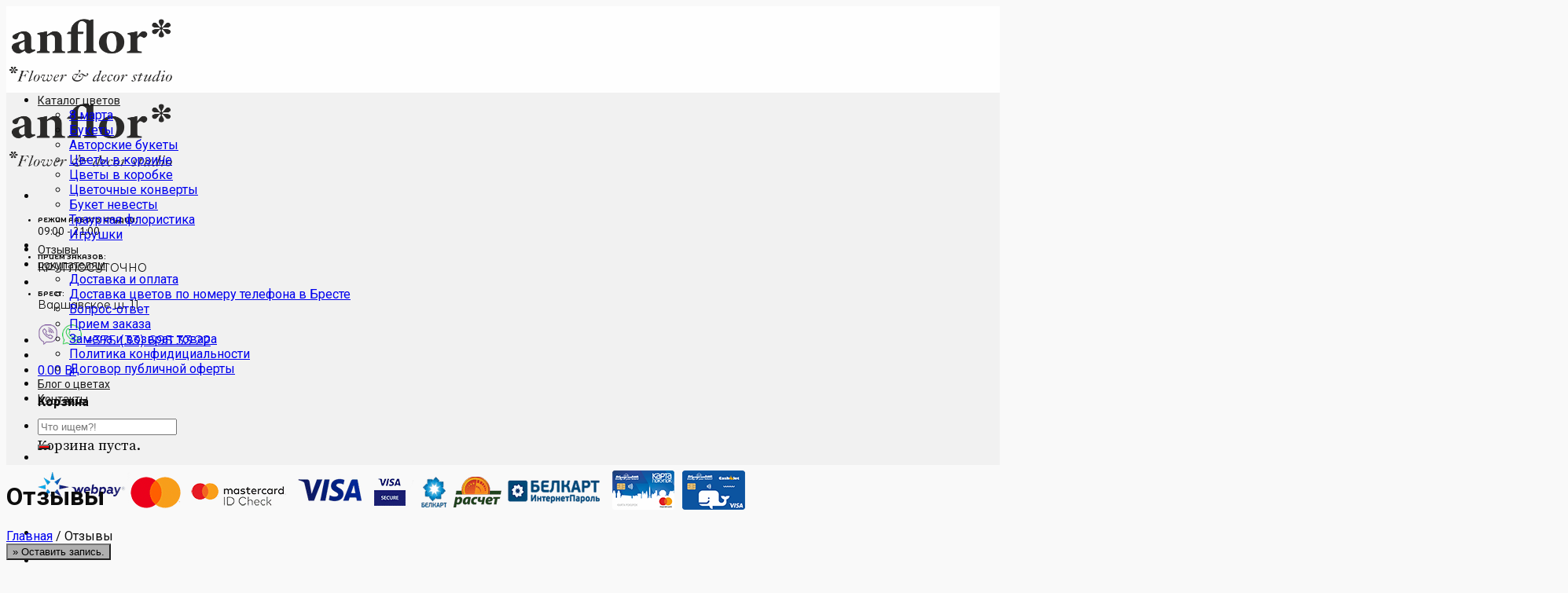

--- FILE ---
content_type: text/html; charset=UTF-8
request_url: https://anflor.by/otzyvy/
body_size: 45331
content:
<!DOCTYPE html>
<!--[if IE 9 ]> <html lang="ru-RU" class="ie9 loading-site no-js"> <![endif]-->
<!--[if IE 8 ]> <html lang="ru-RU" class="ie8 loading-site no-js"> <![endif]-->
<!--[if (gte IE 9)|!(IE)]><!--><html lang="ru-RU" class="loading-site no-js"> <!--<![endif]-->
<head><script>if(navigator.userAgent.match(/MSIE|Internet Explorer/i)||navigator.userAgent.match(/Trident\/7\..*?rv:11/i)){var href=document.location.href;if(!href.match(/[?&]nowprocket/)){if(href.indexOf("?")==-1){if(href.indexOf("#")==-1){document.location.href=href+"?nowprocket=1"}else{document.location.href=href.replace("#","?nowprocket=1#")}}else{if(href.indexOf("#")==-1){document.location.href=href+"&nowprocket=1"}else{document.location.href=href.replace("#","&nowprocket=1#")}}}}</script><script>class RocketLazyLoadScripts{constructor(e){this.triggerEvents=e,this.eventOptions={passive:!0},this.userEventListener=this.triggerListener.bind(this),this.delayedScripts={normal:[],async:[],defer:[]},this.allJQueries=[]}_addUserInteractionListener(e){this.triggerEvents.forEach((t=>window.addEventListener(t,e.userEventListener,e.eventOptions)))}_removeUserInteractionListener(e){this.triggerEvents.forEach((t=>window.removeEventListener(t,e.userEventListener,e.eventOptions)))}triggerListener(){this._removeUserInteractionListener(this),"loading"===document.readyState?document.addEventListener("DOMContentLoaded",this._loadEverythingNow.bind(this)):this._loadEverythingNow()}async _loadEverythingNow(){this._delayEventListeners(),this._delayJQueryReady(this),this._handleDocumentWrite(),this._registerAllDelayedScripts(),this._preloadAllScripts(),await this._loadScriptsFromList(this.delayedScripts.normal),await this._loadScriptsFromList(this.delayedScripts.defer),await this._loadScriptsFromList(this.delayedScripts.async),await this._triggerDOMContentLoaded(),await this._triggerWindowLoad(),window.dispatchEvent(new Event("rocket-allScriptsLoaded"))}_registerAllDelayedScripts(){document.querySelectorAll("script[type=rocketlazyloadscript]").forEach((e=>{e.hasAttribute("src")?e.hasAttribute("async")&&!1!==e.async?this.delayedScripts.async.push(e):e.hasAttribute("defer")&&!1!==e.defer||"module"===e.getAttribute("data-rocket-type")?this.delayedScripts.defer.push(e):this.delayedScripts.normal.push(e):this.delayedScripts.normal.push(e)}))}async _transformScript(e){return await this._requestAnimFrame(),new Promise((t=>{const n=document.createElement("script");let r;[...e.attributes].forEach((e=>{let t=e.nodeName;"type"!==t&&("data-rocket-type"===t&&(t="type",r=e.nodeValue),n.setAttribute(t,e.nodeValue))})),e.hasAttribute("src")?(n.addEventListener("load",t),n.addEventListener("error",t)):(n.text=e.text,t()),e.parentNode.replaceChild(n,e)}))}async _loadScriptsFromList(e){const t=e.shift();return t?(await this._transformScript(t),this._loadScriptsFromList(e)):Promise.resolve()}_preloadAllScripts(){var e=document.createDocumentFragment();[...this.delayedScripts.normal,...this.delayedScripts.defer,...this.delayedScripts.async].forEach((t=>{const n=t.getAttribute("src");if(n){const t=document.createElement("link");t.href=n,t.rel="preload",t.as="script",e.appendChild(t)}})),document.head.appendChild(e)}_delayEventListeners(){let e={};function t(t,n){!function(t){function n(n){return e[t].eventsToRewrite.indexOf(n)>=0?"rocket-"+n:n}e[t]||(e[t]={originalFunctions:{add:t.addEventListener,remove:t.removeEventListener},eventsToRewrite:[]},t.addEventListener=function(){arguments[0]=n(arguments[0]),e[t].originalFunctions.add.apply(t,arguments)},t.removeEventListener=function(){arguments[0]=n(arguments[0]),e[t].originalFunctions.remove.apply(t,arguments)})}(t),e[t].eventsToRewrite.push(n)}function n(e,t){let n=e[t];Object.defineProperty(e,t,{get:()=>n||function(){},set(r){e["rocket"+t]=n=r}})}t(document,"DOMContentLoaded"),t(window,"DOMContentLoaded"),t(window,"load"),t(window,"pageshow"),t(document,"readystatechange"),n(document,"onreadystatechange"),n(window,"onload"),n(window,"onpageshow")}_delayJQueryReady(e){let t=window.jQuery;Object.defineProperty(window,"jQuery",{get:()=>t,set(n){if(n&&n.fn&&!e.allJQueries.includes(n)){n.fn.ready=n.fn.init.prototype.ready=function(t){e.domReadyFired?t.bind(document)(n):document.addEventListener("rocket-DOMContentLoaded",(()=>t.bind(document)(n)))};const t=n.fn.on;n.fn.on=n.fn.init.prototype.on=function(){if(this[0]===window){function e(e){return e.split(" ").map((e=>"load"===e||0===e.indexOf("load.")?"rocket-jquery-load":e)).join(" ")}"string"==typeof arguments[0]||arguments[0]instanceof String?arguments[0]=e(arguments[0]):"object"==typeof arguments[0]&&Object.keys(arguments[0]).forEach((t=>{delete Object.assign(arguments[0],{[e(t)]:arguments[0][t]})[t]}))}return t.apply(this,arguments),this},e.allJQueries.push(n)}t=n}})}async _triggerDOMContentLoaded(){this.domReadyFired=!0,await this._requestAnimFrame(),document.dispatchEvent(new Event("rocket-DOMContentLoaded")),await this._requestAnimFrame(),window.dispatchEvent(new Event("rocket-DOMContentLoaded")),await this._requestAnimFrame(),document.dispatchEvent(new Event("rocket-readystatechange")),await this._requestAnimFrame(),document.rocketonreadystatechange&&document.rocketonreadystatechange()}async _triggerWindowLoad(){await this._requestAnimFrame(),window.dispatchEvent(new Event("rocket-load")),await this._requestAnimFrame(),window.rocketonload&&window.rocketonload(),await this._requestAnimFrame(),this.allJQueries.forEach((e=>e(window).trigger("rocket-jquery-load"))),window.dispatchEvent(new Event("rocket-pageshow")),await this._requestAnimFrame(),window.rocketonpageshow&&window.rocketonpageshow()}_handleDocumentWrite(){const e=new Map;document.write=document.writeln=function(t){const n=document.currentScript,r=document.createRange(),i=n.parentElement;let o=e.get(n);void 0===o&&(o=n.nextSibling,e.set(n,o));const a=document.createDocumentFragment();r.setStart(a,0),a.appendChild(r.createContextualFragment(t)),i.insertBefore(a,o)}}async _requestAnimFrame(){return new Promise((e=>requestAnimationFrame(e)))}static run(){const e=new RocketLazyLoadScripts(["keydown","mousemove","touchmove","touchstart","touchend","wheel"]);e._addUserInteractionListener(e)}}RocketLazyLoadScripts.run();
</script>
		<meta name="yandex-verification" content="db3b32d16386882e" />
	<meta charset="UTF-8" />
	<link rel="profile" href="https://gmpg.org/xfn/11" />
	<link rel="pingback" href="https://anflor.by/xmlrpc.php" />

					<script type="rocketlazyloadscript">document.documentElement.className = document.documentElement.className + ' yes-js js_active js'</script>
			<script type="rocketlazyloadscript">(function(html){html.className = html.className.replace(/\bno-js\b/,'js')})(document.documentElement);</script>
<title>Отзывы о доставке цветов в Бресте от ANFLOR</title><link rel="preload" as="style" href="https://fonts.googleapis.com/css?family=Open%20Sans%3A300italic%2C400italic%2C600italic%2C300%2C400%2C600%7CRoboto%3Aregular%2C700%2Cregular%2Cregular%7Cinitial&#038;subset=latin%2Clatin-ext%2Ccyrillic%2Ccyrillic-ext&#038;display=swap" /><link rel="stylesheet" href="https://fonts.googleapis.com/css?family=Open%20Sans%3A300italic%2C400italic%2C600italic%2C300%2C400%2C600%7CRoboto%3Aregular%2C700%2Cregular%2Cregular%7Cinitial&#038;subset=latin%2Clatin-ext%2Ccyrillic%2Ccyrillic-ext&#038;display=swap" media="print" onload="this.media='all'" /><noscript><link rel="stylesheet" href="https://fonts.googleapis.com/css?family=Open%20Sans%3A300italic%2C400italic%2C600italic%2C300%2C400%2C600%7CRoboto%3Aregular%2C700%2Cregular%2Cregular%7Cinitial&#038;subset=latin%2Clatin-ext%2Ccyrillic%2Ccyrillic-ext&#038;display=swap" /></noscript><link rel="preload" as="style" href="https://fonts.googleapis.com/css2?family=Montserrat+Alternates%3Aital%2Cwght%400%2C300%3B0%2C400%3B0%2C500%3B0%2C600%3B0%2C700%3B1%2C300%3B1%2C400%3B1%2C500%3B1%2C600%3B1%2C700&#038;ver=5.8.1&#038;family=Paprika%3Aital%2Cwght%400%2C300%3B0%2C400%3B0%2C500%3B0%2C600%3B0%2C700%3B1%2C300%3B1%2C400%3B1%2C500%3B1%2C600%3B1%2C700&#038;ver=5.8.1&#038;family=Patrick+Hand%3Aital%2Cwght%400%2C300%3B0%2C400%3B0%2C500%3B0%2C600%3B0%2C700%3B1%2C300%3B1%2C400%3B1%2C500%3B1%2C600%3B1%2C700&#038;ver=5.8.1&#038;family=Source+Serif+Pro%3Aital%2Cwght%400%2C300%3B0%2C400%3B0%2C500%3B0%2C600%3B0%2C700%3B1%2C300%3B1%2C400%3B1%2C500%3B1%2C600%3B1%2C700&#038;ver=5.8.1&#038;family=PT+Sans%3Aital%2Cwght%400%2C300%3B0%2C400%3B0%2C500%3B0%2C600%3B0%2C700%3B1%2C300%3B1%2C400%3B1%2C500%3B1%2C600%3B1%2C700&#038;ver=5.8.1&#038;family=Roboto%3Aital%2Cwght%400%2C300%3B0%2C400%3B0%2C500%3B0%2C600%3B0%2C700%3B1%2C300%3B1%2C400%3B1%2C500%3B1%2C600%3B1%2C700&#038;ver=5.8.1&#038;family=Rhodium+Libre%3Aital%2Cwght%400%2C300%3B0%2C400%3B0%2C500%3B0%2C600%3B0%2C700%3B1%2C300%3B1%2C400%3B1%2C500%3B1%2C600%3B1%2C700&#038;ver=5.8.1&#038;display=swap" /><link rel="stylesheet" href="https://fonts.googleapis.com/css2?family=Montserrat+Alternates%3Aital%2Cwght%400%2C300%3B0%2C400%3B0%2C500%3B0%2C600%3B0%2C700%3B1%2C300%3B1%2C400%3B1%2C500%3B1%2C600%3B1%2C700&#038;ver=5.8.1&#038;family=Paprika%3Aital%2Cwght%400%2C300%3B0%2C400%3B0%2C500%3B0%2C600%3B0%2C700%3B1%2C300%3B1%2C400%3B1%2C500%3B1%2C600%3B1%2C700&#038;ver=5.8.1&#038;family=Patrick+Hand%3Aital%2Cwght%400%2C300%3B0%2C400%3B0%2C500%3B0%2C600%3B0%2C700%3B1%2C300%3B1%2C400%3B1%2C500%3B1%2C600%3B1%2C700&#038;ver=5.8.1&#038;family=Source+Serif+Pro%3Aital%2Cwght%400%2C300%3B0%2C400%3B0%2C500%3B0%2C600%3B0%2C700%3B1%2C300%3B1%2C400%3B1%2C500%3B1%2C600%3B1%2C700&#038;ver=5.8.1&#038;family=PT+Sans%3Aital%2Cwght%400%2C300%3B0%2C400%3B0%2C500%3B0%2C600%3B0%2C700%3B1%2C300%3B1%2C400%3B1%2C500%3B1%2C600%3B1%2C700&#038;ver=5.8.1&#038;family=Roboto%3Aital%2Cwght%400%2C300%3B0%2C400%3B0%2C500%3B0%2C600%3B0%2C700%3B1%2C300%3B1%2C400%3B1%2C500%3B1%2C600%3B1%2C700&#038;ver=5.8.1&#038;family=Rhodium+Libre%3Aital%2Cwght%400%2C300%3B0%2C400%3B0%2C500%3B0%2C600%3B0%2C700%3B1%2C300%3B1%2C400%3B1%2C500%3B1%2C600%3B1%2C700&#038;ver=5.8.1&#038;display=swap" media="print" onload="this.media='all'" /><noscript><link rel="stylesheet" href="https://fonts.googleapis.com/css2?family=Montserrat+Alternates%3Aital%2Cwght%400%2C300%3B0%2C400%3B0%2C500%3B0%2C600%3B0%2C700%3B1%2C300%3B1%2C400%3B1%2C500%3B1%2C600%3B1%2C700&#038;ver=5.8.1&#038;family=Paprika%3Aital%2Cwght%400%2C300%3B0%2C400%3B0%2C500%3B0%2C600%3B0%2C700%3B1%2C300%3B1%2C400%3B1%2C500%3B1%2C600%3B1%2C700&#038;ver=5.8.1&#038;family=Patrick+Hand%3Aital%2Cwght%400%2C300%3B0%2C400%3B0%2C500%3B0%2C600%3B0%2C700%3B1%2C300%3B1%2C400%3B1%2C500%3B1%2C600%3B1%2C700&#038;ver=5.8.1&#038;family=Source+Serif+Pro%3Aital%2Cwght%400%2C300%3B0%2C400%3B0%2C500%3B0%2C600%3B0%2C700%3B1%2C300%3B1%2C400%3B1%2C500%3B1%2C600%3B1%2C700&#038;ver=5.8.1&#038;family=PT+Sans%3Aital%2Cwght%400%2C300%3B0%2C400%3B0%2C500%3B0%2C600%3B0%2C700%3B1%2C300%3B1%2C400%3B1%2C500%3B1%2C600%3B1%2C700&#038;ver=5.8.1&#038;family=Roboto%3Aital%2Cwght%400%2C300%3B0%2C400%3B0%2C500%3B0%2C600%3B0%2C700%3B1%2C300%3B1%2C400%3B1%2C500%3B1%2C600%3B1%2C700&#038;ver=5.8.1&#038;family=Rhodium+Libre%3Aital%2Cwght%400%2C300%3B0%2C400%3B0%2C500%3B0%2C600%3B0%2C700%3B1%2C300%3B1%2C400%3B1%2C500%3B1%2C600%3B1%2C700&#038;ver=5.8.1&#038;display=swap" /></noscript><link rel="stylesheet" href="https://anflor.by/wp-content/cache/min/1/d0b57f7caae1eab1a73f07777dd449f7.css" media="all" data-minify="1" />
				<link rel="alternate" type="application/rss+xml" title="Фид гостевой книги" href="https://anflor.by/feed/gwolle_gb" />
				<meta name="viewport" content="width=device-width, initial-scale=1, maximum-scale=1" /><meta name="dc.title" content="Отзывы о доставке цветов в Бресте от ANFLOR" />
<meta name="dc.description" content="интернет магазин цветов брест, отзывы, купить живые цветы в бресте, купить цветы в бресте дешево" />
<meta name="dc.relation" content="https://anflor.by/otzyvy/" />
<meta name="dc.source" content="https://anflor.by/" />
<meta name="dc.language" content="ru_RU" />
<meta name="description" content="интернет магазин цветов брест, отзывы, купить живые цветы в бресте, купить цветы в бресте дешево" />
<meta name="robots" content="index, follow" />
<meta name="googlebot" content="index, follow, max-snippet:-1, max-image-preview:large, max-video-preview:-1" />
<meta name="bingbot" content="index, follow, max-snippet:-1, max-image-preview:large, max-video-preview:-1" />
<link rel="canonical" href="https://anflor.by/otzyvy/" />
<meta property="og:url" content="https://anflor.by/otzyvy/" />
<meta property="og:site_name" content="ANFLOR" />
<meta property="og:locale" content="ru_RU" />
<meta property="og:type" content="article" />
<meta property="article:author" content="https://www.facebook.com/Anflor-----434035257032912/" />
<meta property="article:publisher" content="https://www.facebook.com/Anflor-----434035257032912/" />
<meta property="og:title" content="Отзывы о доставке цветов в Бресте от ANFLOR" />
<meta property="og:description" content="интернет магазин цветов брест, отзывы, купить живые цветы в бресте, купить цветы в бресте дешево" />
<meta name="twitter:card" content="summary" />
<meta name="twitter:title" content="Отзывы о доставке цветов в Бресте от ANFLOR" />
<meta name="twitter:description" content="интернет магазин цветов брест, отзывы, купить живые цветы в бресте, купить цветы в бресте дешево" />
<link rel='dns-prefetch' href='//fonts.googleapis.com' />
<link href='https://fonts.gstatic.com' crossorigin rel='preconnect' />
        <script type="application/ld+json">
            {"@context":"https:\/\/schema.org","@type":"Organization","name":"Anflor","url":"https:\/\/anflor.by","logo":"https:\/\/anflor.by\/wp-content\/uploads\/2020\/08\/anflor-logotip.png","sameAs":["https:\/\/www.facebook.com\/Anflor-----434035257032912\/","https:\/\/www.instagram.com\/anflor.by\/?hl=ru"],"contactPoint":[{"@type":"ContactPoint","telephone":"+375 (33) 695 33 22","contactType":"customer support"}]}        </script>
        <script type="application/ld+json">{"@context" : "https://schema.org","@type" : "\u041e\u0442\u0437\u044b\u0432\u044b","image": "https:\/\/anflor.by\/wp-content\/uploads\/2020\/08\/anflor-logotip.png", "@id": "https:\/\/anflor.by\/otzyvy","address": {
						"@type": "PostalAddress","streetAddress": "\u0443\u043b\u0438\u0446\u0430 \u041a\u0430\u0440\u0431\u044b\u0448\u0435\u0432\u0430, 21","addressLocality": "\u0411\u0440\u0435\u0441\u0442","addressRegion": "\u0411\u0440\u0435\u0441\u0442","postalCode": "224016","addressCountry": "\u0411\u0435\u043b\u0430\u0440\u0443\u0441\u044c"},"url": "https:\/\/anflor.by","telephone": "375 (33) 695 33 22","openingHoursSpecification": [],"name": "ANFLOR"}</script>
<script type="application/ld+json">{"@context":"https:\/\/schema.org","@type":"BreadcrumbList","itemListElement":[{"@type":"ListItem","position":1,"name":"\u0413\u043b\u0430\u0432\u043d\u0430\u044f","item":"https:\/\/anflor.by"},{"@type":"ListItem","position":2,"name":"\u041e\u0442\u0437\u044b\u0432\u044b","item":"https:\/\/anflor.by\/otzyvy\/"}]}</script>
<style type="text/css">
img.wp-smiley,
img.emoji {
	display: inline !important;
	border: none !important;
	box-shadow: none !important;
	height: 1em !important;
	width: 1em !important;
	margin: 0 .07em !important;
	vertical-align: -0.1em !important;
	background: none !important;
	padding: 0 !important;
}
</style>
	<style id='wp-block-library-inline-css' type='text/css'>
:root{--wp-admin-theme-color:#007cba;--wp-admin-theme-color-darker-10:#006ba1;--wp-admin-theme-color-darker-20:#005a87;--wp-admin-border-width-focus:2px}@media (-webkit-min-device-pixel-ratio:2),(min-resolution:192dpi){:root{--wp-admin-border-width-focus:1.5px}}:root .has-pale-pink-background-color{background-color:#f78da7}:root .has-vivid-red-background-color{background-color:#cf2e2e}:root .has-luminous-vivid-orange-background-color{background-color:#ff6900}:root .has-luminous-vivid-amber-background-color{background-color:#fcb900}:root .has-light-green-cyan-background-color{background-color:#7bdcb5}:root .has-vivid-green-cyan-background-color{background-color:#00d084}:root .has-pale-cyan-blue-background-color{background-color:#8ed1fc}:root .has-vivid-cyan-blue-background-color{background-color:#0693e3}:root .has-vivid-purple-background-color{background-color:#9b51e0}:root .has-white-background-color{background-color:#fff}:root .has-very-light-gray-background-color{background-color:#eee}:root .has-cyan-bluish-gray-background-color{background-color:#abb8c3}:root .has-very-dark-gray-background-color{background-color:#313131}:root .has-black-background-color{background-color:#000}:root .has-pale-pink-color{color:#f78da7}:root .has-vivid-red-color{color:#cf2e2e}:root .has-luminous-vivid-orange-color{color:#ff6900}:root .has-luminous-vivid-amber-color{color:#fcb900}:root .has-light-green-cyan-color{color:#7bdcb5}:root .has-vivid-green-cyan-color{color:#00d084}:root .has-pale-cyan-blue-color{color:#8ed1fc}:root .has-vivid-cyan-blue-color{color:#0693e3}:root .has-vivid-purple-color{color:#9b51e0}:root .has-white-color{color:#fff}:root .has-very-light-gray-color{color:#eee}:root .has-cyan-bluish-gray-color{color:#abb8c3}:root .has-very-dark-gray-color{color:#313131}:root .has-black-color{color:#000}:root .has-vivid-cyan-blue-to-vivid-purple-gradient-background{background:linear-gradient(135deg,#0693e3,#9b51e0)}:root .has-vivid-green-cyan-to-vivid-cyan-blue-gradient-background{background:linear-gradient(135deg,#00d084,#0693e3)}:root .has-light-green-cyan-to-vivid-green-cyan-gradient-background{background:linear-gradient(135deg,#7adcb4,#00d082)}:root .has-luminous-vivid-amber-to-luminous-vivid-orange-gradient-background{background:linear-gradient(135deg,#fcb900,#ff6900)}:root .has-luminous-vivid-orange-to-vivid-red-gradient-background{background:linear-gradient(135deg,#ff6900,#cf2e2e)}:root .has-very-light-gray-to-cyan-bluish-gray-gradient-background{background:linear-gradient(135deg,#eee,#a9b8c3)}:root .has-cool-to-warm-spectrum-gradient-background{background:linear-gradient(135deg,#4aeadc,#9778d1 20%,#cf2aba 40%,#ee2c82 60%,#fb6962 80%,#fef84c)}:root .has-blush-light-purple-gradient-background{background:linear-gradient(135deg,#ffceec,#9896f0)}:root .has-blush-bordeaux-gradient-background{background:linear-gradient(135deg,#fecda5,#fe2d2d 50%,#6b003e)}:root .has-purple-crush-gradient-background{background:linear-gradient(135deg,#34e2e4,#4721fb 50%,#ab1dfe)}:root .has-luminous-dusk-gradient-background{background:linear-gradient(135deg,#ffcb70,#c751c0 50%,#4158d0)}:root .has-hazy-dawn-gradient-background{background:linear-gradient(135deg,#faaca8,#dad0ec)}:root .has-pale-ocean-gradient-background{background:linear-gradient(135deg,#fff5cb,#b6e3d4 50%,#33a7b5)}:root .has-electric-grass-gradient-background{background:linear-gradient(135deg,#caf880,#71ce7e)}:root .has-subdued-olive-gradient-background{background:linear-gradient(135deg,#fafae1,#67a671)}:root .has-atomic-cream-gradient-background{background:linear-gradient(135deg,#fdd79a,#004a59)}:root .has-nightshade-gradient-background{background:linear-gradient(135deg,#330968,#31cdcf)}:root .has-midnight-gradient-background{background:linear-gradient(135deg,#020381,#2874fc)}.has-small-font-size{font-size:.8125em}.has-normal-font-size,.has-regular-font-size{font-size:1em}.has-medium-font-size{font-size:1.25em}.has-large-font-size{font-size:2.25em}.has-huge-font-size,.has-larger-font-size{font-size:2.625em}.has-text-align-center{text-align:center}.has-text-align-left{text-align:left}.has-text-align-right{text-align:right}#end-resizable-editor-section{display:none}.aligncenter{clear:both}.items-justified-left{justify-content:flex-start}.items-justified-center{justify-content:center}.items-justified-right{justify-content:flex-end}.items-justified-space-between{justify-content:space-between}.screen-reader-text{border:0;clip:rect(1px,1px,1px,1px);-webkit-clip-path:inset(50%);clip-path:inset(50%);height:1px;margin:-1px;overflow:hidden;padding:0;position:absolute;width:1px;word-wrap:normal!important}.screen-reader-text:focus{background-color:#ddd;clip:auto!important;-webkit-clip-path:none;clip-path:none;color:#444;display:block;font-size:1em;height:auto;left:5px;line-height:normal;padding:15px 23px 14px;text-decoration:none;top:5px;width:auto;z-index:100000}
</style>




<style id='woocommerce-inline-inline-css' type='text/css'>
.woocommerce form .form-row .required { visibility: visible; }
</style>











<style id='woo-variation-swatches-inline-css' type='text/css'>
.variable-item:not(.radio-variable-item) { width : 30px; height : 30px; } .wvs-style-squared .button-variable-item { min-width : 30px; } .button-variable-item span { font-size : 16px; }
</style>




<style id='wc-product-table-inline-css' type='text/css'>
table.wc-product-table.no-footer { border-bottom-width: 0; }
</style>

<style id='flatsome-main-inline-css' type='text/css'>
@font-face {
				font-family: "fl-icons";
				font-display: block;
				src: url(https://anflor.by/wp-content/themes/flatsome/assets/css/icons/fl-icons.eot?v=3999.14.3);
				src:
					url(https://anflor.by/wp-content/themes/flatsome/assets/css/icons/fl-icons.eot#iefix?v=3999.14.3) format("embedded-opentype"),
					url(https://anflor.by/wp-content/themes/flatsome/assets/css/icons/fl-icons.woff2?v=3999.14.3) format("woff2"),
					url(https://anflor.by/wp-content/themes/flatsome/assets/css/icons/fl-icons.ttf?v=3999.14.3) format("truetype"),
					url(https://anflor.by/wp-content/themes/flatsome/assets/css/icons/fl-icons.woff?v=3999.14.3) format("woff"),
					url(https://anflor.by/wp-content/themes/flatsome/assets/css/icons/fl-icons.svg?v=3999.14.3#fl-icons) format("svg");
			}
</style>




<script type="text/template" id="tmpl-variation-template">
	<div class="woocommerce-variation-description">{{{ data.variation.variation_description }}}</div>
	<div class="woocommerce-variation-price">{{{ data.variation.price_html }}}</div>
	<div class="woocommerce-variation-availability">{{{ data.variation.availability_html }}}</div>
</script>
<script type="text/template" id="tmpl-unavailable-variation-template">
	<p>Этот товар недоступен. Пожалуйста, выберите другую комбинацию.</p>
</script>
<script type="rocketlazyloadscript" data-rocket-type='text/javascript' src='https://anflor.by/wp-content/plugins/wp-yandex-metrika/assets/YmEc.min.js?ver=1.1.7' id='wp-yandex-metrika_YmEc-js' defer></script>
<script type="rocketlazyloadscript" data-rocket-type='text/javascript' src='https://anflor.by/wp-includes/js/jquery/jquery.min.js?ver=3.6.0' id='jquery-core-js' defer></script>
<script type="rocketlazyloadscript" data-rocket-type='text/javascript' src='https://anflor.by/wp-includes/js/jquery/jquery-migrate.min.js?ver=3.3.2' id='jquery-migrate-js' defer></script>
<script type="rocketlazyloadscript" data-rocket-type='text/javascript' src='https://anflor.by/wp-content/plugins/wp-yandex-metrika/assets/frontend.min.js?ver=1.1.7' id='wp-yandex-metrika_frontend-js' defer></script>
<script type="rocketlazyloadscript" data-minify="1" data-rocket-type='text/javascript' src='https://anflor.by/wp-content/cache/min/1/wp-content/plugins/waspthemes-yellow-pencil/public/js/animation-events.js?ver=1756910953' id='yellow-pencil-library-js' defer></script>
<link rel="https://api.w.org/" href="https://anflor.by/wp-json/" /><link rel="alternate" type="application/json" href="https://anflor.by/wp-json/wp/v2/pages/3851" /><link rel='shortlink' href='https://anflor.by/?p=3851' />
<link rel="alternate" type="application/json+oembed" href="https://anflor.by/wp-json/oembed/1.0/embed?url=https%3A%2F%2Fanflor.by%2Fotzyvy%2F" />
<link rel="alternate" type="text/xml+oembed" href="https://anflor.by/wp-json/oembed/1.0/embed?url=https%3A%2F%2Fanflor.by%2Fotzyvy%2F&#038;format=xml" />
		<style type="text/css">
			.spoiler-head {background: #f1f1f1; border: 1px solid #dddddd;}
			.spoiler-body {background: #fbfbfb; border-width: 0 1px 1px 1px; border-style: solid; border-color: #dddddd;}
		</style>
		
<link rel="preload" as="font" href="https://anflor.by/wp-content/themes/flatsome/assets/css/icons/fl-icons.woff2" crossorigin><!--[if IE]><link rel="stylesheet" type="text/css" href="https://anflor.by/wp-content/themes/flatsome/assets/css/ie-fallback.css"><script src="//cdnjs.cloudflare.com/ajax/libs/html5shiv/3.6.1/html5shiv.js"></script><script>var head = document.getElementsByTagName('head')[0],style = document.createElement('style');style.type = 'text/css';style.styleSheet.cssText = ':before,:after{content:none !important';head.appendChild(style);setTimeout(function(){head.removeChild(style);}, 0);</script><script src="https://anflor.by/wp-content/themes/flatsome/assets/libs/ie-flexibility.js"></script><![endif]--><!-- Google Tag Manager -->
<script type="rocketlazyloadscript">(function(w,d,s,l,i){w[l]=w[l]||[];w[l].push({'gtm.start':
new Date().getTime(),event:'gtm.js'});var f=d.getElementsByTagName(s)[0],
j=d.createElement(s),dl=l!='dataLayer'?'&l='+l:'';j.async=true;j.src=
'https://www.googletagmanager.com/gtm.js?id='+i+dl;f.parentNode.insertBefore(j,f);
})(window,document,'script','dataLayer','GTM-T7KBH5M');</script>
<!-- End Google Tag Manager -->
<!-- Facebook Pixel Code -->
<script type="rocketlazyloadscript">
!function(f,b,e,v,n,t,s)
{if(f.fbq)return;n=f.fbq=function(){n.callMethod?
n.callMethod.apply(n,arguments):n.queue.push(arguments)};
if(!f._fbq)f._fbq=n;n.push=n;n.loaded=!0;n.version='2.0';
n.queue=[];t=b.createElement(e);t.async=!0;
t.src=v;s=b.getElementsByTagName(e)[0];
s.parentNode.insertBefore(t,s)}(window,document,'script',
'https://connect.facebook.net/en_US/fbevents.js');
 fbq('init', '962312454102811'); 
fbq('track', 'PageView');
</script>

<!-- End Facebook Pixel Code -->
<!-- Global site tag (gtag.js) - Google Analytics -->
<script type="rocketlazyloadscript" async src="https://www.googletagmanager.com/gtag/js?id=UA-88802399-8"></script>
<script type="rocketlazyloadscript">
  window.dataLayer = window.dataLayer || [];
  function gtag(){dataLayer.push(arguments);}
  gtag('js', new Date());

  gtag('config', 'UA-88802399-8');
</script>

<meta name="yandex-verification" content="aa73ddd6b55b118f" />
<!-- Yandex.Metrika counter -->
<script type="rocketlazyloadscript" data-rocket-type="text/javascript" >
   (function(m,e,t,r,i,k,a){m[i]=m[i]||function(){(m[i].a=m[i].a||[]).push(arguments)};
   m[i].l=1*new Date();k=e.createElement(t),a=e.getElementsByTagName(t)[0],k.async=1,k.src=r,a.parentNode.insertBefore(k,a)})
   (window, document, "script", "https://mc.yandex.ru/metrika/tag.js", "ym");

   ym(72624469, "init", {
        clickmap:true,
        trackLinks:true,
        accurateTrackBounce:true,
        webvisor:true
   });
</script>
<noscript><div><img src="https://mc.yandex.ru/watch/72624469" style="position:absolute; left:-9999px;" alt="" /></div></noscript>
<!-- /Yandex.Metrika counter -->
<meta name="yandex-verification" content="87be39f6f78e2f17" />
<meta name="google-site-verification" content="ttpqN_Gj_GbGRevLKdHzbU1axlrqnZ-FDSRgPFP2-1A" />	<noscript><style>.woocommerce-product-gallery{ opacity: 1 !important; }</style></noscript>
	<script type="application/ld+json">{
					"@context": "https://schema.org/",
					"@type": "SiteNavigationElement","name":["\u041a\u0430\u0442\u0430\u043b\u043e\u0433","Shop page","\u041c\u043e\u044f \u043a\u043e\u0440\u0437\u0438\u043d\u0430 \u043d\u0430 anflor","\u041e\u0444\u043e\u0440\u043c\u043b\u0435\u043d\u0438\u0435 \u0437\u0430\u043a\u0430\u0437\u0430","\u041c\u043e\u0439 \u0430\u043a\u043a\u0430\u0443\u043d\u0442 \u043d\u0430 Anflor","Post detail","Elements","Pages"],"url":["https:\/\/anflor.by\/catalog\/","https:\/\/anflor.by\/catalog\/","https:\/\/anflor.by\/cart\/","https:\/\/anflor.by\/checkout\/","https:\/\/anflor.by\/my-account\/","#","#","#"]}</script>
        <!-- Yandex.Metrica counter -->
        <script type="rocketlazyloadscript" data-rocket-type="text/javascript">
            (function (m, e, t, r, i, k, a) {
                m[i] = m[i] || function () {
                    (m[i].a = m[i].a || []).push(arguments)
                };
                m[i].l = 1 * new Date();
                k = e.createElement(t), a = e.getElementsByTagName(t)[0], k.async = 1, k.src = r, a.parentNode.insertBefore(k, a)
            })
            (window, document, "script", "https://mc.yandex.ru/metrika/tag.js", "ym");

            ym("92696204", "init", {
                clickmap: true,
                trackLinks: true,
                accurateTrackBounce: true,
                webvisor: false,
                ecommerce: "dataLayer",
                params: {
                    __ym: {
                        "ymCmsPlugin": {
                            "cms": "wordpress",
                            "cmsVersion":"5.8",
                            "pluginVersion": "1.1.7",
                            "ymCmsRip": "38419104"
                        }
                    }
                }
            });
        </script>
        <!-- /Yandex.Metrica counter -->
        <style>.breadcrumb {list-style: none;margin:0}.breadcrumb li {margin:0;display:inline;position:relative}.breadcrumb li::after{content:' > '}.breadcrumb li:last-child::after{display:none}</style><link rel="icon" href="https://anflor.by/wp-content/uploads/2021/02/favicon.ico" sizes="32x32" />
<link rel="icon" href="https://anflor.by/wp-content/uploads/2021/02/favicon.ico" sizes="192x192" />
<link rel="apple-touch-icon" href="https://anflor.by/wp-content/uploads/2021/02/favicon.ico" />
<meta name="msapplication-TileImage" content="https://anflor.by/wp-content/uploads/2021/02/favicon.ico" />
<style id="custom-css" type="text/css">:root {--primary-color: #ff0000;}.full-width .ubermenu-nav, .container, .row{max-width: 1350px}.row.row-collapse{max-width: 1320px}.row.row-small{max-width: 1342.5px}.row.row-large{max-width: 1380px}.header-main{height: 94px}#logo img{max-height: 94px}#logo{width:211px;}#logo img{padding:5px 0;}.stuck #logo img{padding:4px 0;}.header-bottom{min-height: 33px}.header-top{min-height: 39px}.transparent .header-main{height: 30px}.transparent #logo img{max-height: 30px}.has-transparent + .page-title:first-of-type,.has-transparent + #main > .page-title,.has-transparent + #main > div > .page-title,.has-transparent + #main .page-header-wrapper:first-of-type .page-title{padding-top: 80px;}.header.show-on-scroll,.stuck .header-main{height:70px!important}.stuck #logo img{max-height: 70px!important}.header-bg-color, .header-wrapper {background-color: rgba(255,255,255,0.9)}.header-bottom {background-color: #f1f1f1}.header-main .nav > li > a{line-height: 16px }.stuck .header-main .nav > li > a{line-height: 50px }.header-bottom-nav > li > a{line-height: 16px }@media (max-width: 549px) {.header-main{height: 70px}#logo img{max-height: 70px}}.nav-dropdown{border-radius:5px}.nav-dropdown{font-size:100%}.header-top{background-color:#ffffff!important;}/* Color */.accordion-title.active, .has-icon-bg .icon .icon-inner,.logo a, .primary.is-underline, .primary.is-link, .badge-outline .badge-inner, .nav-outline > li.active> a,.nav-outline >li.active > a, .cart-icon strong,[data-color='primary'], .is-outline.primary{color: #ff0000;}/* Color !important */[data-text-color="primary"]{color: #ff0000!important;}/* Background Color */[data-text-bg="primary"]{background-color: #ff0000;}/* Background */.scroll-to-bullets a,.featured-title, .label-new.menu-item > a:after, .nav-pagination > li > .current,.nav-pagination > li > span:hover,.nav-pagination > li > a:hover,.has-hover:hover .badge-outline .badge-inner,button[type="submit"], .button.wc-forward:not(.checkout):not(.checkout-button), .button.submit-button, .button.primary:not(.is-outline),.featured-table .title,.is-outline:hover, .has-icon:hover .icon-label,.nav-dropdown-bold .nav-column li > a:hover, .nav-dropdown.nav-dropdown-bold > li > a:hover, .nav-dropdown-bold.dark .nav-column li > a:hover, .nav-dropdown.nav-dropdown-bold.dark > li > a:hover, .is-outline:hover, .tagcloud a:hover,.grid-tools a, input[type='submit']:not(.is-form), .box-badge:hover .box-text, input.button.alt,.nav-box > li > a:hover,.nav-box > li.active > a,.nav-pills > li.active > a ,.current-dropdown .cart-icon strong, .cart-icon:hover strong, .nav-line-bottom > li > a:before, .nav-line-grow > li > a:before, .nav-line > li > a:before,.banner, .header-top, .slider-nav-circle .flickity-prev-next-button:hover svg, .slider-nav-circle .flickity-prev-next-button:hover .arrow, .primary.is-outline:hover, .button.primary:not(.is-outline), input[type='submit'].primary, input[type='submit'].primary, input[type='reset'].button, input[type='button'].primary, .badge-inner{background-color: #ff0000;}/* Border */.nav-vertical.nav-tabs > li.active > a,.scroll-to-bullets a.active,.nav-pagination > li > .current,.nav-pagination > li > span:hover,.nav-pagination > li > a:hover,.has-hover:hover .badge-outline .badge-inner,.accordion-title.active,.featured-table,.is-outline:hover, .tagcloud a:hover,blockquote, .has-border, .cart-icon strong:after,.cart-icon strong,.blockUI:before, .processing:before,.loading-spin, .slider-nav-circle .flickity-prev-next-button:hover svg, .slider-nav-circle .flickity-prev-next-button:hover .arrow, .primary.is-outline:hover{border-color: #ff0000}.nav-tabs > li.active > a{border-top-color: #ff0000}.widget_shopping_cart_content .blockUI.blockOverlay:before { border-left-color: #ff0000 }.woocommerce-checkout-review-order .blockUI.blockOverlay:before { border-left-color: #ff0000 }/* Fill */.slider .flickity-prev-next-button:hover svg,.slider .flickity-prev-next-button:hover .arrow{fill: #ff0000;}/* Background Color */[data-icon-label]:after, .secondary.is-underline:hover,.secondary.is-outline:hover,.icon-label,.button.secondary:not(.is-outline),.button.alt:not(.is-outline), .badge-inner.on-sale, .button.checkout, .single_add_to_cart_button, .current .breadcrumb-step{ background-color:#ff0000; }[data-text-bg="secondary"]{background-color: #ff0000;}/* Color */.secondary.is-underline,.secondary.is-link, .secondary.is-outline,.stars a.active, .star-rating:before, .woocommerce-page .star-rating:before,.star-rating span:before, .color-secondary{color: #ff0000}/* Color !important */[data-text-color="secondary"]{color: #ff0000!important;}/* Border */.secondary.is-outline:hover{border-color:#ff0000}.alert.is-underline:hover,.alert.is-outline:hover,.alert{background-color: #f31b1b}.alert.is-link, .alert.is-outline, .color-alert{color: #f31b1b;}/* Color !important */[data-text-color="alert"]{color: #f31b1b!important;}/* Background Color */[data-text-bg="alert"]{background-color: #f31b1b;}body{font-size: 100%;}@media screen and (max-width: 549px){body{font-size: 100%;}}body{font-family:"Roboto", sans-serif}body{font-weight: 0}body{color: #0c0c0c}.nav > li > a {font-family:"Roboto", sans-serif;}.mobile-sidebar-levels-2 .nav > li > ul > li > a {font-family:"Roboto", sans-serif;}.nav > li > a {font-weight: 0;}.mobile-sidebar-levels-2 .nav > li > ul > li > a {font-weight: 0;}h1,h2,h3,h4,h5,h6,.heading-font, .off-canvas-center .nav-sidebar.nav-vertical > li > a{font-family: "Roboto", sans-serif;}h1,h2,h3,h4,h5,h6,.heading-font,.banner h1,.banner h2{font-weight: 700;}.alt-font{font-family: "initial", sans-serif;}.has-equal-box-heights .box-image {padding-top: 104%;}@media screen and (min-width: 550px){.products .box-vertical .box-image{min-width: 500px!important;width: 500px!important;}}.footer-2{background-color: #efefef}.absolute-footer, html{background-color: #f9f9f9}.page-title-small + main .product-container > .row{padding-top:0;}button[name='update_cart'] { display: none; }.label-new.menu-item > a:after{content:"Новое";}.label-hot.menu-item > a:after{content:"Горячее предложение";}.label-sale.menu-item > a:after{content:"Распродажа";}.label-popular.menu-item > a:after{content:"Самые популярные";}</style>		<style type="text/css" id="wp-custom-css">
			/* variation swatches */
.summary .variations {
    margin: 20px 0;
}
.woo-variation-swatches .button-variable-item {
    margin: 0 10px 10px 0!important;
    padding: 5px 10px !important;
    border-radius: 0px !important;
    box-shadow: none !important;
    border: 1px solid !important;
    height: auto !important;
}
.woo-variation-swatches .button-variable-item.selected {
    background:#777 !important;
    color: #fff;
    box-shadow: none !important;
    border: 1px solid !important;
}
.button-variable-item-1-sht {order: 1}
.button-variable-item-2-sht {order: 2}
.button-variable-item-3-sht {order: 3}
.button-variable-item-4-sht {order: 4}
.button-variable-item-5-sht {order: 5}
.button-variable-item-6-sht {order: 6}
.button-variable-item-7-sht {order: 7}
.button-variable-item-8-sht {order: 8}
.button-variable-item-9-sht {order: 9}
.button-variable-item-11-sht {order: 11}
.button-variable-item-12-sht {order: 12}
.button-variable-item-13-sht {order: 13}
.button-variable-item-14-sht {order: 14}
.button-variable-item-15-sht {order: 15}
.button-variable-item-16-sht {order: 16}
.button-variable-item-17-sht {order: 17}
.button-variable-item-18-sht {order: 18}
.button-variable-item-19-sht {order: 19}
.button-variable-item-20-sht {order: 20}
.button-variable-item-21-sht {order: 21}
		</style>
		<style id="yellow-pencil">
/*
	The following CSS codes are created by the YellowPencil plugin.
	https://yellowpencil.waspthemes.com/
*/
.copyright-footer a img{margin-bottom:0px !important;width:59px;}#wrapper #footer .medium-text-center .container .footer-secondary .payment-icons img{width:85% !important;}.footer-2 .widget p{font-size:14px !important;}.menu .menu-item a{font-size:12px;}.cpf-section .tm-cell .tm-epo-element-label{font-weight:500;}.row .product-summary .cart .sticky-add-to-cart-wrapper .sticky-add-to-cart #tm-extra-product-options .tm-extra-product-options-inner #tm-extra-product-options-fields .tm-extra-product-options-field .cpf-section .tm-cell .tm-epo-element-label{text-decoration:underline !important;}.medium-logo-center .flex-left .custom{font-size:8px;font-weight:700 !important;font-family:'Montserrat Alternates', sans-serif;}.product-main .row .product-summary > span{font-style:italic;font-size:12px !important;line-height:1.3em;letter-spacing:0.1px;font-family:'Open Sans', sans-serif;}#tab-ux_global_tab .icon img.yp_hover{-webkit-animation-name:spin;animation-name:spin;-webkit-animation-duration:1s;animation-duration:1s;-webkit-animation-delay:0s;animation-delay:0s;}#tab-ux_global_tab .icon img{-webkit-animation-fill-mode:both;animation-fill-mode:both;}.ff-stream > div > span{display:none !important;}#shop-sidebar .widget .ff-stream{padding-bottom:0px;padding-top:0px;}#shop-sidebar .widget .widget-title{font-size:13px;font-weight:500;}.products .box .woocommerce-Price-amount{font-family:'Paprika', display;}.slider-nav-outside div .woocommerce-Price-amount{font-family:'Paprika', display;font-weight:600;font-size:13px;}.product-summary .accordion-item .accordion-title{padding-left:4px;padding-right:4px;font-size:13px;font-weight:600;color:#595959;}.product-summary .accordion-item:nth-child(12) .accordion-inner{font-size:14px;}.product-summary .accordion-item ul{font-size:12px;}.medium-logo-center .flex-left .custom:nth-child(4){font-family:'Patrick Hand', handwriting;font-size:11px;}.medium-logo-center strong a{font-size:17px;color:#8c8c8c;}.medium-logo-center .custom:nth-child(4) strong{font-size:15px;}.medium-logo-center .flex-left strong{font-size:14px !important;}.medium-logo-center .flex-left .custom:nth-child(1){font-weight:600;}#content div .button{background-color:#afafaf;}#main p a span{display:inline-block;-webkit-animation-fill-mode:both;animation-fill-mode:both;-webkit-animation-iteration-count:3;animation-iteration-count:3;}#main p a span.yp_onscreen{-webkit-animation-name:swing;animation-name:swing;-webkit-animation-duration:1s;animation-duration:1s;-webkit-animation-delay:0s;animation-delay:0s;-webkit-transform-origin:top center;-ms-transform-origin:top center;transform-origin:top center;}#main h2.yp_onscreen{-webkit-animation-duration:1s;animation-duration:1s;-webkit-animation-delay:0s;animation-delay:0s;}#main h2{-webkit-animation-fill-mode:both;animation-fill-mode:both;}.callout{font-size:17px;}.products del .woocommerce-Price-amount{color:#cb0505;font-weight:600;}.slider-nav-outside del .woocommerce-Price-amount{font-size:14px;color:#d50505;}.slider-nav-outside ins .woocommerce-Price-amount{font-size:17px;}.flex-center .menu-item .nav-top-link{font-weight:400;color:rgba(12,12,12,0.92);font-size:14px;}.header-button-1 .button span{font-weight:400;}#wrapper p{font-size:18px;font-family:'Source Serif Pro', serif;line-height:1.5em;padding-top:11px;}#row-1460333259 .box .box-excerpt{font-size:13px;}#row-2075270207 p em{font-size:13px;}#row-2075270207 p strong{font-size:13px;font-weight:400;}.flex-center a img{-webkit-animation-iteration-count:5;animation-iteration-count:5;margin-bottom:0px !important;}.product-main .product-summary > a:nth-child(4){font-size:17px;border-style:dashed;border-width:1px;padding-left:12px;padding-right:12px;padding-top:0px;padding-bottom:0px;}.flex-center .menu-item:nth-child(3) .nav-top-link{font-weight:400;-webkit-animation-iteration-count:3;animation-iteration-count:3;}.wc-product-table tr .sorting{display:none;}.wc-product-table thead .col-add-to-cart{display:none;}.wc-product-table thead .col-image{display:none;}.shop-container .product .product-container .product-main .content-row .product-summary #wcpt_ff200b5de1a9fb7e_1_wrapper .wc-product-table-wrapper .wc-product-table tbody #product-row-5802 .col-add-to-cart{width:137px !important;}.wc-product-table tr th{display:none;}#wcpt_ff200b5de1a9fb7e_1_wrapper .wc-product-table-wrapper{margin-top:0px;}.product-main .product-summary strong:nth-child(6){text-transform:uppercase;color:#9c1a1a;border-bottom-style:dashed;border-bottom-width:2px;}#secondary ul .mr-half{display:none;}#footer .widget p{font-size:12px;}#footer p{font-size:12px;}.sss .ssslide article{background-color:#f4f4f4;}#main .product p{font-size:14px !important;}#main .product .box-excerpt{font-size:12px !important;}.medium-logo-center .html_topbar_right strong{font-family:'PT Sans', sans-serif;}.medium-logo-center .custom strong{font-weight:400;}#wrapper h3{padding-top:15px;-webkit-animation-fill-mode:both;animation-fill-mode:both;}#wrapper h3.yp_onscreen{-webkit-animation-name:push;animation-name:push;-webkit-animation-duration:1.26s;animation-duration:1.26s;-webkit-animation-delay:0.5s;animation-delay:0.5s;}.medium-logo-center span a{font-family:'Montserrat Alternates', sans-serif;font-size:17px;}#content a span strong{font-family:'Roboto', sans-serif;font-weight:400;}.text-inner p span a strong{font-family:'Roboto', sans-serif;font-weight:400;}#content .add-to-cart-button a{background-color:#fcfcfc;}#content .title-wrapper a{font-size:15px;}#content .price bdi{font-size:18px;}.product-summary .formcraft-css a{text-transform:uppercase;background-color:#1abc9c !important;}.product-summary .cart .single_add_to_cart_button{font-size:13px !important;}.product-main .product-summary .cart{font-size:14px;}.product-main .product-summary a{font-size:12px !important;}#footer h3.yp_onscreen{-webkit-animation-name:none;animation-name:none;}#content .row-collapse h3.yp_onscreen{-webkit-animation-name:none;animation-name:none;}.badge-inner{background-color:rgba(150,74,74,0.28) !important;border-bottom-left-radius:0px;border-bottom-right-radius:10px;font-weight:400;font-size:10px;color:#ffffff !important;border-top-right-radius:10px;}#wrapper #main .category-page-row .col .shop-container .row-box-shadow-1 .product .col-inner .badge-container .badge-circle .callout-new-bg{border-top-left-radius:10px !important;border-top-right-radius:1px !important;}#main .category-page-row .col .shop-container .row-box-shadow-1 .product .col-inner .badge-container .badge-circle .callout-new-bg{border-top-right-radius:10px !important;}#footer .absolute-footer{display:none;}@media (max-width:849px){.nav-vertical .menu-item img{margin-bottom:0px;position:relative;left:-71px;}}@media (max-width:400px){.nav-vertical .menu-item:nth-child(3) a:nth-child(1){color:#e24040;border-style:none;-webkit-animation-fill-mode:both;animation-fill-mode:both;}#product-row-5811 .cart .add-to-cart-button{font-size:10px;}#product-row-5813 .cart .single_add_to_cart_button{font-size:10px !important;}#product-row-5815 .cart .single_add_to_cart_button{font-size:10px !important;}#product-row-5802 .cart .single_add_to_cart_button{font-size:10px !important;}#product-row-5815 .wc-product-table-epo{display:none;}#product-row-5805 .cart .single_add_to_cart_button{font-size:10px !important;}#product-row-5807 .cart .single_add_to_cart_button{font-size:10px !important;}#product-row-5809 .cart .single_add_to_cart_button{font-size:10px !important;}.off-canvas-left:nth-child(2) .mfp-inline-holder .mfp-content #main-menu .sidebar-menu .nav-vertical .menu-item:nth-child(3) a:nth-child(1){-webkit-transform-origin:top center !important;-ms-transform-origin:top center !important;transform-origin:top center !important;}.off-canvas-left:nth-child(2) .mfp-inline-holder .mfp-content #main-menu .sidebar-menu .nav-vertical .menu-item:nth-child(3) a:nth-child(1).yp_onscreen{-webkit-animation-name:pop !important;animation-name:pop !important;-webkit-animation-duration:2.84s !important;animation-duration:2.84s !important;-webkit-animation-delay:1.05s !important;animation-delay:1.05s !important;}.badge-inner{font-weight:400;font-size:8px;background-color:rgba(135,135,135,0.56) !important;position:relative;top:-29px;}}@media (min-width:549px){.product-gallery .woocommerce-product-gallery .badge-container{font-size:18px;}}.gwolle-gb-read article .gb-entry-content{font-size:19px;font-style:italic;font-family:'Rhodium Libre', serif;}
</style><noscript><style id="rocket-lazyload-nojs-css">.rll-youtube-player, [data-lazy-src]{display:none !important;}</style></noscript>	
	<meta name="google-site-verification" content="-Bja7xIto-Ja_qnJ3oiFday1TCGYVfXT32IZGqiN7Ko" />

</head>

<body data-rsssl=1 class="page-template-default page page-id-3851 theme-flatsome non-logged-in woocommerce-no-js woo-variation-swatches wvs-theme-flatsome wvs-theme-child-flatsome wvs-style-squared wvs-attr-behavior-blur wvs-tooltip wvs-css wvs-show-label header-shadow lightbox nav-dropdown-has-arrow nav-dropdown-has-shadow nav-dropdown-has-border">

<!-- Google Tag Manager (noscript) -->
<noscript><iframe src="https://www.googletagmanager.com/ns.html?id=GTM-T7KBH5M"
height="0" width="0" style="display:none;visibility:hidden"></iframe></noscript>
<!-- End Google Tag Manager (noscript) -->

<noscript>
 <img height="1" width="1" src="https://www.facebook.com/tr?id=962312454102811&ev=PageView&noscript=1" alt="" />
</noscript>

<a class="skip-link screen-reader-text" href="#main">Skip to content</a>

<div id="wrapper">

	
	<header id="header" class="header has-sticky sticky-fade">
		<div class="header-wrapper">
			<div id="masthead" class="header-main ">
      <div class="header-inner flex-row container logo-left medium-logo-center" role="navigation">

          <!-- Logo -->
          <div id="logo" class="flex-col logo">
            <!-- Header logo -->
<a href="https://anflor.by/" title="ANFLOR - Интернет магазин цветов в Бресте" rel="home">
    <img width="211" height="94" src="data:image/svg+xml,%3Csvg%20xmlns='http://www.w3.org/2000/svg'%20viewBox='0%200%20211%2094'%3E%3C/svg%3E" class="header_logo header-logo" alt="ANFLOR" data-lazy-src="https://anflor.by/wp-content/uploads/2020/08/anflor-logotip.png"/><noscript><img width="211" height="94" src="https://anflor.by/wp-content/uploads/2020/08/anflor-logotip.png" class="header_logo header-logo" alt="ANFLOR"/></noscript><img  width="211" height="94" src="data:image/svg+xml,%3Csvg%20xmlns='http://www.w3.org/2000/svg'%20viewBox='0%200%20211%2094'%3E%3C/svg%3E" class="header-logo-dark" alt="ANFLOR" data-lazy-src="https://anflor.by/wp-content/uploads/2020/08/anflor-logotip.png"/><noscript><img  width="211" height="94" src="https://anflor.by/wp-content/uploads/2020/08/anflor-logotip.png" class="header-logo-dark" alt="ANFLOR"/></noscript></a>
          </div>

          <!-- Mobile Left Elements -->
          <div class="flex-col show-for-medium flex-left">
            <ul class="mobile-nav nav nav-left ">
              <li class="nav-icon has-icon">
  <div class="header-button">		<a href="#" data-open="#main-menu" data-pos="left" data-bg="main-menu-overlay" data-color="" class="icon button round is-outline is-small" aria-label="Menu" aria-controls="main-menu" aria-expanded="false">
		
		  <i class="icon-menu" ></i>
		  		</a>
	 </div> </li>            </ul>
          </div>

          <!-- Left Elements -->
          <div class="flex-col hide-for-medium flex-left
            flex-grow">
            <ul class="header-nav header-nav-main nav nav-left  nav-line-bottom nav-spacing-large nav-uppercase" >
              <li class="html custom html_topbar_right">РЕЖИМ РАБОТЫ СТУДИИ:<br>
<strong>09:00 - 21:00 </strong>
</li><li class="header-divider"></li><li class="html custom html_nav_position_text">ПРИЕМ ЗАКАЗОВ:<br>
<strong>КРУГЛОСУТОЧНО</strong></li><li class="header-divider"></li><li class="html custom html_nav_position_text_top">БРЕСТ:<br>
<strong>Варшавское ш. 11</strong>
</li>            </ul>
          </div>

          <!-- Right Elements -->
          <div class="flex-col hide-for-medium flex-right">
            <ul class="header-nav header-nav-main nav nav-right  nav-line-bottom nav-spacing-large nav-uppercase">
              <li class="html custom html_top_right_text"><span style="font-size: 115%;"><a href=" viber://chat?number=+375336953322"><img class="alignnone wp-image-6141 " src="data:image/svg+xml,%3Csvg%20xmlns='http://www.w3.org/2000/svg'%20viewBox='0%200%2026%2026'%3E%3C/svg%3E" alt="" width="26" height="26" data-lazy-src="https://anflor.by/wp-content/uploads/2020/11/vajber.png" /><noscript><img class="alignnone wp-image-6141 " src="https://anflor.by/wp-content/uploads/2020/11/vajber.png" alt="" width="26" height="26" /></noscript></a> <a href="https://api.whatsapp.com/send/?phone=%2B375336953322&amp;text&amp;app_absent=0"><img class="alignnone wp-image-6142 " src="data:image/svg+xml,%3Csvg%20xmlns='http://www.w3.org/2000/svg'%20viewBox='0%200%2025%2026'%3E%3C/svg%3E" alt="" width="25" height="26" data-lazy-src="https://anflor.by/wp-content/uploads/2020/11/vaczap.png" /><noscript><img class="alignnone wp-image-6142 " src="https://anflor.by/wp-content/uploads/2020/11/vaczap.png" alt="" width="25" height="26" /></noscript></a> <a href="tel:+375 (33) 695 33 22">+375 (33) 695 33 22</a></span></li><li class="header-wishlist-icon">
  <div class="header-button">  <a href="https://anflor.by/wishlist/" class="wishlist-link icon button round is-outline is-small">
  	          <i class="wishlist-icon icon-heart-o"
        >
      </i>
      </a>
   </div> </li><li class="cart-item has-icon">
<div class="header-button">
	<a href="https://anflor.by/cart/" class="header-cart-link off-canvas-toggle nav-top-link icon button round is-outline is-small" data-open="#cart-popup" data-class="off-canvas-cart" title="Корзина" data-pos="right">

<span class="header-cart-title">
          <span class="cart-price"><span class="woocommerce-Price-amount amount"><bdi>0.00&nbsp;<span class="woocommerce-Price-currencySymbol">Br</span></bdi></span></span>
  </span>

    <i class="icon-shopping-basket"
    data-icon-label="0">
  </i>
  </a>
</div>


  <!-- Cart Sidebar Popup -->
  <div id="cart-popup" class="mfp-hide widget_shopping_cart">
  <div class="cart-popup-inner inner-padding">
      <div class="cart-popup-title text-center">
          <h4 class="uppercase">Корзина</h4>
          <div class="is-divider"></div>
      </div>
      <div class="widget_shopping_cart_content">
          

	<p class="woocommerce-mini-cart__empty-message">Корзина пуста.</p>


      </div>
            <div class="cart-sidebar-content relative"></div><div class="payment-icons inline-block"><img width="900" height="50" src="data:image/svg+xml,%3Csvg%20xmlns='http://www.w3.org/2000/svg'%20viewBox='0%200%20900%2050'%3E%3C/svg%3E" alt="bg_image" data-lazy-src="https://anflor.by/wp-content/uploads/2020/11/anflor-oplata-karty.png" /><noscript><img width="900" height="50" src="https://anflor.by/wp-content/uploads/2020/11/anflor-oplata-karty.png" alt="bg_image" /></noscript></div>  </div>
  </div>

</li>
            </ul>
          </div>

          <!-- Mobile Right Elements -->
          <div class="flex-col show-for-medium flex-right">
            <ul class="mobile-nav nav nav-right ">
              <li class="header-wishlist-icon has-icon">
	<div class="header-button">        <a href="https://anflor.by/wishlist/" class="wishlist-link icon button round is-outline is-small">
            <i class="wishlist-icon icon-heart-o"
			   >
            </i>
        </a>
     </div> </li>
<li class="cart-item has-icon">

<div class="header-button">      <a href="https://anflor.by/cart/" class="header-cart-link off-canvas-toggle nav-top-link icon button round is-outline is-small" data-open="#cart-popup" data-class="off-canvas-cart" title="Корзина" data-pos="right">
  
    <i class="icon-shopping-basket"
    data-icon-label="0">
  </i>
  </a>
</div>
</li>
            </ul>
          </div>

      </div>
     
      </div><div id="wide-nav" class="header-bottom wide-nav flex-has-center hide-for-medium">
    <div class="flex-row container">

                        <div class="flex-col hide-for-medium flex-left">
                <ul class="nav header-nav header-bottom-nav nav-left  nav-line-grow nav-size-large nav-uppercase">
                                    </ul>
            </div>
            
                        <div class="flex-col hide-for-medium flex-center">
                <ul class="nav header-nav header-bottom-nav nav-center  nav-line-grow nav-size-large nav-uppercase">
                    <li id="menu-item-3353" class="menu-item menu-item-type-post_type menu-item-object-page menu-item-has-children menu-item-3353 menu-item-design-default has-dropdown"><a title="Каталог цветов" href="https://anflor.by/catalog/" class="nav-top-link">Каталог цветов<i class="icon-angle-down" ></i></a>
<ul class="sub-menu nav-dropdown nav-dropdown-bold">
	<li id="menu-item-11148" class="menu-item menu-item-type-taxonomy menu-item-object-product_cat menu-item-11148"><a href="https://anflor.by/product-category/8-marta/">8 марта</a></li>
	<li id="menu-item-3356" class="menu-item menu-item-type-taxonomy menu-item-object-product_cat menu-item-3356"><a title="Монобукеты" href="https://anflor.by/product-category/bukety/">Букеты</a></li>
	<li id="menu-item-3354" class="menu-item menu-item-type-taxonomy menu-item-object-product_cat menu-item-3354"><a title="Авторские букеты" href="https://anflor.by/product-category/buket/">Авторские букеты</a></li>
	<li id="menu-item-3360" class="menu-item menu-item-type-taxonomy menu-item-object-product_cat menu-item-3360"><a title="Цветочные корзины" href="https://anflor.by/product-category/czvetochnye-korziny/">Цветы в корзине</a></li>
	<li id="menu-item-3355" class="menu-item menu-item-type-taxonomy menu-item-object-product_cat menu-item-3355"><a title="Боксы" href="https://anflor.by/product-category/boksy/">Цветы в коробке</a></li>
	<li id="menu-item-3717" class="menu-item menu-item-type-taxonomy menu-item-object-product_cat menu-item-3717"><a title="Цветочные конверты" href="https://anflor.by/product-category/konvert/">Цветочные конверты</a></li>
	<li id="menu-item-3357" class="menu-item menu-item-type-taxonomy menu-item-object-product_cat menu-item-3357"><a title="Свадебные" href="https://anflor.by/product-category/svadebnye/">Букет невесты</a></li>
	<li id="menu-item-3358" class="menu-item menu-item-type-taxonomy menu-item-object-product_cat menu-item-3358"><a title="Траурная флористика" href="https://anflor.by/product-category/traurnaya-floristika/">Траурная флористика</a></li>
	<li id="menu-item-7917" class="menu-item menu-item-type-taxonomy menu-item-object-product_cat menu-item-7917"><a href="https://anflor.by/product-category/igrushki/">Игрушки</a></li>
</ul>
</li>
<li id="menu-item-3893" class="menu-item menu-item-type-post_type menu-item-object-page current-menu-item page_item page-item-3851 current_page_item menu-item-3893 active menu-item-design-default"><a title="Отзывы" href="https://anflor.by/otzyvy/" aria-current="page" class="nav-top-link">Отзывы</a></li>
<li id="menu-item-6138" class="menu-item menu-item-type-custom menu-item-object-custom menu-item-has-children menu-item-6138 menu-item-design-default has-dropdown"><a href="#" class="nav-top-link">покупателям<i class="icon-angle-down" ></i></a>
<ul class="sub-menu nav-dropdown nav-dropdown-bold">
	<li id="menu-item-3457" class="menu-item menu-item-type-post_type menu-item-object-page menu-item-3457"><a title="Доставка и оплата" href="https://anflor.by/sposob-oplaty/">Доставка и оплата</a></li>
	<li id="menu-item-3488" class="menu-item menu-item-type-post_type menu-item-object-page menu-item-3488"><a href="https://anflor.by/dostavka/">Доставка цветов по номеру телефона в Бресте</a></li>
	<li id="menu-item-3566" class="menu-item menu-item-type-post_type menu-item-object-page menu-item-3566"><a href="https://anflor.by/vopros-otvet/">Вопрос-ответ</a></li>
	<li id="menu-item-3458" class="menu-item menu-item-type-post_type menu-item-object-page menu-item-3458"><a href="https://anflor.by/priem-zakaza/">Прием заказа</a></li>
	<li id="menu-item-3459" class="menu-item menu-item-type-post_type menu-item-object-page menu-item-3459"><a href="https://anflor.by/zamena-i-vozvrat-tovara/">Замена и возврат товара</a></li>
	<li id="menu-item-3461" class="menu-item menu-item-type-post_type menu-item-object-page menu-item-privacy-policy menu-item-3461"><a href="https://anflor.by/politika-konfidiczialnosti/">Политика конфидициальности</a></li>
	<li id="menu-item-3460" class="menu-item menu-item-type-post_type menu-item-object-page menu-item-3460"><a href="https://anflor.by/dogovor-publichnoj-oferty/">Договор публичной оферты</a></li>
</ul>
</li>
<li id="menu-item-5784" class="menu-item menu-item-type-taxonomy menu-item-object-category menu-item-5784 menu-item-design-default"><a href="https://anflor.by/category/blog-o-czvetah/" class="nav-top-link">Блог о цветах</a></li>
<li id="menu-item-3395" class="menu-item menu-item-type-post_type menu-item-object-page menu-item-3395 menu-item-design-default"><a title="Контакты" href="https://anflor.by/kontakty/" class="nav-top-link">Контакты</a></li>
                </ul>
            </div>
            
                        <div class="flex-col hide-for-medium flex-right flex-grow">
              <ul class="nav header-nav header-bottom-nav nav-right  nav-line-grow nav-size-large nav-uppercase">
                   <li class="header-search header-search-lightbox has-icon">
			<a href="#search-lightbox" aria-label="Поиск" data-open="#search-lightbox" data-focus="input.search-field"
		class="is-small">
		<i class="icon-search" style="font-size:16px;"></i></a>
			
	<div id="search-lightbox" class="mfp-hide dark text-center">
		<div class="searchform-wrapper ux-search-box relative form-flat is-large"><form role="search" method="get" class="searchform" action="https://anflor.by/">
	<div class="flex-row relative">
						<div class="flex-col flex-grow">
			<label class="screen-reader-text" for="woocommerce-product-search-field-0">Искать:</label>
			<input type="search" id="woocommerce-product-search-field-0" class="search-field mb-0" placeholder="Что ищем?!" value="" name="s" />
			<input type="hidden" name="post_type" value="product" />
					</div>
		<div class="flex-col">
			<button type="submit" value="Поиск" class="ux-search-submit submit-button secondary button icon mb-0" aria-label="Submit">
				<i class="icon-search" ></i>			</button>
		</div>
	</div>
	<div class="live-search-results text-left z-top"></div>
</form>
</div>	</div>
</li>
<li class="html header-social-icons ml-0">
	<div class="social-icons follow-icons" ><a href="https://www.facebook.com/Anflor-%D1%81%D1%82%D1%83%D0%B4%D0%B8%D1%8F-%D1%84%D0%BB%D0%BE%D1%80%D0%B8%D1%81%D1%82%D0%B8%D0%BA%D0%B8-%D0%B8-%D0%B4%D0%B5%D0%BA%D0%BE%D1%80%D0%B0-434035257032912/" target="_blank" data-label="Facebook" rel="noopener noreferrer nofollow" class="icon plain facebook tooltip" title="Мы на Фэйсбуке" aria-label="Мы на Фэйсбуке"><i class="icon-facebook" ></i></a><a href="https://www.instagram.com/anflor.by/?hl=ru" target="_blank" rel="noopener noreferrer nofollow" data-label="Instagram" class="icon plain  instagram tooltip" title="Мы на Инстаграме" aria-label="Мы на Инстаграме"><i class="icon-instagram" ></i></a></div></li>              </ul>
            </div>
            
            
    </div>
</div>

<div class="header-bg-container fill"><div class="header-bg-image fill"></div><div class="header-bg-color fill"></div></div>		</div>
	</header>

	
	<main id="main" class="">
<div id="content" class="content-area page-wrapper" role="main">
	<div class="row row-main">
		<div class="large-12 col">
			<div class="col-inner">
				
				
														
						  <div id="page-header-887873168" class="page-header-wrapper">
  <div class="page-title light simple-title">

    
    <div class="page-title-inner container align-center text-center flex-row-col medium-flex-wrap" >
              <div class="title-wrapper flex-col">
          <h1 class="entry-title mb-0">
            Отзывы          </h1>
        </div>
                    <div class="title-content flex-col">
        <div class="title-breadcrumbs pb-half pt-half"><nav class="woocommerce-breadcrumb breadcrumbs uppercase"><a href="https://anflor.by">Главная</a> <span class="divider">&#47;</span> Отзывы</nav></div>      </div>
    </div>

       </div>
    </div>
  
<div class="gwolle-gb"><div class="gwolle_gb_messages_top_container"></div>
			<div class="gwolle-gb-write-button">
				<input type="button" name="gwolle-gb-write-button" class="button btn btn-default " value="&raquo; Оставить запись." />
			</div>
			<form action="#" method="POST" class="gwolle-gb-write gwolle-gb-hide gwolle-gb-float gwolle_gb_form_ajax gwolle-gb-form-ajax">
				<h3>Оставить отзыв</h3>
				<button type="button" class="gb-notice-dismiss">x<span class="screen-reader-text">Скрыть эту форму.</span></button>
			
				<input type="hidden" name="gwolle_gb_function" class="gwolle_gb_function" value="add_entry" /><input type="hidden" name="gwolle_gb_book_id" class="gwolle_gb_book_id" value="1" /><div class="gwolle_gb_67de4d8de6960078278990e62628f806">
				<div class="label"><label for="gwolle_gb_67de4d8de6960078278990e62628f806" class="text-info">Имя *</label></div>
				<div class="input"><input class="wp-exclude-emoji gwolle_gb_67de4d8de6960078278990e62628f806" value="" type="text" name="gwolle_gb_67de4d8de6960078278990e62628f806" required /></div>
			</div>
			<div class="clearBoth">&nbsp;</div><div class="gwolle_gb_13ae3655e0f0a5358686e0ed7634eab5">
					<div class="label"><label for="gwolle_gb_13ae3655e0f0a5358686e0ed7634eab5" class="text-info">Город</label></div>
					<div class="input"><input class="wp-exclude-emoji gwolle_gb_13ae3655e0f0a5358686e0ed7634eab5" value="" type="text" name="gwolle_gb_13ae3655e0f0a5358686e0ed7634eab5" /></div>
				</div>
				<div class="clearBoth">&nbsp;</div><div class="gwolle_gb_09fad60097e17bea474f5a013742b89a">
				<div class="label"><label for="gwolle_gb_09fad60097e17bea474f5a013742b89a" class="text-info">E-mail *</label></div>
				<div class="input"><input class="gwolle_gb_09fad60097e17bea474f5a013742b89a" value="" type="email" name="gwolle_gb_09fad60097e17bea474f5a013742b89a" required /></div>
			</div>
			<div class="clearBoth">&nbsp;</div>
			<div class="gwolle_gb_1dfb4ec21a901e967a9af55ba0d3cea7" style="display:none;">
				<div class="label">
					<label for="gwolle_gb_1dfb4ec21a901e967a9af55ba0d3cea7" class="text-primary">Не трогайте это</label>
					<label for="gwolle_gb_fa4ee1892bc012c781dd587b29772a13" class="text-primary">Не трогайте это</label>
				</div>
				<div class="input">
					<input value="15" type="text" name="gwolle_gb_1dfb4ec21a901e967a9af55ba0d3cea7" class="gwolle_gb_1dfb4ec21a901e967a9af55ba0d3cea7" />
					<input value="" type="text" name="gwolle_gb_fa4ee1892bc012c781dd587b29772a13" class="gwolle_gb_fa4ee1892bc012c781dd587b29772a13" />
				</div>
			</div>
			<div class="clearBoth"></div>
			<div class="gwolle_gb_720d9d7e1dd5c043d189ebc8ccfab189" style="display:none;">
				<div class="label">
					<label for="gwolle_gb_720d9d7e1dd5c043d189ebc8ccfab189" class="text-primary">Не трогайте это</label>
					<label for="gwolle_gb_c387d9956765be7c1f3476d800138558" class="text-primary">Не трогайте это</label>
				</div>
				<div class="input">
					<input value="86913" type="text" name="gwolle_gb_720d9d7e1dd5c043d189ebc8ccfab189" class="gwolle_gb_720d9d7e1dd5c043d189ebc8ccfab189" />
					<input value="86913" type="text" name="gwolle_gb_c387d9956765be7c1f3476d800138558" class="gwolle_gb_c387d9956765be7c1f3476d800138558" />
				</div>
			</div>
			<div class="clearBoth"></div><div class="gwolle_gb_content">
				<div class="label"><label for="gwolle_gb_content" class="text-info">Текст сообщения *</label></div>
				<div class="input"><textarea name="gwolle_gb_content" class="gwolle_gb_content wp-exclude-emoji" required ></textarea><div class="gwolle_gb_emoji gwolle-gb-hide">
		<a title="😄" class="gwolle_gb_emoji_1 noslimstat">😄</a>
		<a title="😃" class="gwolle_gb_emoji_2 noslimstat">😃</a>
		<a title="😊" class="gwolle_gb_emoji_3 noslimstat">😊</a>
		<a title="😉" class="gwolle_gb_emoji_4 noslimstat">😉</a>
		<a title="😍" class="gwolle_gb_emoji_5 noslimstat">😍</a>
		<a title="😚" class="gwolle_gb_emoji_6 noslimstat">😚</a>
		<a title="😗" class="gwolle_gb_emoji_7 noslimstat">😗</a>
		<a title="😜" class="gwolle_gb_emoji_8 noslimstat">😜</a>
		<a title="😛" class="gwolle_gb_emoji_9 noslimstat">😛</a>
		<a title="😳" class="gwolle_gb_emoji_10 noslimstat">😳</a>
		<a title="😁" class="gwolle_gb_emoji_11 noslimstat">😁</a>
		<a title="😬" class="gwolle_gb_emoji_12 noslimstat">😬</a>
		<a title="😌" class="gwolle_gb_emoji_13 noslimstat">😌</a>
		<a title="😞" class="gwolle_gb_emoji_14 noslimstat">😞</a>
		<a title="😢" class="gwolle_gb_emoji_15 noslimstat">😢</a>
		<a title="😂" class="gwolle_gb_emoji_16 noslimstat">😂</a>
		<a title="😭" class="gwolle_gb_emoji_17 noslimstat">😭</a>
		<a title="😅" class="gwolle_gb_emoji_18 noslimstat">😅</a>
		<a title="😓" class="gwolle_gb_emoji_19 noslimstat">😓</a>
		<a title="😩" class="gwolle_gb_emoji_20 noslimstat">😩</a>
		<a title="😮" class="gwolle_gb_emoji_21 noslimstat">😮</a>
		<a title="😱" class="gwolle_gb_emoji_22 noslimstat">😱</a>
		<a title="😠" class="gwolle_gb_emoji_23 noslimstat">😠</a>
		<a title="😡" class="gwolle_gb_emoji_24 noslimstat">😡</a>
		<a title="😤" class="gwolle_gb_emoji_25 noslimstat">😤</a>
		<a title="😋" class="gwolle_gb_emoji_26 noslimstat">😋</a>
		<a title="😎" class="gwolle_gb_emoji_27 noslimstat">😎</a>
		<a title="😴" class="gwolle_gb_emoji_28 noslimstat">😴</a>
		<a title="😈" class="gwolle_gb_emoji_29 noslimstat">😈</a>
		<a title="😇" class="gwolle_gb_emoji_30 noslimstat">😇</a>
		<a title="😕" class="gwolle_gb_emoji_31 noslimstat">😕</a>
		<a title="😏" class="gwolle_gb_emoji_32 noslimstat">😏</a>
		<a title="😑" class="gwolle_gb_emoji_33 noslimstat">😑</a>
		<a title="👲" class="gwolle_gb_emoji_34 noslimstat">👲</a>
		<a title="👮" class="gwolle_gb_emoji_35 noslimstat">👮</a>
		<a title="💂" class="gwolle_gb_emoji_36 noslimstat">💂</a>
		<a title="👶" class="gwolle_gb_emoji_37 noslimstat">👶</a>
		<a title="❤" class="gwolle_gb_emoji_38 noslimstat">❤</a>
		<a title="💔" class="gwolle_gb_emoji_39 noslimstat">💔</a>
		<a title="💕" class="gwolle_gb_emoji_40 noslimstat">💕</a>
		<a title="💘" class="gwolle_gb_emoji_41 noslimstat">💘</a>
		<a title="💌" class="gwolle_gb_emoji_42 noslimstat">💌</a>
		<a title="💋" class="gwolle_gb_emoji_43 noslimstat">💋</a>
		<a title="🎁" class="gwolle_gb_emoji_44 noslimstat">🎁</a>
		<a title="💰" class="gwolle_gb_emoji_45 noslimstat">💰</a>
		<a title="💍" class="gwolle_gb_emoji_46 noslimstat">💍</a>
		<a title="👍" class="gwolle_gb_emoji_47 noslimstat">👍</a>
		<a title="👎" class="gwolle_gb_emoji_48 noslimstat">👎</a>
		<a title="👌" class="gwolle_gb_emoji_49 noslimstat">👌</a>
		<a title="✌️" class="gwolle_gb_emoji_50 noslimstat">✌️</a>
		<a title="🤘️" class="gwolle_gb_emoji_51 noslimstat">🤘</a>
		<a title="👏" class="gwolle_gb_emoji_52 noslimstat">👏</a>
		<a title="🎵" class="gwolle_gb_emoji_53 noslimstat">🎵</a>
		<a title="☕️" class="gwolle_gb_emoji_54 noslimstat">☕️</a>
		<a title="🍵" class="gwolle_gb_emoji_55 noslimstat">🍵</a>
		<a title="🍺" class="gwolle_gb_emoji_56 noslimstat">🍺</a>
		<a title="🍷" class="gwolle_gb_emoji_57 noslimstat">🍷</a>
		<a title="🍼" class="gwolle_gb_emoji_58 noslimstat">🍼</a>
		<a title="☀️" class="gwolle_gb_emoji_59 noslimstat">☀️</a>
		<a title="🌤" class="gwolle_gb_emoji_60 noslimstat">🌤</a>
		<a title="🌦" class="gwolle_gb_emoji_61 noslimstat">🌦</a>
		<a title="🌧" class="gwolle_gb_emoji_62 noslimstat">🌧</a>
		<a title="🌜" class="gwolle_gb_emoji_63 noslimstat">🌜</a>
		<a title="🌈" class="gwolle_gb_emoji_64 noslimstat">🌈</a>
		<a title="🏝" class="gwolle_gb_emoji_65 noslimstat">🏝</a>
		<a title="🎅" class="gwolle_gb_emoji_66 noslimstat">🎅</a>
		</div></div>
				</div>
			<div class="clearBoth">&nbsp;</div><input type="hidden" class="gwolle_gb_609082e2f4bad0dd146b19bf697497af" name="gwolle_gb_609082e2f4bad0dd146b19bf697497af" value="9008c24006" />
			<div class="gwolle_gb_messages_bottom_container"></div>

			<noscript><div class="no-js">Внимание: Эта форма будет работать, только если в Вашем браузере разрешён JavaScript.</div></noscript>

			<div class="gwolle_gb_submit">
				<div class="label gwolle-gb-invisible text-muted">&nbsp;</div>
				<div class="input">
					<input type="submit" name="gwolle_gb_submit" class="gwolle_gb_submit button btn btn-primary " value="Отправить" />
					<span class="gwolle_gb_submit_ajax_icon"></span>
			
				</div>
			</div>
			<div class="clearBoth">&nbsp;</div>

			<div class="gwolle_gb_notice">
				Поля, помеченные звёздочкой, обязательны для заполнения.<br />
Ваш адрес e-mail опубликован не будет.<br />
Ваша запись в гостевой книге может быть показана не сразу, а только после предварительной проверки администрацией сайта.<br />
Мы оставляем за собой право редактировать, удалять или не публиковать записи в гостевой книге.
			</div></form>
				<div class="page-navigation">
					<span class="screen-reader-text">Навигация по списку гостевой книги</span><span class="page-numbers current">1</span><a href="https://anflor.by/otzyvy/?pageNum=2" title="Страница 2">2</a><a href="https://anflor.by/otzyvy/?pageNum=3" title="Страница 3">3</a><a href="https://anflor.by/otzyvy/?pageNum=4" title="Страница 4">4</a><a href="https://anflor.by/otzyvy/?pageNum=2" title="Следующая страница" rel="next">&rarr;</a></div>
		<div class="gwolle-gb-read " data-book_id="1"><div id="gwolle-gb-total">80 записей.</div><!-- Gwolle-GB Entry: Default Template Loaded -->
				<div class="gb-entry gb-entry_128 gb-entry-count_1 gwolle_gb_uneven gwolle-gb-uneven gwolle_gb_first gwolle-gb-first">
				<article>
					<div class="gb-author-info">
						<span class="gb-author-avatar"><img referrerpolicy="no-referrer" alt='Вита' src="data:image/svg+xml,%3Csvg%20xmlns='http://www.w3.org/2000/svg'%20viewBox='0%200%2032%2032'%3E%3C/svg%3E" data-lazy-srcset='https://secure.gravatar.com/avatar/e2e95b3cf74a8370b9d4711aee943ab5?s=64&#038;d=mm&#038;r=g 2x' class='avatar avatar-32 photo' height='32' width='32' data-lazy-src="https://secure.gravatar.com/avatar/e2e95b3cf74a8370b9d4711aee943ab5?s=32&#038;d=mm&#038;r=g" /><noscript><img referrerpolicy="no-referrer" alt='Вита' src='https://secure.gravatar.com/avatar/e2e95b3cf74a8370b9d4711aee943ab5?s=32&#038;d=mm&#038;r=g' srcset='https://secure.gravatar.com/avatar/e2e95b3cf74a8370b9d4711aee943ab5?s=64&#038;d=mm&#038;r=g 2x' class='avatar avatar-32 photo' height='32' width='32' /></noscript></span>
						<span class="gb-author-name">Вита
						</span>
						<span class="gb-author-origin">
							<span class="gb-author-origin-from-text"> из города</span>
							<span class="gb-author-origin-text"> Краснодарский край</span>
						</span>
					</div>
					<div class="gb-entry-content">Добрый вечер, получатель очень довольный и очень понравился букет🤗🤗 благодарю вас за доставку мы очень довольны👍
					</div>
				</article>
			</div>
			<div class="gb-entry gb-entry_125 gb-entry-count_2 gwolle_gb_even gwolle-gb-even">
				<article>
					<div class="gb-author-info">
						<span class="gb-author-avatar"><img referrerpolicy="no-referrer" alt='Валерия' src="data:image/svg+xml,%3Csvg%20xmlns='http://www.w3.org/2000/svg'%20viewBox='0%200%2032%2032'%3E%3C/svg%3E" data-lazy-srcset='https://secure.gravatar.com/avatar/ce1257b7adebc25d2a1aed9a78e5e0c3?s=64&#038;d=mm&#038;r=g 2x' class='avatar avatar-32 photo' height='32' width='32' data-lazy-src="https://secure.gravatar.com/avatar/ce1257b7adebc25d2a1aed9a78e5e0c3?s=32&#038;d=mm&#038;r=g" /><noscript><img referrerpolicy="no-referrer" alt='Валерия' src='https://secure.gravatar.com/avatar/ce1257b7adebc25d2a1aed9a78e5e0c3?s=32&#038;d=mm&#038;r=g' srcset='https://secure.gravatar.com/avatar/ce1257b7adebc25d2a1aed9a78e5e0c3?s=64&#038;d=mm&#038;r=g 2x' class='avatar avatar-32 photo' height='32' width='32' /></noscript></span>
						<span class="gb-author-name">Валерия
						</span>
						<span class="gb-author-origin">
							<span class="gb-author-origin-from-text"> из города</span>
							<span class="gb-author-origin-text"> Брест</span>
						</span>
					</div>
					<div class="gb-entry-content">Быстрая обратная связь и экспресс доставка.Цветы свежие и невероятно красивые.Сервис на высоте✨ Большое спасибо всей команде Anflor!
					</div>
				</article>
			</div>
			<div class="gb-entry gb-entry_124 gb-entry-count_3 gwolle_gb_uneven gwolle-gb-uneven">
				<article>
					<div class="gb-author-info">
						<span class="gb-author-avatar"><img referrerpolicy="no-referrer" alt='Владимир' src="data:image/svg+xml,%3Csvg%20xmlns='http://www.w3.org/2000/svg'%20viewBox='0%200%2032%2032'%3E%3C/svg%3E" data-lazy-srcset='https://secure.gravatar.com/avatar/dca7c2e02252b7fe05b4f3faadec0f1e?s=64&#038;d=mm&#038;r=g 2x' class='avatar avatar-32 photo' height='32' width='32' data-lazy-src="https://secure.gravatar.com/avatar/dca7c2e02252b7fe05b4f3faadec0f1e?s=32&#038;d=mm&#038;r=g" /><noscript><img referrerpolicy="no-referrer" alt='Владимир' src='https://secure.gravatar.com/avatar/dca7c2e02252b7fe05b4f3faadec0f1e?s=32&#038;d=mm&#038;r=g' srcset='https://secure.gravatar.com/avatar/dca7c2e02252b7fe05b4f3faadec0f1e?s=64&#038;d=mm&#038;r=g 2x' class='avatar avatar-32 photo' height='32' width='32' /></noscript></span>
						<span class="gb-author-name">Владимир
						</span>
						<span class="gb-author-origin">
							<span class="gb-author-origin-from-text"> из города</span>
							<span class="gb-author-origin-text"> Пинск</span>
						</span>
					</div>
					<div class="gb-entry-content">В первый раз заказывал цветы с доставкой, сомневался, но всё отлично, букет свежий и красивый, дочь оценила, цена, как по мне, неожиданно дёшево. Спасибо!, всё понравилось!
					</div>
				</article>
			</div>
			<div class="gb-entry gb-entry_121 gb-entry-count_4 gwolle_gb_even gwolle-gb-even">
				<article>
					<div class="gb-author-info">
						<span class="gb-author-avatar"><img referrerpolicy="no-referrer" alt='Алёна' src="data:image/svg+xml,%3Csvg%20xmlns='http://www.w3.org/2000/svg'%20viewBox='0%200%2032%2032'%3E%3C/svg%3E" data-lazy-srcset='https://secure.gravatar.com/avatar/c5cc18d013659954171d3b6e5f21123c?s=64&#038;d=mm&#038;r=g 2x' class='avatar avatar-32 photo' height='32' width='32' data-lazy-src="https://secure.gravatar.com/avatar/c5cc18d013659954171d3b6e5f21123c?s=32&#038;d=mm&#038;r=g" /><noscript><img referrerpolicy="no-referrer" alt='Алёна' src='https://secure.gravatar.com/avatar/c5cc18d013659954171d3b6e5f21123c?s=32&#038;d=mm&#038;r=g' srcset='https://secure.gravatar.com/avatar/c5cc18d013659954171d3b6e5f21123c?s=64&#038;d=mm&#038;r=g 2x' class='avatar avatar-32 photo' height='32' width='32' /></noscript></span>
						<span class="gb-author-name">Алёна
						</span>
						<span class="gb-author-origin">
							<span class="gb-author-origin-from-text"> из города</span>
							<span class="gb-author-origin-text"> Брест</span>
						</span>
					</div>
					<div class="gb-entry-content">Я в полном восторге ! Удалось сделать сюрприз для сестры, выбрала букет онлайн и очень переживала , чтоб был хороший и не меньше, чем на фото! Но тут сошлось всё! Букет оказался ещё больше, чем на фото, все цветочки живые, свежие, красивые 😍 
Сестра в восторге , а это главное ☺️
Очень рекомендую и очень благодарю ❤️
					</div>
				</article>
			</div>
			<div class="gb-entry gb-entry_119 gb-entry-count_5 gwolle_gb_uneven gwolle-gb-uneven">
				<article>
					<div class="gb-author-info">
						<span class="gb-author-avatar"><img referrerpolicy="no-referrer" alt='Дима' src="data:image/svg+xml,%3Csvg%20xmlns='http://www.w3.org/2000/svg'%20viewBox='0%200%2032%2032'%3E%3C/svg%3E" data-lazy-srcset='https://secure.gravatar.com/avatar/8da3382256a0ae559e4af9dece5ea517?s=64&#038;d=mm&#038;r=g 2x' class='avatar avatar-32 photo' height='32' width='32' data-lazy-src="https://secure.gravatar.com/avatar/8da3382256a0ae559e4af9dece5ea517?s=32&#038;d=mm&#038;r=g" /><noscript><img referrerpolicy="no-referrer" alt='Дима' src='https://secure.gravatar.com/avatar/8da3382256a0ae559e4af9dece5ea517?s=32&#038;d=mm&#038;r=g' srcset='https://secure.gravatar.com/avatar/8da3382256a0ae559e4af9dece5ea517?s=64&#038;d=mm&#038;r=g 2x' class='avatar avatar-32 photo' height='32' width='32' /></noscript></span>
						<span class="gb-author-name">Дима
						</span>
						<span class="gb-author-origin">
							<span class="gb-author-origin-from-text"> из города</span>
							<span class="gb-author-origin-text"> Малорита</span>
						</span>
					</div>
					<div class="gb-entry-content">Очень понравился магазин,цены приемлемы,персонал супер,доставка всегда вовремя,советую
					</div>
				</article>
			</div>
			<div class="gb-entry gb-entry_118 gb-entry-count_6 gwolle_gb_even gwolle-gb-even">
				<article>
					<div class="gb-author-info">
						<span class="gb-author-avatar"><img referrerpolicy="no-referrer" alt='Валентина' src="data:image/svg+xml,%3Csvg%20xmlns='http://www.w3.org/2000/svg'%20viewBox='0%200%2032%2032'%3E%3C/svg%3E" data-lazy-srcset='https://secure.gravatar.com/avatar/5faa47a48e4ab212c8782940f5c1d1d8?s=64&#038;d=mm&#038;r=g 2x' class='avatar avatar-32 photo' height='32' width='32' data-lazy-src="https://secure.gravatar.com/avatar/5faa47a48e4ab212c8782940f5c1d1d8?s=32&#038;d=mm&#038;r=g" /><noscript><img referrerpolicy="no-referrer" alt='Валентина' src='https://secure.gravatar.com/avatar/5faa47a48e4ab212c8782940f5c1d1d8?s=32&#038;d=mm&#038;r=g' srcset='https://secure.gravatar.com/avatar/5faa47a48e4ab212c8782940f5c1d1d8?s=64&#038;d=mm&#038;r=g 2x' class='avatar avatar-32 photo' height='32' width='32' /></noscript></span>
						<span class="gb-author-name">Валентина
						</span>
						<span class="gb-author-origin">
							<span class="gb-author-origin-from-text"> из города</span>
							<span class="gb-author-origin-text"> Москва</span>
						</span>
					</div>
					<div class="gb-entry-content">Спасибо огромное сотрудникам магазина. Букет прекрасный, цветы свежие, доставили  в оговоренное времени. Сюрприз удался. Все остались довольны. Процветания вашему магазину. Впредь заказывать буду только у вас. Спасибо.
					</div>
				</article>
			</div>
			<div class="gb-entry gb-entry_117 gb-entry-count_7 gwolle_gb_uneven gwolle-gb-uneven">
				<article>
					<div class="gb-author-info">
						<span class="gb-author-avatar"><img referrerpolicy="no-referrer" alt='Валерия' src="data:image/svg+xml,%3Csvg%20xmlns='http://www.w3.org/2000/svg'%20viewBox='0%200%2032%2032'%3E%3C/svg%3E" data-lazy-srcset='https://secure.gravatar.com/avatar/1bb283d466e496ffe97d93403f96355f?s=64&#038;d=mm&#038;r=g 2x' class='avatar avatar-32 photo' height='32' width='32' data-lazy-src="https://secure.gravatar.com/avatar/1bb283d466e496ffe97d93403f96355f?s=32&#038;d=mm&#038;r=g" /><noscript><img referrerpolicy="no-referrer" alt='Валерия' src='https://secure.gravatar.com/avatar/1bb283d466e496ffe97d93403f96355f?s=32&#038;d=mm&#038;r=g' srcset='https://secure.gravatar.com/avatar/1bb283d466e496ffe97d93403f96355f?s=64&#038;d=mm&#038;r=g 2x' class='avatar avatar-32 photo' height='32' width='32' /></noscript></span>
						<span class="gb-author-name">Валерия
						</span>
						<span class="gb-author-origin">
							<span class="gb-author-origin-from-text"> из города</span>
							<span class="gb-author-origin-text"> Минск</span>
						</span>
					</div>
					<div class="gb-entry-content">Потрясающий магазин! Помогли выбрать игрушку к цветочкам, позвонили получателю и договорились по времени доставки. Доставили быстро, без задержек и каких-либо форсмажоров. Цветочки свежие и аккуратные. Получательница осталась в полнейшем восторге!

Спасибо вам большое еще раз за помощь в выборе и оформлении заказа.
					</div>
				</article>
			</div>
			<div class="gb-entry gb-entry_116 gb-entry-count_8 gwolle_gb_even gwolle-gb-even">
				<article>
					<div class="gb-author-info">
						<span class="gb-author-avatar"><img referrerpolicy="no-referrer" alt='Владимир' src="data:image/svg+xml,%3Csvg%20xmlns='http://www.w3.org/2000/svg'%20viewBox='0%200%2032%2032'%3E%3C/svg%3E" data-lazy-srcset='https://secure.gravatar.com/avatar/7b99870de8df02b561c8cf93e3ae09c9?s=64&#038;d=mm&#038;r=g 2x' class='avatar avatar-32 photo' height='32' width='32' data-lazy-src="https://secure.gravatar.com/avatar/7b99870de8df02b561c8cf93e3ae09c9?s=32&#038;d=mm&#038;r=g" /><noscript><img referrerpolicy="no-referrer" alt='Владимир' src='https://secure.gravatar.com/avatar/7b99870de8df02b561c8cf93e3ae09c9?s=32&#038;d=mm&#038;r=g' srcset='https://secure.gravatar.com/avatar/7b99870de8df02b561c8cf93e3ae09c9?s=64&#038;d=mm&#038;r=g 2x' class='avatar avatar-32 photo' height='32' width='32' /></noscript></span>
						<span class="gb-author-name">Владимир
						</span>
						<span class="gb-author-origin">
							<span class="gb-author-origin-from-text"> из города</span>
							<span class="gb-author-origin-text"> Брест</span>
						</span>
					</div>
					<div class="gb-entry-content">По доставке и качеству цветов лучшие в Бресте!
Всегда свежие букеты на 100% соответствующие картинке на сайте.
Доставка точно в согласованный срок и место.
Молодцы! Так держать! Удачи и спасибо за то, что и как вы это делаете!
И буду еще неоднократно заказывать именно в Anflor!
					</div>
				</article>
			</div>
			<div class="gb-entry gb-entry_115 gb-entry-count_9 gwolle_gb_uneven gwolle-gb-uneven">
				<article>
					<div class="gb-author-info">
						<span class="gb-author-avatar"><img referrerpolicy="no-referrer" alt='Елена' src="data:image/svg+xml,%3Csvg%20xmlns='http://www.w3.org/2000/svg'%20viewBox='0%200%2032%2032'%3E%3C/svg%3E" data-lazy-srcset='https://secure.gravatar.com/avatar/4ba51fb4483e1485b1b8308b2b15bea7?s=64&#038;d=mm&#038;r=g 2x' class='avatar avatar-32 photo' height='32' width='32' data-lazy-src="https://secure.gravatar.com/avatar/4ba51fb4483e1485b1b8308b2b15bea7?s=32&#038;d=mm&#038;r=g" /><noscript><img referrerpolicy="no-referrer" alt='Елена' src='https://secure.gravatar.com/avatar/4ba51fb4483e1485b1b8308b2b15bea7?s=32&#038;d=mm&#038;r=g' srcset='https://secure.gravatar.com/avatar/4ba51fb4483e1485b1b8308b2b15bea7?s=64&#038;d=mm&#038;r=g 2x' class='avatar avatar-32 photo' height='32' width='32' /></noscript></span>
						<span class="gb-author-name">Елена
						</span>
						<span class="gb-author-origin">
							<span class="gb-author-origin-from-text"> из города</span>
							<span class="gb-author-origin-text"> Пинск</span>
						</span>
					</div>
					<div class="gb-entry-content">Самый лучший магазин. Отзывчивый и приветливый персонал. Спасибо вам большое за слаженно проделанную работу, за возможность поздравить дорогих людей из далека. Букет выше всяких похвал. Успехов вам и удачи. ОЧЕНЬ рекомендую.
					</div>
				</article>
			</div>
			<div class="gb-entry gb-entry_114 gb-entry-count_10 gwolle_gb_even gwolle-gb-even">
				<article>
					<div class="gb-author-info">
						<span class="gb-author-avatar"><img referrerpolicy="no-referrer" alt='Анастасия' src="data:image/svg+xml,%3Csvg%20xmlns='http://www.w3.org/2000/svg'%20viewBox='0%200%2032%2032'%3E%3C/svg%3E" data-lazy-srcset='https://secure.gravatar.com/avatar/f8269a11a157adcd7af1518800c1b002?s=64&#038;d=mm&#038;r=g 2x' class='avatar avatar-32 photo' height='32' width='32' data-lazy-src="https://secure.gravatar.com/avatar/f8269a11a157adcd7af1518800c1b002?s=32&#038;d=mm&#038;r=g" /><noscript><img referrerpolicy="no-referrer" alt='Анастасия' src='https://secure.gravatar.com/avatar/f8269a11a157adcd7af1518800c1b002?s=32&#038;d=mm&#038;r=g' srcset='https://secure.gravatar.com/avatar/f8269a11a157adcd7af1518800c1b002?s=64&#038;d=mm&#038;r=g 2x' class='avatar avatar-32 photo' height='32' width='32' /></noscript></span>
						<span class="gb-author-name">Анастасия
						</span>
						<span class="gb-author-origin">
							<span class="gb-author-origin-from-text"> из города</span>
							<span class="gb-author-origin-text"> Брест</span>
						</span>
					</div>
					<div class="gb-entry-content">СПАСИБО!
1. Мы сами находимся в Минске, но хотели поздравить коллегу в Бресте. Сотрудник собрала просто восхитительный букет, вложившись в наш бюджет, организовала доставку и всё прошло замечательно! В букете не потребовалось менять - ничего! Сразу попали в точку!
2. Хотя сроки доставки непредвиденно сдвинулись(сотрудница пораньше ушла) - букет доставили вовремя и успели до ухода!!! 

Ещё раз благодарим! Будет однозначно ещё обращаться)
					</div>
				</article>
			</div>
			<div class="gb-entry gb-entry_113 gb-entry-count_11 gwolle_gb_uneven gwolle-gb-uneven">
				<article>
					<div class="gb-author-info">
						<span class="gb-author-avatar"><img referrerpolicy="no-referrer" alt='Елена' src="data:image/svg+xml,%3Csvg%20xmlns='http://www.w3.org/2000/svg'%20viewBox='0%200%2032%2032'%3E%3C/svg%3E" data-lazy-srcset='https://secure.gravatar.com/avatar/65c9b15d62cf2501646e562d77eadb77?s=64&#038;d=mm&#038;r=g 2x' class='avatar avatar-32 photo' height='32' width='32' data-lazy-src="https://secure.gravatar.com/avatar/65c9b15d62cf2501646e562d77eadb77?s=32&#038;d=mm&#038;r=g" /><noscript><img referrerpolicy="no-referrer" alt='Елена' src='https://secure.gravatar.com/avatar/65c9b15d62cf2501646e562d77eadb77?s=32&#038;d=mm&#038;r=g' srcset='https://secure.gravatar.com/avatar/65c9b15d62cf2501646e562d77eadb77?s=64&#038;d=mm&#038;r=g 2x' class='avatar avatar-32 photo' height='32' width='32' /></noscript></span>
						<span class="gb-author-name">Елена
						</span>
						<span class="gb-author-origin">
							<span class="gb-author-origin-from-text"> из города</span>
							<span class="gb-author-origin-text"> Брест</span>
						</span>
					</div>
					<div class="gb-entry-content">Спасибо Вам огромное за букет и за доставку. Вы лучшие!
					</div>
				</article>
			</div>
			<div class="gb-entry gb-entry_112 gb-entry-count_12 gwolle_gb_even gwolle-gb-even">
				<article>
					<div class="gb-author-info">
						<span class="gb-author-avatar"><img referrerpolicy="no-referrer" alt='Татьяна' src="data:image/svg+xml,%3Csvg%20xmlns='http://www.w3.org/2000/svg'%20viewBox='0%200%2032%2032'%3E%3C/svg%3E" data-lazy-srcset='https://secure.gravatar.com/avatar/42bbf8398a36b31c13c90638fb90a2a1?s=64&#038;d=mm&#038;r=g 2x' class='avatar avatar-32 photo' height='32' width='32' data-lazy-src="https://secure.gravatar.com/avatar/42bbf8398a36b31c13c90638fb90a2a1?s=32&#038;d=mm&#038;r=g" /><noscript><img referrerpolicy="no-referrer" alt='Татьяна' src='https://secure.gravatar.com/avatar/42bbf8398a36b31c13c90638fb90a2a1?s=32&#038;d=mm&#038;r=g' srcset='https://secure.gravatar.com/avatar/42bbf8398a36b31c13c90638fb90a2a1?s=64&#038;d=mm&#038;r=g 2x' class='avatar avatar-32 photo' height='32' width='32' /></noscript></span>
						<span class="gb-author-name">Татьяна
						</span>
						<span class="gb-author-origin">
							<span class="gb-author-origin-from-text"> из города</span>
							<span class="gb-author-origin-text"> Брест</span>
						</span>
					</div>
					<div class="gb-entry-content">Самый лучший цветочный магазин в городе. Красивые букеты, чётко обученные флористы. Обслуживание на высшем уровне. Спасибо огромное за честную, слаженную работу. Не всегда бывает возможность лично поздравить близких, с вами это легко, просто и приятно! Цветы и доставка супер, будем обращаться еще! 😍😍😍😍
					</div>
				</article>
			</div>
			<div class="gb-entry gb-entry_111 gb-entry-count_13 gwolle_gb_uneven gwolle-gb-uneven">
				<article>
					<div class="gb-author-info">
						<span class="gb-author-avatar"><img referrerpolicy="no-referrer" alt='Алеся' src="data:image/svg+xml,%3Csvg%20xmlns='http://www.w3.org/2000/svg'%20viewBox='0%200%2032%2032'%3E%3C/svg%3E" data-lazy-srcset='https://secure.gravatar.com/avatar/ec5ccb04cdd20b514a7fb22d225d4e89?s=64&#038;d=mm&#038;r=g 2x' class='avatar avatar-32 photo' height='32' width='32' data-lazy-src="https://secure.gravatar.com/avatar/ec5ccb04cdd20b514a7fb22d225d4e89?s=32&#038;d=mm&#038;r=g" /><noscript><img referrerpolicy="no-referrer" alt='Алеся' src='https://secure.gravatar.com/avatar/ec5ccb04cdd20b514a7fb22d225d4e89?s=32&#038;d=mm&#038;r=g' srcset='https://secure.gravatar.com/avatar/ec5ccb04cdd20b514a7fb22d225d4e89?s=64&#038;d=mm&#038;r=g 2x' class='avatar avatar-32 photo' height='32' width='32' /></noscript></span>
						<span class="gb-author-name">Алеся
						</span>
						<span class="gb-author-origin">
							<span class="gb-author-origin-from-text"> из города</span>
							<span class="gb-author-origin-text"> Брест</span>
						</span>
					</div>
					<div class="gb-entry-content">Замечательный магазин, всегда свежие цветы. Очень красивые цветочные композиции, приятные флористы. Приду еще не раз. Рекомендую 👍🏾
					</div>
				</article>
			</div>
			<div class="gb-entry gb-entry_108 gb-entry-count_14 gwolle_gb_even gwolle-gb-even">
				<article>
					<div class="gb-author-info">
						<span class="gb-author-avatar"><img referrerpolicy="no-referrer" alt='Наталья' src="data:image/svg+xml,%3Csvg%20xmlns='http://www.w3.org/2000/svg'%20viewBox='0%200%2032%2032'%3E%3C/svg%3E" data-lazy-srcset='https://secure.gravatar.com/avatar/b29b8f505aec6cbcbddfcaefb0e807d6?s=64&#038;d=mm&#038;r=g 2x' class='avatar avatar-32 photo' height='32' width='32' data-lazy-src="https://secure.gravatar.com/avatar/b29b8f505aec6cbcbddfcaefb0e807d6?s=32&#038;d=mm&#038;r=g" /><noscript><img referrerpolicy="no-referrer" alt='Наталья' src='https://secure.gravatar.com/avatar/b29b8f505aec6cbcbddfcaefb0e807d6?s=32&#038;d=mm&#038;r=g' srcset='https://secure.gravatar.com/avatar/b29b8f505aec6cbcbddfcaefb0e807d6?s=64&#038;d=mm&#038;r=g 2x' class='avatar avatar-32 photo' height='32' width='32' /></noscript></span>
						<span class="gb-author-name">Наталья
						</span>
					</div>
					<div class="gb-entry-content">Это замечательная компания и магазин, девочки всегда предложат альтернативу, если нет в наличии желаемого, и всегда это лучшее и прекраснее.. всегда вовремя, всегда с улыбкой… спасибо!!!
					</div>
				</article>
			</div>
			<div class="gb-entry gb-entry_107 gb-entry-count_15 gwolle_gb_uneven gwolle-gb-uneven">
				<article>
					<div class="gb-author-info">
						<span class="gb-author-avatar"><img referrerpolicy="no-referrer" alt='Елена' src="data:image/svg+xml,%3Csvg%20xmlns='http://www.w3.org/2000/svg'%20viewBox='0%200%2032%2032'%3E%3C/svg%3E" data-lazy-srcset='https://secure.gravatar.com/avatar/0dd016dc1f3b7df6d7fe562e219bbb7a?s=64&#038;d=mm&#038;r=g 2x' class='avatar avatar-32 photo' height='32' width='32' data-lazy-src="https://secure.gravatar.com/avatar/0dd016dc1f3b7df6d7fe562e219bbb7a?s=32&#038;d=mm&#038;r=g" /><noscript><img referrerpolicy="no-referrer" alt='Елена' src='https://secure.gravatar.com/avatar/0dd016dc1f3b7df6d7fe562e219bbb7a?s=32&#038;d=mm&#038;r=g' srcset='https://secure.gravatar.com/avatar/0dd016dc1f3b7df6d7fe562e219bbb7a?s=64&#038;d=mm&#038;r=g 2x' class='avatar avatar-32 photo' height='32' width='32' /></noscript></span>
						<span class="gb-author-name">Елена
						</span>
						<span class="gb-author-origin">
							<span class="gb-author-origin-from-text"> из города</span>
							<span class="gb-author-origin-text"> Свислочь</span>
						</span>
					</div>
					<div class="gb-entry-content">Решила поздравить подругу с рождением сына. И не прогадала с выбором магазина! Понравилось, что учли и выполнили просьбу позвонить на мобильный телефон получателя букета (прежде чем звонить в домофон) с целью не напугать новорожденного ребенка! Я выбрала интервал доставки с 15.00 до 18.00. Затягивать с доставкой не стали (уже около 16.00 букет радовал подругу). Спасибо за такой сервис!!! Буду обращаться ещё!
					</div>
				</article>
			</div>
			<div class="gb-entry gb-entry_104 gb-entry-count_16 gwolle_gb_even gwolle-gb-even">
				<article>
					<div class="gb-author-info">
						<span class="gb-author-avatar"><img referrerpolicy="no-referrer" alt='Анна' src="data:image/svg+xml,%3Csvg%20xmlns='http://www.w3.org/2000/svg'%20viewBox='0%200%2032%2032'%3E%3C/svg%3E" data-lazy-srcset='https://secure.gravatar.com/avatar/76eb33ae0af95a611724be572e358d8a?s=64&#038;d=mm&#038;r=g 2x' class='avatar avatar-32 photo' height='32' width='32' data-lazy-src="https://secure.gravatar.com/avatar/76eb33ae0af95a611724be572e358d8a?s=32&#038;d=mm&#038;r=g" /><noscript><img referrerpolicy="no-referrer" alt='Анна' src='https://secure.gravatar.com/avatar/76eb33ae0af95a611724be572e358d8a?s=32&#038;d=mm&#038;r=g' srcset='https://secure.gravatar.com/avatar/76eb33ae0af95a611724be572e358d8a?s=64&#038;d=mm&#038;r=g 2x' class='avatar avatar-32 photo' height='32' width='32' /></noscript></span>
						<span class="gb-author-name">Анна
						</span>
						<span class="gb-author-origin">
							<span class="gb-author-origin-from-text"> из города</span>
							<span class="gb-author-origin-text"> Брест</span>
						</span>
					</div>
					<div class="gb-entry-content">Очень быстрое обслуживание, доставка и красивый букет! Приятно что находясь далеко от Бреста можно быстро и легко оформить заказ! К Вам хочется снова обращаться за букетами - милое обслуживание, свежие цветы, приятные цены!
					</div>
				</article>
			</div>
			<div class="gb-entry gb-entry_103 gb-entry-count_17 gwolle_gb_uneven gwolle-gb-uneven">
				<article>
					<div class="gb-author-info">
						<span class="gb-author-avatar"><img referrerpolicy="no-referrer" alt='lina.kondratyuk.01' src="data:image/svg+xml,%3Csvg%20xmlns='http://www.w3.org/2000/svg'%20viewBox='0%200%2032%2032'%3E%3C/svg%3E" data-lazy-srcset='https://secure.gravatar.com/avatar/de12b52c4a7a40e786b9ff8b97b08539?s=64&#038;d=mm&#038;r=g 2x' class='avatar avatar-32 photo' height='32' width='32' data-lazy-src="https://secure.gravatar.com/avatar/de12b52c4a7a40e786b9ff8b97b08539?s=32&#038;d=mm&#038;r=g" /><noscript><img referrerpolicy="no-referrer" alt='lina.kondratyuk.01' src='https://secure.gravatar.com/avatar/de12b52c4a7a40e786b9ff8b97b08539?s=32&#038;d=mm&#038;r=g' srcset='https://secure.gravatar.com/avatar/de12b52c4a7a40e786b9ff8b97b08539?s=64&#038;d=mm&#038;r=g 2x' class='avatar avatar-32 photo' height='32' width='32' /></noscript></span>
						<span class="gb-author-name">lina.kondratyuk.01
						</span>
						<span class="gb-author-origin">
							<span class="gb-author-origin-from-text"> из города</span>
							<span class="gb-author-origin-text"> Брест</span>
						</span>
					</div>
					<div class="gb-entry-content">Хочу выразить вам слова благодарности🫶🏻 были услышаны все пожелания. Доставка очень быстрая и качественная. Отдельное спасибо консультанту, которая помогла сделать сюрприз ❤️ Цветочки свежие и очень красивые🌹 Очень рада, что обратилась именно к вам❤️⭐️
					</div>
				</article>
			</div>
			<div class="gb-entry gb-entry_102 gb-entry-count_18 gwolle_gb_even gwolle-gb-even">
				<article>
					<div class="gb-author-info">
						<span class="gb-author-avatar"><img referrerpolicy="no-referrer" alt='Татьяна' src="data:image/svg+xml,%3Csvg%20xmlns='http://www.w3.org/2000/svg'%20viewBox='0%200%2032%2032'%3E%3C/svg%3E" data-lazy-srcset='https://secure.gravatar.com/avatar/93f3554f5805b5d14c58dd0a573c8402?s=64&#038;d=mm&#038;r=g 2x' class='avatar avatar-32 photo' height='32' width='32' data-lazy-src="https://secure.gravatar.com/avatar/93f3554f5805b5d14c58dd0a573c8402?s=32&#038;d=mm&#038;r=g" /><noscript><img referrerpolicy="no-referrer" alt='Татьяна' src='https://secure.gravatar.com/avatar/93f3554f5805b5d14c58dd0a573c8402?s=32&#038;d=mm&#038;r=g' srcset='https://secure.gravatar.com/avatar/93f3554f5805b5d14c58dd0a573c8402?s=64&#038;d=mm&#038;r=g 2x' class='avatar avatar-32 photo' height='32' width='32' /></noscript></span>
						<span class="gb-author-name">Татьяна
						</span>
						<span class="gb-author-origin">
							<span class="gb-author-origin-from-text"> из города</span>
							<span class="gb-author-origin-text"> Пинск</span>
						</span>
					</div>
					<div class="gb-entry-content">Благодарю отлично отлаженный сервис по доставке качественных цветов.
Ваш букет очаровал девушку, которой предназначался. Букет очень понравился нашей коллеге. Отличный вариант, когда надо кого-то впечатлить. От души желаю всему коллективу магазина всех всяческих благ. Спасибо за работу!
					</div>
				</article>
			</div>
			<div class="gb-entry gb-entry_101 gb-entry-count_19 gwolle_gb_uneven gwolle-gb-uneven">
				<article>
					<div class="gb-author-info">
						<span class="gb-author-avatar"><img referrerpolicy="no-referrer" alt='Виктория' src="data:image/svg+xml,%3Csvg%20xmlns='http://www.w3.org/2000/svg'%20viewBox='0%200%2032%2032'%3E%3C/svg%3E" data-lazy-srcset='https://secure.gravatar.com/avatar/054e8110249261999a228e829aae6c61?s=64&#038;d=mm&#038;r=g 2x' class='avatar avatar-32 photo' height='32' width='32' data-lazy-src="https://secure.gravatar.com/avatar/054e8110249261999a228e829aae6c61?s=32&#038;d=mm&#038;r=g" /><noscript><img referrerpolicy="no-referrer" alt='Виктория' src='https://secure.gravatar.com/avatar/054e8110249261999a228e829aae6c61?s=32&#038;d=mm&#038;r=g' srcset='https://secure.gravatar.com/avatar/054e8110249261999a228e829aae6c61?s=64&#038;d=mm&#038;r=g 2x' class='avatar avatar-32 photo' height='32' width='32' /></noscript></span>
						<span class="gb-author-name">Виктория
						</span>
						<span class="gb-author-origin">
							<span class="gb-author-origin-from-text"> из города</span>
							<span class="gb-author-origin-text"> Новополоцк</span>
						</span>
					</div>
					<div class="gb-entry-content">Заказала доставку букета из другого конца Беларуси, за час оперативно приняли заказ, собрали и доставили. Замечательный букет, именинница была рада сюрпризу. Огромное спасибо за ваш профессионализм!)
					</div>
				</article>
			</div>
			<div class="gb-entry gb-entry_100 gb-entry-count_20 gwolle_gb_even gwolle-gb-even">
				<article>
					<div class="gb-author-info">
						<span class="gb-author-avatar"><img referrerpolicy="no-referrer" alt='Агата' src="data:image/svg+xml,%3Csvg%20xmlns='http://www.w3.org/2000/svg'%20viewBox='0%200%2032%2032'%3E%3C/svg%3E" data-lazy-srcset='https://secure.gravatar.com/avatar/7d12f3be9f2f368d85410dc689f5da88?s=64&#038;d=mm&#038;r=g 2x' class='avatar avatar-32 photo' height='32' width='32' data-lazy-src="https://secure.gravatar.com/avatar/7d12f3be9f2f368d85410dc689f5da88?s=32&#038;d=mm&#038;r=g" /><noscript><img referrerpolicy="no-referrer" alt='Агата' src='https://secure.gravatar.com/avatar/7d12f3be9f2f368d85410dc689f5da88?s=32&#038;d=mm&#038;r=g' srcset='https://secure.gravatar.com/avatar/7d12f3be9f2f368d85410dc689f5da88?s=64&#038;d=mm&#038;r=g 2x' class='avatar avatar-32 photo' height='32' width='32' /></noscript></span>
						<span class="gb-author-name">Агата
						</span>
						<span class="gb-author-origin">
							<span class="gb-author-origin-from-text"> из города</span>
							<span class="gb-author-origin-text"> Минск</span>
						</span>
					</div>
					<div class="gb-entry-content">Прекрасный магазин! Живу в другом городе и всегда пользуюсь услугой доставки цветов для мамы и сестры!!! Очень оперативно и качественно!!!
					</div>
				</article>
			</div>
			</div>
				<div class="page-navigation">
					<span class="screen-reader-text">Навигация по списку гостевой книги</span><span class="page-numbers current">1</span><a href="https://anflor.by/otzyvy/?pageNum=2" title="Страница 2">2</a><a href="https://anflor.by/otzyvy/?pageNum=3" title="Страница 3">3</a><a href="https://anflor.by/otzyvy/?pageNum=4" title="Страница 4">4</a><a href="https://anflor.by/otzyvy/?pageNum=2" title="Следующая страница" rel="next">&rarr;</a></div>
		</div>

						
												</div>
		</div>
	</div>
</div>


</main>

<footer id="footer" class="footer-wrapper">

		<div id="gap-2008682427" class="gap-element clearfix" style="display:block; height:auto;">
		
<style>
#gap-2008682427 {
  padding-top: 30px;
}
</style>
	</div>
	

	<div class="img has-hover x md-x lg-x y md-y lg-y" id="image_1831770503">
								<div class="img-inner dark" >
			<img width="1987" height="370" src="data:image/svg+xml,%3Csvg%20xmlns='http://www.w3.org/2000/svg'%20viewBox='0%200%201987%20370'%3E%3C/svg%3E" class="attachment-original size-original" alt="доставка-свежих-цветов-в-Бресте" data-lazy-srcset="https://anflor.by/wp-content/uploads/2021/02/dostavka-svezhih-czvetov-v-breste.jpg 1987w, https://anflor.by/wp-content/uploads/2021/02/dostavka-svezhih-czvetov-v-breste-300x56.jpg 300w, https://anflor.by/wp-content/uploads/2021/02/dostavka-svezhih-czvetov-v-breste-1024x191.jpg 1024w, https://anflor.by/wp-content/uploads/2021/02/dostavka-svezhih-czvetov-v-breste-768x143.jpg 768w, https://anflor.by/wp-content/uploads/2021/02/dostavka-svezhih-czvetov-v-breste-1536x286.jpg 1536w, https://anflor.by/wp-content/uploads/2021/02/dostavka-svezhih-czvetov-v-breste-700x130.jpg 700w" data-lazy-sizes="(max-width: 1987px) 100vw, 1987px" data-lazy-src="https://anflor.by/wp-content/uploads/2021/02/dostavka-svezhih-czvetov-v-breste.jpg" /><noscript><img width="1987" height="370" src="https://anflor.by/wp-content/uploads/2021/02/dostavka-svezhih-czvetov-v-breste.jpg" class="attachment-original size-original" alt="доставка-свежих-цветов-в-Бресте" srcset="https://anflor.by/wp-content/uploads/2021/02/dostavka-svezhih-czvetov-v-breste.jpg 1987w, https://anflor.by/wp-content/uploads/2021/02/dostavka-svezhih-czvetov-v-breste-300x56.jpg 300w, https://anflor.by/wp-content/uploads/2021/02/dostavka-svezhih-czvetov-v-breste-1024x191.jpg 1024w, https://anflor.by/wp-content/uploads/2021/02/dostavka-svezhih-czvetov-v-breste-768x143.jpg 768w, https://anflor.by/wp-content/uploads/2021/02/dostavka-svezhih-czvetov-v-breste-1536x286.jpg 1536w, https://anflor.by/wp-content/uploads/2021/02/dostavka-svezhih-czvetov-v-breste-700x130.jpg 700w" sizes="(max-width: 1987px) 100vw, 1987px" /></noscript>						
					</div>
								
<style>
#image_1831770503 {
  width: 100%;
}
</style>
	</div>
	

	<div id="gap-1742629292" class="gap-element clearfix" style="display:block; height:auto;">
		
<style>
#gap-1742629292 {
  padding-top: 30px;
}
</style>
	</div>
	

<div class="row row-small row-divided hide-for-small"  id="row-1439055499">


	<div id="col-132732893" class="col medium-4 small-12 large-4"  >
				<div class="col-inner"  >
			
			

<h3><span style="font-size: 80%;">НАШИ РЕКВИЗИТЫ</span></h3>
<p><span style="font-size: 95%;">Частное унитарное предприятие “Анфлор”</span><br />
<span style="font-size: 95%;">УНП 291542593</span><br />
<span style="font-size: 95%;">Юридический адрес:</span><br />
<span style="font-size: 95%;">г.Брест, ул. Советская, д. 83, помещение 1</span><br />
<span style="font-size: 95%;">Счет в BYN: BY61POIS30120166487001933001</span><br />
<span style="font-size: 95%;">ОАО «Паритетбанк»</span><br />
<span style="font-size: 95%;">БИК (SWIFT) POISBY2Х</span><br />
<span style="font-size: 95%;"><strong> <a href="tel:+375336953322">+375 (33) 695 33 22</a></strong></span><br />
<span style="font-size: 95%;"><strong> <a href="tel:+375336719911">+375 (33) 671 99 11</a></strong></span></p>
<p><a href="https://seobrest.by/">Продвижение сайта</a> - <a href="https://seobrest.by/price.html">seobrest.by</a></p>

		</div>
					</div>

	

	<div id="col-2117990851" class="col medium-4 small-12 large-4"  >
				<div class="col-inner"  >
			
			

<h3 class="uppercase"><span style="font-size: 80%;">Покупателям</span></h3>
<ul id="menu-dlya-pokupatelej" class="menu">
<li id="menu-item-3570" class="menu-item menu-item-type-post_type menu-item-object-page menu-item-3570"><a href="https://anflor.by/vopros-otvet/">Вопрос-ответ</a></li>
<li id="menu-item-3960" class="menu-item menu-item-type-post_type menu-item-object-page menu-item-3960"><a href="https://anflor.by/sposob-oplaty/">Доставка и оплата</a></li>
<li id="menu-item-3957" class="menu-item menu-item-type-post_type menu-item-object-page menu-item-3957"><a href="https://anflor.by/priem-zakaza/">Прием заказа</a></li>
<li id="menu-item-3958" class="menu-item menu-item-type-post_type menu-item-object-page menu-item-3958"><a href="https://anflor.by/dostavka/">Доставка цветов по номеру телефона</a></li>
<li id="menu-item-3959" class="menu-item menu-item-type-post_type menu-item-object-page menu-item-3959"><a href="https://anflor.by/zamena-i-vozvrat-tovara/">Замена и возврат товара</a></li>
<li id="menu-item-3854" class="menu-item menu-item-type-post_type menu-item-object-page menu-item-3854"><a href="https://anflor.by/otzyvy/">Отзывы</a></li>
</ul>

		</div>
					</div>

	

	<div id="col-2145129485" class="col medium-4 small-12 large-4"  >
				<div class="col-inner"  >
			
			

<h3><span style="font-size: 80%;">ИНФОРМАЦИЯ</span></h3>
<p><span style="font-size: 95%;">Частное унитарное предприятие “Анфлор”</span><br />
<p><span style="font-size: 95%;">Зарегистрировано Адм. Ленинского района</span><br />
<span style="font-size: 95%;">г. Бреста от 22.03.2019 г.</span><br />
<span style="font-size: 95%;">Юридический адрес:</span><br />
<span style="font-size: 95%;">г.Брест, ул. Советская, д. 83, помещение 1</span><br />
<span style="font-size: 95%;">УНП 291542593</span><br />
<span style="font-size: 95%;">Сведения об интернет-магазине включены в</span><br />
<span style="font-size: 95%;">Торговый реестр Республики Беларусь 28.08.2024.</span><br />
<span style="font-size: 95%;">Регистрационный номер в</span><br />
<span style="font-size: 95%;">Торговом реестре Республики Беларусь 725681</span><br />

		</div>
					</div>

	

</div>
<div class="row row-collapse"  id="row-1121590735">


	<div id="col-1722721352" class="col medium-4 small-12 large-4"  >
				<div class="col-inner"  >
			
			

	<div id="text-3355415114" class="text">
		

<span style="font-size: 100%;">ЧУП “Анфлор” © 2019-2024
</span><script type="rocketlazyloadscript" data-minify="1" src="https://anflor.by/wp-content/cache/min/1/libs/frhvbuzj/lord-icon-2.0.2.js?ver=1756910953" defer></script>
		
<style>
#text-3355415114 {
  text-align: center;
}
</style>
	</div>
	

		</div>
				
<style>
#col-1722721352 > .col-inner {
  margin: 10px 0px 0px 0px;
}
</style>
	</div>

	

	<div id="col-1708082238" class="col medium-8 small-12 large-8"  >
				<div class="col-inner"  >
			
			

	<div class="img has-hover x md-x lg-x y md-y lg-y" id="image_53268288">
								<div class="img-inner dark" >
									
					</div>
								
<style>
#image_53268288 {
  width: 100%;
}
</style>
	</div>
	

	<div class="img has-hover x md-x lg-x y md-y lg-y" id="image_858492159">
								<div class="img-inner dark" >
			<img width="1020" height="94" src="data:image/svg+xml,%3Csvg%20xmlns='http://www.w3.org/2000/svg'%20viewBox='0%200%201020%2094'%3E%3C/svg%3E" class="attachment-large size-large" alt="отзывы АНФЛОР" data-lazy-src="https://anflor.by/wp-content/uploads/2024/05/anflor-oplata-karty2.png" /><noscript><img width="1020" height="94" src="https://anflor.by/wp-content/uploads/2024/05/anflor-oplata-karty2.png" class="attachment-large size-large" alt="отзывы АНФЛОР" /></noscript>						
					</div>
								
<style>
#image_858492159 {
  width: 49%;
}
</style>
	</div>
	


		</div>
					</div>

	

</div>
<div class="row row-small row-divided show-for-small"  id="row-1132693571">


	<div id="col-949391176" class="col medium-4 small-12 large-4"  >
				<div class="col-inner text-center"  >
			
			

<p class="yp_onscreen">НАШИ РЕКВИЗИТЫ И КОНТАКТЫ</p>
<p><a href="https://anflor.by/kontakty/">Брест, Варшавское ш. 11 (ТЦ Евроопт)</a></p>
<p><a href="viber://chat?number=+375336953322"><img class="alignnone wp-image-6141 " src="data:image/svg+xml,%3Csvg%20xmlns='http://www.w3.org/2000/svg'%20viewBox='0%200%2026%2026'%3E%3C/svg%3E" alt="" width="26" height="26" data-lazy-src="https://anflor.by/wp-content/uploads/2020/11/vajber.png" /><noscript><img class="alignnone wp-image-6141 " src="https://anflor.by/wp-content/uploads/2020/11/vajber.png" alt="" width="26" height="26" /></noscript></a> <a href="https://api.whatsapp.com/send/?phone=%2B375336953322&amp;text&amp;app_absent=0"><img class="alignnone wp-image-6142 " src="data:image/svg+xml,%3Csvg%20xmlns='http://www.w3.org/2000/svg'%20viewBox='0%200%2025%2026'%3E%3C/svg%3E" alt="" width="25" height="26" data-lazy-src="https://anflor.by/wp-content/uploads/2020/11/vaczap.png" /><noscript><img class="alignnone wp-image-6142 " src="https://anflor.by/wp-content/uploads/2020/11/vaczap.png" alt="" width="25" height="26" /></noscript></a> <a href="tel:+375 (33) 695 33 22">+375 (33) 695 33 22</a></p>
<p><a style="font-size: 14.4px;" href="viber://chat?number=+375336719911"><img class="alignnone wp-image-6141" src="data:image/svg+xml,%3Csvg%20xmlns='http://www.w3.org/2000/svg'%20viewBox='0%200%2026%2026'%3E%3C/svg%3E" alt="" width="26" height="26" data-lazy-src="https://anflor.by/wp-content/uploads/2020/11/vajber.png" /><noscript><img class="alignnone wp-image-6141" src="https://anflor.by/wp-content/uploads/2020/11/vajber.png" alt="" width="26" height="26" /></noscript></a><span style="font-size: 14.4px;"> </span><a style="font-size: 14.4px;" href="https://api.whatsapp.com/send/?phone=%2B375336719911&amp;text&amp;app_absent=0"><img class="alignnone wp-image-6142" src="data:image/svg+xml,%3Csvg%20xmlns='http://www.w3.org/2000/svg'%20viewBox='0%200%2025%2026'%3E%3C/svg%3E" alt="" width="25" height="26" data-lazy-src="https://anflor.by/wp-content/uploads/2020/11/vaczap.png" /><noscript><img class="alignnone wp-image-6142" src="https://anflor.by/wp-content/uploads/2020/11/vaczap.png" alt="" width="25" height="26" /></noscript></a><span style="font-size: 105%;"> <a href="tel:+375 (33) 671 99 11"> +375 (33) 671 99 11</a></span></p>
<p>✉ <strong><a href="mailto:roman.flowers@yandex.by">roman.flowers@yandex.by</a></strong><br />
<p>УНП 291542593</p>
<p><span style="font-size: 75%;"><a href="https://anflor.by/politika-konfidiczialnosti/">Политика конфидициальности</a></span></p>

		</div>
					</div>

	

</div>
<div class="absolute-footer light medium-text-center text-center">
  <div class="container clearfix">

          <div class="footer-secondary pull-right">
                <div class="payment-icons inline-block"><img width="900" height="50" src="data:image/svg+xml,%3Csvg%20xmlns='http://www.w3.org/2000/svg'%20viewBox='0%200%20900%2050'%3E%3C/svg%3E" alt="bg_image" data-lazy-src="https://anflor.by/wp-content/uploads/2020/11/anflor-oplata-karty.png" /><noscript><img width="900" height="50" src="https://anflor.by/wp-content/uploads/2020/11/anflor-oplata-karty.png" alt="bg_image" /></noscript></div>      </div>
    
    <div class="footer-primary pull-left">
            <div class="copyright-footer">
            <div class="only-for-backorder" style="display:none">
  <div class='formcraft-css'><a class='simple_button' data-toggle='fc_modal' data-target='#modal-69801abe101ca' style='background-color: #999; color: white'>Заказать</a><div data-auto='' class='fc-form-modal fc_modal fc_fade animate-' id='modal-69801abe101ca'>
      <div class='fc_modal-dialog fc_modal-dialog-1'>
        <div data-bind='' data-uniq='69801abe101ca' class='uniq-69801abe101ca formcraft-css form-live align-left'>
          <button class='fc_close' type='button' class='close' data-dismiss='fc_modal' aria-label='Close'>
            <span aria-hidden='true'>&times;</span>
          </button>
          <style type='text/css' scoped='scoped'>.fc-form hr { border-color: #777 !important;}</style>
          <div class='form-logic'>[]</div><div class="fc-pagination-cover fc-pagination-1">
				<div class="fc-pagination width-100">
					<div class="pagination-trigger " data-index="0">
						<span class="page-number"><span >1</span></span>
						<span class="page-name ">Step 1</span>
						
					</div>
				</div>
			</div>
			
			<style scoped="scoped" >
			@media (max-width : 480px) {
				.fc_modal-dialog-1 .fc-pagination-cover .fc-pagination
				{
					background-color: url(https://www.anflor.by/wp-content/plugins/formcraft3/views/../assets/images/backgrounds/fibre.png) !important;
				}
			}
						.formcraft-css .fc-form.fc-form-1 .form-element .submit-cover .submit-button,
			.formcraft-css .fc-form.fc-form-1 .form-element .fileupload-cover .button-file,
			.formcraft-css .fc-form.fc-form-1 .form-element .field-cover .button,
			.formcraft-datepicker .ui-datepicker-header,
			.formcraft-datepicker .ui-datepicker-title
			{
				background: #5f9ea0;
				color: #fff;
			}
			.formcraft-datepicker td .ui-state-active,
			.formcraft-datepicker td .ui-state-hover,
			.formcraft-css .fc-form.fc-form-1 .form-element .slider-cover .ui-slider-range
			{
				background: #5f9ea0;
			}
			#ui-datepicker-div.formcraft-datepicker .ui-datepicker-header,
			.formcraft-css .fc-form .field-cover>div.full hr
			{
				border-color: #538b8c;
			}
			#ui-datepicker-div.formcraft-datepicker .ui-datepicker-prev:hover,
			#ui-datepicker-div.formcraft-datepicker .ui-datepicker-next:hover,
			#ui-datepicker-div.formcraft-datepicker select.ui-datepicker-month:hover,
			#ui-datepicker-div.formcraft-datepicker select.ui-datepicker-year:hover
			{
				background-color: #538b8c;
			}
			.formcraft-css .fc-pagination>div.active .page-number,
			.formcraft-css .form-cover-builder .fc-pagination>div:first-child .page-number
			{
				background-color: #5f9ea0;
				color: #fff;
			}
			#ui-datepicker-div.formcraft-datepicker table.ui-datepicker-calendar th,
			#ui-datepicker-div.formcraft-datepicker table.ui-datepicker-calendar td.ui-datepicker-today a,
			.formcraft-css .fc-form.fc-form-1 .form-element .star-cover label,
			html .formcraft-css .fc-form.label-floating .form-element .field-cover.has-focus>span,
			.formcraft-css .fc-form.fc-form-1 .form-element .customText-cover a,
			.formcraft-css .prev-next>div span:hover
			{
				color: #5f9ea0;
			}
			.formcraft-css .fc-form.fc-form-1 .form-element .customText-cover a:hover
			{
				color: #538b8c;
			}
			html .formcraft-css .fc-form.fc-form-1.label-floating .form-element .field-cover > span
			{
				color: #666666;
			}
			html .formcraft-css .fc-form .final-success .final-success-check {
				border: 2px solid #666666;
			}
			.formcraft-css .fc-form.fc-form-1 .form-element .field-cover input[type="text"],
			.formcraft-css .fc-form.fc-form-1 .form-element .field-cover input[type="email"],
			.formcraft-css .fc-form.fc-form-1 .form-element .field-cover input[type="password"],
			.formcraft-css .fc-form.fc-form-1 .form-element .field-cover input[type="tel"],
			.formcraft-css .fc-form.fc-form-1 .form-element .field-cover textarea,
			.formcraft-css .fc-form.fc-form-1 .form-element .field-cover select,
			.formcraft-css .fc-form.fc-form-1 .form-element .field-cover .time-fields-cover,
			.formcraft-css .fc-form.fc-form-1 .form-element .field-cover .awesomplete ul
			{
				color: #777;
			}
			.formcraft-css .fc-form.fc-form-1 .form-element .field-cover input[type="text"],
			.formcraft-css .fc-form.fc-form-1 .form-element .field-cover input[type="password"],
			.formcraft-css .fc-form.fc-form-1 .form-element .field-cover input[type="email"],
			.formcraft-css .fc-form.fc-form-1 .form-element .field-cover input[type="radio"],
			.formcraft-css .fc-form.fc-form-1 .form-element .field-cover input[type="checkbox"],
			.formcraft-css .fc-form.fc-form-1 .form-element .field-cover input[type="tel"],
			.formcraft-css .fc-form.fc-form-1 .form-element .field-cover select,
			.formcraft-css .fc-form.fc-form-1 .form-element .field-cover textarea
			{
				background-color: #fafafa;
			}
			.formcraft-css .fc-form.fc-form-1 .form-element .field-cover input[type="radio"]:checked,
			.formcraft-css .fc-form.fc-form-1 .form-element .field-cover input[type="checkbox"]:checked {
				border-color: #538b8c;
				background: #5f9ea0;				
			}
			.formcraft-css .fc-form.fc-form-1 .form-element .star-cover label .star
			{
				text-shadow: 0px 1px 0px #538b8c;
			}
			.formcraft-css .fc-form.fc-form-1 .form-element .slider-cover .ui-slider-range
			{
				box-shadow: 0px 1px 1px #538b8c inset;
			}
			.formcraft-css .fc-form.fc-form-1 .form-element .fileupload-cover .button-file
			{
				border-color: #538b8c;
			}
			.formcraft-css .fc-form.fc-form-1 .form-element .form-element-html input[type="password"]:focus,
			.formcraft-css .fc-form.fc-form-1 .form-element .form-element-html input[type="email"]:focus,
			.formcraft-css .fc-form.fc-form-1 .form-element .form-element-html input[type="tel"]:focus,
			.formcraft-css .fc-form.fc-form-1 .form-element .form-element-html input[type="text"]:focus,
			.formcraft-css .fc-form.fc-form-1 .form-element .form-element-html textarea:focus,
			.formcraft-css .fc-form.fc-form-1 .form-element .form-element-html select:focus
			{
				border-color: #5f9ea0;
			}
			.formcraft-css .fc-form.fc-form-1 .form-element .form-element-html .field-cover .is-read-only:focus {
				border-color: #ccc;
			}
			.formcraft-css .fc-form.fc-form-1			{
				font-family: inherit;
			}
			@media (max-width : 480px) {
				html .dedicated-page,
				html .dedicated-page .formcraft-css .fc-pagination > div.active
				{
					background: url(https://www.anflor.by/wp-content/plugins/formcraft3/views/../assets/images/backgrounds/fibre.png);
				}
			}
		</style>
		<div class="form-cover">
			<form data-auto-scroll="" data-no-message-redirect="" data-thousand="" data-decimal="." data-delay="" data-id="1" class="fc-form fc-form-1 align- fc-temp-class save-form- dont-submit-hidden- remove-asterisk- icons-hide- disable-enter- label-floating field-border-visible frame-visible field-alignment-left" style="width: 380px; color: #666666; font-size: 95%; background: url(https://www.anflor.by/wp-content/plugins/formcraft3/views/../assets/images/backgrounds/fibre.png)">
				<div class="form-page form-page-0" data-index="0">
					
					<div class="form-page-content     ">
						<div data-identifier="field1" data-index="0" style="width: 90%" class=" form-element form-element-field1 options-false index-false form-element-0 default-false form-element-type-customText is-required-false odd -handle">
							<div class="form-element-html"><div ><div class="absolute-false customText-cover field-cover" style="left: ; top: 8px;right: ;bottom: ;color: #666666 !important; background-color:"><div class="full" style="text-align: left"><div style="text-align: center" ><span style="font-size: 2em">ANFLOR</span></div><p ></p><div style="text-align: center" ><span style="font-size: inherit">Наш менеджер перезвонит&nbsp;</span></div><p ><span style="font-size: inherit"></span></p><div style="text-align: center" ><span style="font-size: inherit">в течение 30 мин.</span></div><p ></p><p ></p></div><input type="hidden" name="field1" data-field-id="field1"></div></div></div>
							
						</div><div data-identifier="field10" data-index="1" style="width: 100%" class=" even form-element form-element-field10 options-false index-false form-element-1 default-false form-element-type-customText is-required-false -handle">
							<div class="form-element-html"><div ><div class="absolute-false customText-cover field-cover" style="left: ; top: -5px;right: ;bottom: ;color: #666666 !important; background-color:"><div class="full" style="text-align: left"><br ><hr ></div><input type="hidden" name="field10" data-field-id="field10"></div></div></div>
							
						</div><div data-identifier="field2" data-index="2" style="width: 100%" class=" form-element form-element-field2 options-false index-false form-element-2 default-false form-element-type-oneLineText is-required-true odd -handle">
							<div class="form-element-html"><div ><label class="oneLineText-cover field-cover "><span class="sub-label-false"><span class="main-label"><span >Ваше имя</span></span><span class="sub-label"></span></span><div><span class="error"></span><input type="text" placeholder="" make-read-only="false" data-field-id="field2" name="field2[]" data-min-char="" data-max-char="" data-val-type="" data-regexp="" data-is-required="true" data-allow-spaces="" class="validation-lenient" data-placement="right" data-toggle="tooltip" tooltip="" data-trigger="focus" data-html="true" data-input-mask="" data-mask-placeholder="" data-original-title=""><i class="formcraft-icon formcraft-icon-type-"></i></div></label></div></div>
							
						</div><div data-identifier="field3" data-index="3" style="width: 100%" class=" even form-element form-element-field3 options-false index-false form-element-3 default-false form-element-type-oneLineText is-required-true -handle">
							<div class="form-element-html"><div ><label class="oneLineText-cover field-cover "><span class="sub-label-false"><span class="main-label"><span >телефон</span></span><span class="sub-label"></span></span><div><span class="error"></span><input type="text" placeholder="" make-read-only="false" data-field-id="field3" name="field3[]" data-min-char="" data-max-char="" data-val-type="" data-regexp="" data-is-required="true" data-allow-spaces="" class="validation-lenient" data-placement="right" data-toggle="tooltip" tooltip="" data-trigger="focus" data-html="true" data-input-mask="(000) 000-0000" data-mask-placeholder="" data-original-title=""><i class="formcraft-icon formcraft-icon-type-phone">phone</i></div></label></div></div>
							
						</div><div data-identifier="field6" data-index="4" style="width: 100%" class=" form-element form-element-field6 options-false index-false form-element-4 default-false form-element-type-textarea is-required-false odd -handle">
							<div class="form-element-html"><div ><label class="textarea-cover field-cover "><span class="sub-label-false"><span class="main-label"><span >Укажите какой букет вам понравился или артикул</span></span><span class="sub-label"></span></span><div><span class="error"></span><textarea data-field-id="field6" placeholder="" class="validation-lenient" name="field6" value="" rows="5" data-min-char="" data-max-char="" data-is-required="false" data-placement="right" data-toggle="tooltip" tooltip="" data-trigger="focus" data-html="true" data-original-title="" style="min-height: 103.406px"></textarea><div class="count-"><span class="current-count">0</span> / <span class="max-count "></span></div></div></label></div></div>
							
						</div><div data-identifier="field7" data-index="5" style="width: 100%" class=" even form-element form-element-field7 options-false index-false form-element-5 default-false form-element-type-submit is-required-false -handle">
							<div class="form-element-html"><div ><div class="align-right wide-true submit-cover field-cover"><button type="submit" class="button submit-button"><span class="text ">Отправить</span><span class="spin-cover"><i style="color:" class="loading-icon icon-cog animate-spin"></i></span></button></div><div class="submit-response "></div><label ><input type="text" class="required_field" name="website" autocomplete="maple-syrup-pot"></label></div></div>
							
						</div>
					</div>
				</div>
			</form>
			<div class="prev-next prev-next-1" style="width: 380px; color: #666666; font-size: 95%; background: url(https://www.anflor.by/wp-content/plugins/formcraft3/views/../assets/images/backgrounds/fibre.png)">
				<div><label><input type="text" class="  "></label><span class="inactive page-prev "><i class="formcraft-icon">keyboard_arrow_left</i>Previous</span></div>
				<div><label><input type="text" class="  "></label><span class="page-next ">Next<i class="formcraft-icon">keyboard_arrow_right</i></span></div>
			</div>
		</div>
        </div><a class="powered-by" target="_blank" href="http://formcraft-wp.com?source=pb"/>FormCraft - WordPress form builder</a></div>
      </div>
      </div>  </div>
    
<!-- only for backorder -->
<style>
body.single-product .product-info > strong {
  /* надпись "выберите подарок к букету:" в одну строку */
  display: block;
}
body.single-product .product.onbackorder .product-info form.cart {
  /* в карточке товара на предзаказе скрываем кнопку в корзину */
  display: none !important;
}
body.single-product .product-info .out-of-stock + .simple_button,
body.single-product .product-info .available-on-backorder + .simple_button {
  padding: 0.5rem 1rem;
  display: inline-flex;
  margin: 0 0 1rem 0;
  border: 0;
  text-transform: uppercase;
  cursor: pointer;
}
body.woocommerce.archive .product.outofstock .add-to-cart-button,
body.woocommerce.archive .product.onbackorder .add-to-cart-button {
  display: inline-block;
}
body.woocommerce.archive .product.outofstock .add-to-cart-button + .simple_button,
body.woocommerce.archive .product.onbackorder .add-to-cart-button + .simple_button {
  background-color: #999;
  color: white;
  line-height: 2.19em;
  font-size: .8em;
  border: 2px solid #999;
  position: relative;
  display: inline-block;
  text-transform: uppercase;
  letter-spacing: .03em;
  cursor: pointer;
  font-weight: bolder;
  text-align: center;
  text-decoration: none;
  vertical-align: middle;
  border-radius: 0;
  margin: 1em 0 0 0;
  text-shadow: none;
  padding: 0 1.4em;
}
.simple_button + .simple_button {
  display:none !important;
}

/* color filter */
a.attr_cvet::before {
  content: '';
  width: 1em;
  height: 1em;
  display: inline-block;
  margin: 0 .5em 0 0;
  box-shadow: 0 0 0 1px;
  border-radius: 50%;
  transform: translateY(3px);
}

a.attr_cvet__zeleniy::before { background-color: #51a44b; }
a.attr_cvet__krasniy::before { background-color: #f00; }
.filter_go_colors__light,
a.attr_cvet__svetliy::before {
  background:url('[data-uri]');
  background-size: cover;
  background-repeat: no-repeat;
}
a.attr_cvet__rozoviy::before { background-color: #fe97c8; }
a.attr_cvet__kremoviy::before { background-color: #ffdeb3; }
a.attr_cvet__zheltiy::before { background-color: #ffcd00; }
a.attr_cvet__oranzheviy::before { background-color: #ff9a00; }
a.attr_cvet__siniy::before { background-color: #0066d0; }
a.attr_cvet__fioletoviy::before { background-color: #c114b3; }
a.attr_cvet__cherniy::before { background-color: black; }
a.attr_cvet__beliy::before { background-color: white; }
.filter_go_colors__multi,
a.attr_cvet__yarkiy::before {
  background:url('[data-uri]');
  background-size: cover;
  background-repeat: no-repeat;
}






/* homepage filter */
.filterwidgets {
  position: relative;
  display: block !important;
  background-color: #fff;
  margin: 0;
  border-bottom: 2px solid #f1f1f1;
}
.filterwidgets .custom-html-widget {
  display: flex;
  flex-wrap: wrap;
  justify-content: space-around;
  align-items: center;
  padding: .25rem 0;
}

.filter_go {
    position: relative;
    display: flex;
    padding: .5rem 1rem;
    align-items: center;
}
.filter_go::after {
    content: '';
    width: .5em;
    height: .5em;
    display: inline-block;
    margin: 0 0 0 .2em;
    border-bottom: 1px solid;
    border-right: 1px solid;
    transform: rotate(-45deg) translate(0, 0);
    transition: all .3s;
}
.filter_go:hover::after {
    transform: rotate(-45deg) translate(5px, 5px);
}
.filter_go_colors {
  padding: .5rem 1rem;
  display: flex;
  align-items: center;
}
.filter_go_colors span {
  margin: 0 10px 0 0;
  opacity: .8;
}
.filter_go_colors a {
    display: inline-flex;
    width: 24px;
    height: 24px;
    margin: 0 5px;
    box-shadow: 0 0 0 1px #aaa;
    border-radius: 50%;
    transition: all .3s;
}
.filter_go_colors a:hover {
    box-shadow: 0 0 0 1px #333;
}

@media screen and (max-width: 849px) {
  .filterwidgets .custom-html-widget {
    flex-wrap: wrap;
    /*padding: 0;*/
  }
  .filter_go_colors a {
    width: 20px;
    height: 20px;
  }
}
@media (max-width: 549px) {
  body.home #content {
    display: flex;
    flex-direction: column;
  }
  body.home #content .banner {
    order: -1;
  }
}
</style>
<script type="rocketlazyloadscript" data-rocket-type="text/javascript">window.addEventListener('DOMContentLoaded', function() {

  var transliterate = function(text) {

    text = text
        .replace(/\u042A/g, '')
        .replace(/\u0451/g, 'yo')
        .replace(/\u0439/g, 'y')
        .replace(/\u0446/g, 'ts')
        .replace(/\u0443/g, 'u')
        .replace(/\u043A/g, 'k')
        .replace(/\u0435/g, 'e')
        .replace(/\u043D/g, 'n')
        .replace(/\u0433/g, 'g')
        .replace(/\u0448/g, 'sh')
        .replace(/\u0449/g, 'sch')
        .replace(/\u0437/g, 'z')
        .replace(/\u0445/g, 'h')
        .replace(/\u044A/g, "'")
        .replace(/\u0444/g, 'f')
        .replace(/\u044B/g, 'i')
        .replace(/\u0432/g, 'v')
        .replace(/\u0430/g, 'a')
        .replace(/\u043F/g, 'p')
        .replace(/\u0440/g, 'r')
        .replace(/\u043E/g, 'o')
        .replace(/\u043B/g, 'l')
        .replace(/\u0434/g, 'd')
        .replace(/\u0436/g, 'zh')
        .replace(/\u044D/g, 'e')
        .replace(/\u042C/g, "'")
        .replace(/\u044F/g, 'ya')
        .replace(/\u0447/g, 'ch')
        .replace(/\u0441/g, 's')
        .replace(/\u043C/g, 'm')
        .replace(/\u0438/g, 'i')
        .replace(/\u0442/g, 't')
        .replace(/\u044C/g, "'")
        .replace(/\u0431/g, 'b')
        .replace(/\u044E/g, 'yu');

    return text;
};
	(function($) {
		$(document).ready(function() {

      // удаляем разработчика
      $('footer a[href*="sitecome.by"], lord-icon').remove();
      $text = $('footer .col-inner .text').html();
      $text2 = $text.replace('Разработка студии','');
      $('footer .col-inner .text').html( $text2 );

      
      // на странице товара может быть только одна кнопка "Заказать" для товара в статусе "Предзаказ" или "Нет в наличии"
      $target = $( 'body.single-product .product-info .available-on-backorder, body.single-product .product-info .out-of-stock' );
      if ( $target.length ){
        $( '.only-for-backorder .formcraft-css .simple_button' ).insertAfter( $target );
      };
      // на странице каталога товаров в статусе "Предзаказ" и "Нет в наличии" может быть несколько, значит и кнопок несколько
      $target = $( 'body.woocommerce.archive .product.onbackorder .add-to-cart-button, body.woocommerce.archive .product.outofstock .add-to-cart-button' );
      if ( $target.length ){
        $( '.only-for-backorder .formcraft-css .simple_button' ).clone().insertAfter( $target );
      };

      
      
      // обработка аттрибута ЦВЕТ
      // переводим название цвета в транслит и добавляем как класс
      $( 'li:not(.chosen) a[href*="filter_cvet="]' ).each(function (i, val) { 
				$txt = $( this ).html();
        $class_base = ' attr_cvet attr_cvet__' + transliterate( $txt );
        $( this ).addClass( $class_base );
			});
      
      
      // проверяем есть ли в адресной строке параметр product_on_sale
      let url = window.location.href;
      url = url.toString();
      let pos = url.indexOf('product_on_sale');
      if ( pos !== -1 ) {
        $('#check_onsale').prop('checked', true);
      }
      // обработка чекбокса check_onsale
      $("#check_onsale").on( 'change', function() {
        if ($(this).is(":checked")) {
          // add product_on_sale to url
          pos = url.indexOf('?');
          if ( pos !== -1 ) {
            // есть параметры
            url = url + '&product_on_sale';
          }
          else {
            // нет параметров, это первый
            url = url + '?product_on_sale';
          }
        }
        else {
          // remove product_on_sale from url
          url = url.replace( '&product_on_sale', '' );
          url = url.replace( '?product_on_sale', '' );
          //params.delete( "product_on_sale" );
        }
        // переходим по новой ссылке
        //console.log( 'GOTO new url:' );
        console.log( 'url -> ' + url );
        document.location.href = url;
      });
      
    });

	})(jQuery);

});</script>
        </div>
          </div>
  </div>
</div>

<a href="#top" class="back-to-top button icon invert plain fixed bottom z-1 is-outline hide-for-medium circle" id="top-link" aria-label="Go to top"><i class="icon-angle-up" ></i></a>

</footer>

</div>

            <noscript>
                <div>
                    <img src="https://mc.yandex.ru/watch/92696204" style="position:absolute; left:-9999px;" alt=""/>
                </div>
            </noscript>
            <div id="main-menu" class="mobile-sidebar no-scrollbar mfp-hide">
	<div class="sidebar-menu no-scrollbar ">
		<ul class="nav nav-sidebar nav-vertical nav-uppercase">
			<li class="menu-item menu-item-type-post_type menu-item-object-page menu-item-has-children menu-item-3353"><a title="Каталог цветов" href="https://anflor.by/catalog/">Каталог цветов</a>
<ul class="sub-menu nav-sidebar-ul children">
	<li class="menu-item menu-item-type-taxonomy menu-item-object-product_cat menu-item-11148"><a href="https://anflor.by/product-category/8-marta/">8 марта</a></li>
	<li class="menu-item menu-item-type-taxonomy menu-item-object-product_cat menu-item-3356"><a title="Монобукеты" href="https://anflor.by/product-category/bukety/">Букеты</a></li>
	<li class="menu-item menu-item-type-taxonomy menu-item-object-product_cat menu-item-3354"><a title="Авторские букеты" href="https://anflor.by/product-category/buket/">Авторские букеты</a></li>
	<li class="menu-item menu-item-type-taxonomy menu-item-object-product_cat menu-item-3360"><a title="Цветочные корзины" href="https://anflor.by/product-category/czvetochnye-korziny/">Цветы в корзине</a></li>
	<li class="menu-item menu-item-type-taxonomy menu-item-object-product_cat menu-item-3355"><a title="Боксы" href="https://anflor.by/product-category/boksy/">Цветы в коробке</a></li>
	<li class="menu-item menu-item-type-taxonomy menu-item-object-product_cat menu-item-3717"><a title="Цветочные конверты" href="https://anflor.by/product-category/konvert/">Цветочные конверты</a></li>
	<li class="menu-item menu-item-type-taxonomy menu-item-object-product_cat menu-item-3357"><a title="Свадебные" href="https://anflor.by/product-category/svadebnye/">Букет невесты</a></li>
	<li class="menu-item menu-item-type-taxonomy menu-item-object-product_cat menu-item-3358"><a title="Траурная флористика" href="https://anflor.by/product-category/traurnaya-floristika/">Траурная флористика</a></li>
	<li class="menu-item menu-item-type-taxonomy menu-item-object-product_cat menu-item-7917"><a href="https://anflor.by/product-category/igrushki/">Игрушки</a></li>
</ul>
</li>
<li class="menu-item menu-item-type-post_type menu-item-object-page current-menu-item page_item page-item-3851 current_page_item menu-item-3893"><a title="Отзывы" href="https://anflor.by/otzyvy/" aria-current="page">Отзывы</a></li>
<li class="menu-item menu-item-type-custom menu-item-object-custom menu-item-has-children menu-item-6138"><a href="#">покупателям</a>
<ul class="sub-menu nav-sidebar-ul children">
	<li class="menu-item menu-item-type-post_type menu-item-object-page menu-item-3457"><a title="Доставка и оплата" href="https://anflor.by/sposob-oplaty/">Доставка и оплата</a></li>
	<li class="menu-item menu-item-type-post_type menu-item-object-page menu-item-3488"><a href="https://anflor.by/dostavka/">Доставка цветов по номеру телефона в Бресте</a></li>
	<li class="menu-item menu-item-type-post_type menu-item-object-page menu-item-3566"><a href="https://anflor.by/vopros-otvet/">Вопрос-ответ</a></li>
	<li class="menu-item menu-item-type-post_type menu-item-object-page menu-item-3458"><a href="https://anflor.by/priem-zakaza/">Прием заказа</a></li>
	<li class="menu-item menu-item-type-post_type menu-item-object-page menu-item-3459"><a href="https://anflor.by/zamena-i-vozvrat-tovara/">Замена и возврат товара</a></li>
	<li class="menu-item menu-item-type-post_type menu-item-object-page menu-item-privacy-policy menu-item-3461"><a href="https://anflor.by/politika-konfidiczialnosti/">Политика конфидициальности</a></li>
	<li class="menu-item menu-item-type-post_type menu-item-object-page menu-item-3460"><a href="https://anflor.by/dogovor-publichnoj-oferty/">Договор публичной оферты</a></li>
</ul>
</li>
<li class="menu-item menu-item-type-taxonomy menu-item-object-category menu-item-5784"><a href="https://anflor.by/category/blog-o-czvetah/">Блог о цветах</a></li>
<li class="menu-item menu-item-type-post_type menu-item-object-page menu-item-3395"><a title="Контакты" href="https://anflor.by/kontakty/">Контакты</a></li>
<li class="account-item has-icon menu-item">
<a href="https://anflor.by/my-account/"
    class="nav-top-link nav-top-not-logged-in">
    <span class="header-account-title">
    Вход  </span>
</a>

</li>
<li class="html custom html_top_right_text"><span style="font-size: 115%;"><a href=" viber://chat?number=+375336953322"><img class="alignnone wp-image-6141 " src="data:image/svg+xml,%3Csvg%20xmlns='http://www.w3.org/2000/svg'%20viewBox='0%200%2026%2026'%3E%3C/svg%3E" alt="" width="26" height="26" data-lazy-src="https://anflor.by/wp-content/uploads/2020/11/vajber.png" /><noscript><img class="alignnone wp-image-6141 " src="https://anflor.by/wp-content/uploads/2020/11/vajber.png" alt="" width="26" height="26" /></noscript></a> <a href="https://api.whatsapp.com/send/?phone=%2B375336953322&amp;text&amp;app_absent=0"><img class="alignnone wp-image-6142 " src="data:image/svg+xml,%3Csvg%20xmlns='http://www.w3.org/2000/svg'%20viewBox='0%200%2025%2026'%3E%3C/svg%3E" alt="" width="25" height="26" data-lazy-src="https://anflor.by/wp-content/uploads/2020/11/vaczap.png" /><noscript><img class="alignnone wp-image-6142 " src="https://anflor.by/wp-content/uploads/2020/11/vaczap.png" alt="" width="25" height="26" /></noscript></a> <a href="tel:+375 (33) 695 33 22">+375 (33) 695 33 22</a></span></li><li class="html custom html_nav_position_text_top">БРЕСТ:<br>
<strong>Варшавское ш. 11</strong>
</li><li class="header-search-form search-form html relative has-icon">
	<div class="header-search-form-wrapper">
		<div class="searchform-wrapper ux-search-box relative form-flat is-normal"><form role="search" method="get" class="searchform" action="https://anflor.by/">
	<div class="flex-row relative">
						<div class="flex-col flex-grow">
			<label class="screen-reader-text" for="woocommerce-product-search-field-1">Искать:</label>
			<input type="search" id="woocommerce-product-search-field-1" class="search-field mb-0" placeholder="Что ищем?!" value="" name="s" />
			<input type="hidden" name="post_type" value="product" />
					</div>
		<div class="flex-col">
			<button type="submit" value="Поиск" class="ux-search-submit submit-button secondary button icon mb-0" aria-label="Submit">
				<i class="icon-search" ></i>			</button>
		</div>
	</div>
	<div class="live-search-results text-left z-top"></div>
</form>
</div>	</div>
</li>		</ul>
	</div>
</div>
<script type="rocketlazyloadscript" data-rocket-type='text/javascript'>
/* <![CDATA[ */
var FC_Validation_1 = {"is_required":"\u043e\u0431\u044f\u0437\u0430\u0442\u0435\u043b\u044c\u043d\u043e","is_invalid":"Invalid","min_char":"Min [x] characters required","max_char":"Max [x] characters allowed","min_files":"Min [x] file(s) required","max_files":"Max [x] file(s) allowed","max_file_size":"Files bigger than [x] MB not allowed","allow_email":"Invalid Email","allow_url":"Invalid URL","allow_regexp":"Invalid Expression","allow_alphabets":"Only alphabets","allow_numbers":"Only numbers","allow_alphanumeric":"Should be alphanumeric","failed":"\u041f\u043e\u0436\u0430\u043b\u0443\u0439\u0441\u0442\u0430, \u0438\u0441\u043f\u0440\u0430\u0432\u044c\u0442\u0435 \u043e\u0448\u0438\u0431\u043a\u0438 \u0438 \u043f\u043e\u043f\u0440\u043e\u0431\u0443\u0439\u0442\u0435 \u0441\u043d\u043e\u0432\u0430"};
/* ]]> */
</script>
<!-- Yandex.Metrika counter -->
<script type="rocketlazyloadscript" data-rocket-type="text/javascript" >
   (function(m,e,t,r,i,k,a){m[i]=m[i]||function(){(m[i].a=m[i].a||[]).push(arguments)};
   m[i].l=1*new Date();k=e.createElement(t),a=e.getElementsByTagName(t)[0],k.async=1,k.src=r,a.parentNode.insertBefore(k,a)})
   (window, document, "script", "https://mc.yandex.ru/metrika/tag.js", "ym");

   ym(55097566, "init", {
        clickmap:true,
        trackLinks:true,
        accurateTrackBounce:true,
        webvisor:true,
        ecommerce:"dataLayer"
   });
</script>
<noscript><div><img src="https://mc.yandex.ru/watch/55097566" style="position:absolute; left:-9999px;" alt="" /></div></noscript>
<!-- /Yandex.Metrika counter -->
<meta name="google-site-verification" content="RGaAZ8Fb9V2tC158goASd2NYGEtZ6x_tC1LEUZWgdd0" />
<meta name="yandex-verification" content="87be39f6f78e2f17" />    <div id="login-form-popup" class="lightbox-content mfp-hide">
            <div class="woocommerce-notices-wrapper"></div>
<div class="account-container lightbox-inner">

	
	<div class="col2-set row row-divided row-large" id="customer_login">

		<div class="col-1 large-6 col pb-0">

			
			<div class="account-login-inner">

				<h3 class="uppercase">Вход</h3>

				<form class="woocommerce-form woocommerce-form-login login" method="post">

					
					<p class="woocommerce-form-row woocommerce-form-row--wide form-row form-row-wide">
						<label for="username">Имя пользователя или Email&nbsp;<span class="required">*</span></label>
						<input type="text" class="woocommerce-Input woocommerce-Input--text input-text" name="username" id="username" autocomplete="username" value="" />					</p>
					<p class="woocommerce-form-row woocommerce-form-row--wide form-row form-row-wide">
						<label for="password">Пароль&nbsp;<span class="required">*</span></label>
						<input class="woocommerce-Input woocommerce-Input--text input-text" type="password" name="password" id="password" autocomplete="current-password" />
					</p>

					
					<p class="form-row">
						<label class="woocommerce-form__label woocommerce-form__label-for-checkbox woocommerce-form-login__rememberme">
							<input class="woocommerce-form__input woocommerce-form__input-checkbox" name="rememberme" type="checkbox" id="rememberme" value="forever" /> <span>Запомнить меня</span>
						</label>
						<input type="hidden" id="woocommerce-login-nonce" name="woocommerce-login-nonce" value="64099ef2c0" /><input type="hidden" name="_wp_http_referer" value="/otzyvy/" />						<button type="submit" class="woocommerce-button button woocommerce-form-login__submit" name="login" value="Войти">Войти</button>
					</p>
					<p class="woocommerce-LostPassword lost_password">
						<a href="https://anflor.by/my-account/lost-password/">Забыли свой пароль?</a>
					</p>

					
				</form>
			</div>

			
		</div>

		<div class="col-2 large-6 col pb-0">

			<div class="account-register-inner">

				<h3 class="uppercase">Регистрация</h3>

				<form method="post" class="woocommerce-form woocommerce-form-register register"  >

					
					
					<p class="woocommerce-form-row woocommerce-form-row--wide form-row form-row-wide">
						<label for="reg_email">Email&nbsp;<span class="required">*</span></label>
						<input type="email" class="woocommerce-Input woocommerce-Input--text input-text" name="email" id="reg_email" autocomplete="email" value="" />					</p>

					
						<p>На ваш почтовый адрес будет отправлен пароль.</p>

					
					<div class="woocommerce-privacy-policy-text"><p>Ваши личные данные будут использоваться для упрощения вашей работы с сайтом, управления доступом к вашей учётной записи и для других целей, описанных в нашей <a href="https://anflor.by/politika-konfidiczialnosti/" class="woocommerce-privacy-policy-link" target="_blank">политика конфиденциальности</a>.</p>
</div>
					<p class="woocommerce-form-row form-row">
						<input type="hidden" id="woocommerce-register-nonce" name="woocommerce-register-nonce" value="df470bc4ad" /><input type="hidden" name="_wp_http_referer" value="/otzyvy/" />						<button type="submit" class="woocommerce-Button woocommerce-button button woocommerce-form-register__submit" name="register" value="Регистрация">Регистрация</button>
					</p>

					
				</form>

			</div>

		</div>

	</div>

</div>

          </div>
  	<script type="rocketlazyloadscript" data-rocket-type="text/javascript">
		(function () {
			var c = document.body.className;
			c = c.replace(/woocommerce-no-js/, 'woocommerce-js');
			document.body.className = c;
		})();
	</script>
	

<script type="rocketlazyloadscript" data-rocket-type='text/javascript' src='https://anflor.by/wp-content/plugins/wp-yandex-metrika/assets/woocommerce.min.js?ver=1.1.7' id='wp-yandex-metrika_woocommerce-js' defer></script>
<script type="rocketlazyloadscript" data-rocket-type='text/javascript' id='wp-yandex-metrika_woocommerce-js-after'>window.addEventListener('DOMContentLoaded', function() {
jQuery(document.body).on('wpym_ec_ready', function(){if (typeof wpym !== 'undefined' && wpym.ec) {wpym.ajaxurl = 'https://anflor.by/wp-admin/admin-ajax.php'; wpym.ec.addData({"currency":"BYN"});}})
});</script>
<script type="rocketlazyloadscript" data-rocket-type='text/javascript' src='https://anflor.by/wp-content/plugins/simple-spoiler/js/simple-spoiler.min.js?ver=1.2' id='simple_spoiler_script-js' defer></script>
<script type="rocketlazyloadscript" data-rocket-type='text/javascript' src='https://anflor.by/wp-content/plugins/woocommerce/assets/js/jquery-blockui/jquery.blockUI.min.js?ver=2.7.0-wc.5.8.0' id='jquery-blockui-js' defer></script>
<script type='text/javascript' id='wc-add-to-cart-js-extra'>
/* <![CDATA[ */
var wc_add_to_cart_params = {"ajax_url":"\/wp-admin\/admin-ajax.php","wc_ajax_url":"\/?wc-ajax=%%endpoint%%","i18n_view_cart":"\u041f\u0440\u043e\u0441\u043c\u043e\u0442\u0440 \u043a\u043e\u0440\u0437\u0438\u043d\u044b","cart_url":"https:\/\/anflor.by\/cart\/","is_cart":"","cart_redirect_after_add":"no"};
/* ]]> */
</script>
<script type="rocketlazyloadscript" data-rocket-type='text/javascript' src='https://anflor.by/wp-content/plugins/woocommerce/assets/js/frontend/add-to-cart.min.js?ver=5.8.0' id='wc-add-to-cart-js' defer></script>
<script type="rocketlazyloadscript" data-rocket-type='text/javascript' src='https://anflor.by/wp-content/plugins/woocommerce/assets/js/js-cookie/js.cookie.min.js?ver=2.1.4-wc.5.8.0' id='js-cookie-js' defer></script>
<script type='text/javascript' id='woocommerce-js-extra'>
/* <![CDATA[ */
var woocommerce_params = {"ajax_url":"\/wp-admin\/admin-ajax.php","wc_ajax_url":"\/?wc-ajax=%%endpoint%%"};
/* ]]> */
</script>
<script type="rocketlazyloadscript" data-rocket-type='text/javascript' src='https://anflor.by/wp-content/plugins/woocommerce/assets/js/frontend/woocommerce.min.js?ver=5.8.0' id='woocommerce-js' defer></script>
<script type='text/javascript' id='wc-cart-fragments-js-extra'>
/* <![CDATA[ */
var wc_cart_fragments_params = {"ajax_url":"\/wp-admin\/admin-ajax.php","wc_ajax_url":"\/?wc-ajax=%%endpoint%%","cart_hash_key":"wc_cart_hash_484eaad449bdd94401740039f2d4ee07","fragment_name":"wc_fragments_484eaad449bdd94401740039f2d4ee07","request_timeout":"5000"};
/* ]]> */
</script>
<script type="rocketlazyloadscript" data-rocket-type='text/javascript' src='https://anflor.by/wp-content/plugins/woocommerce/assets/js/frontend/cart-fragments.min.js?ver=5.8.0' id='wc-cart-fragments-js' defer></script>
<script type="rocketlazyloadscript" data-rocket-type='text/javascript' id='rocket-browser-checker-js-after'>
"use strict";var _createClass=function(){function defineProperties(target,props){for(var i=0;i<props.length;i++){var descriptor=props[i];descriptor.enumerable=descriptor.enumerable||!1,descriptor.configurable=!0,"value"in descriptor&&(descriptor.writable=!0),Object.defineProperty(target,descriptor.key,descriptor)}}return function(Constructor,protoProps,staticProps){return protoProps&&defineProperties(Constructor.prototype,protoProps),staticProps&&defineProperties(Constructor,staticProps),Constructor}}();function _classCallCheck(instance,Constructor){if(!(instance instanceof Constructor))throw new TypeError("Cannot call a class as a function")}var RocketBrowserCompatibilityChecker=function(){function RocketBrowserCompatibilityChecker(options){_classCallCheck(this,RocketBrowserCompatibilityChecker),this.passiveSupported=!1,this._checkPassiveOption(this),this.options=!!this.passiveSupported&&options}return _createClass(RocketBrowserCompatibilityChecker,[{key:"_checkPassiveOption",value:function(self){try{var options={get passive(){return!(self.passiveSupported=!0)}};window.addEventListener("test",null,options),window.removeEventListener("test",null,options)}catch(err){self.passiveSupported=!1}}},{key:"initRequestIdleCallback",value:function(){!1 in window&&(window.requestIdleCallback=function(cb){var start=Date.now();return setTimeout(function(){cb({didTimeout:!1,timeRemaining:function(){return Math.max(0,50-(Date.now()-start))}})},1)}),!1 in window&&(window.cancelIdleCallback=function(id){return clearTimeout(id)})}},{key:"isDataSaverModeOn",value:function(){return"connection"in navigator&&!0===navigator.connection.saveData}},{key:"supportsLinkPrefetch",value:function(){var elem=document.createElement("link");return elem.relList&&elem.relList.supports&&elem.relList.supports("prefetch")&&window.IntersectionObserver&&"isIntersecting"in IntersectionObserverEntry.prototype}},{key:"isSlowConnection",value:function(){return"connection"in navigator&&"effectiveType"in navigator.connection&&("2g"===navigator.connection.effectiveType||"slow-2g"===navigator.connection.effectiveType)}}]),RocketBrowserCompatibilityChecker}();
</script>
<script type='text/javascript' id='rocket-preload-links-js-extra'>
/* <![CDATA[ */
var RocketPreloadLinksConfig = {"excludeUris":"\/(.+\/)?feed\/?.+\/?|\/(?:.+\/)?embed\/|\/checkout\/|\/cart\/|\/my-account\/|\/wc-api\/v(.*)|\/(index\\.php\/)?wp\\-json(\/.*|$)|\/wp-admin\/|\/logout\/|\/wp-login.php","usesTrailingSlash":"1","imageExt":"jpg|jpeg|gif|png|tiff|bmp|webp|avif","fileExt":"jpg|jpeg|gif|png|tiff|bmp|webp|avif|php|pdf|html|htm","siteUrl":"https:\/\/anflor.by","onHoverDelay":"100","rateThrottle":"3"};
/* ]]> */
</script>
<script type="rocketlazyloadscript" data-rocket-type='text/javascript' id='rocket-preload-links-js-after'>
(function() {
"use strict";var r="function"==typeof Symbol&&"symbol"==typeof Symbol.iterator?function(e){return typeof e}:function(e){return e&&"function"==typeof Symbol&&e.constructor===Symbol&&e!==Symbol.prototype?"symbol":typeof e},e=function(){function i(e,t){for(var n=0;n<t.length;n++){var i=t[n];i.enumerable=i.enumerable||!1,i.configurable=!0,"value"in i&&(i.writable=!0),Object.defineProperty(e,i.key,i)}}return function(e,t,n){return t&&i(e.prototype,t),n&&i(e,n),e}}();function i(e,t){if(!(e instanceof t))throw new TypeError("Cannot call a class as a function")}var t=function(){function n(e,t){i(this,n),this.browser=e,this.config=t,this.options=this.browser.options,this.prefetched=new Set,this.eventTime=null,this.threshold=1111,this.numOnHover=0}return e(n,[{key:"init",value:function(){!this.browser.supportsLinkPrefetch()||this.browser.isDataSaverModeOn()||this.browser.isSlowConnection()||(this.regex={excludeUris:RegExp(this.config.excludeUris,"i"),images:RegExp(".("+this.config.imageExt+")$","i"),fileExt:RegExp(".("+this.config.fileExt+")$","i")},this._initListeners(this))}},{key:"_initListeners",value:function(e){-1<this.config.onHoverDelay&&document.addEventListener("mouseover",e.listener.bind(e),e.listenerOptions),document.addEventListener("mousedown",e.listener.bind(e),e.listenerOptions),document.addEventListener("touchstart",e.listener.bind(e),e.listenerOptions)}},{key:"listener",value:function(e){var t=e.target.closest("a"),n=this._prepareUrl(t);if(null!==n)switch(e.type){case"mousedown":case"touchstart":this._addPrefetchLink(n);break;case"mouseover":this._earlyPrefetch(t,n,"mouseout")}}},{key:"_earlyPrefetch",value:function(t,e,n){var i=this,r=setTimeout(function(){if(r=null,0===i.numOnHover)setTimeout(function(){return i.numOnHover=0},1e3);else if(i.numOnHover>i.config.rateThrottle)return;i.numOnHover++,i._addPrefetchLink(e)},this.config.onHoverDelay);t.addEventListener(n,function e(){t.removeEventListener(n,e,{passive:!0}),null!==r&&(clearTimeout(r),r=null)},{passive:!0})}},{key:"_addPrefetchLink",value:function(i){return this.prefetched.add(i.href),new Promise(function(e,t){var n=document.createElement("link");n.rel="prefetch",n.href=i.href,n.onload=e,n.onerror=t,document.head.appendChild(n)}).catch(function(){})}},{key:"_prepareUrl",value:function(e){if(null===e||"object"!==(void 0===e?"undefined":r(e))||!1 in e||-1===["http:","https:"].indexOf(e.protocol))return null;var t=e.href.substring(0,this.config.siteUrl.length),n=this._getPathname(e.href,t),i={original:e.href,protocol:e.protocol,origin:t,pathname:n,href:t+n};return this._isLinkOk(i)?i:null}},{key:"_getPathname",value:function(e,t){var n=t?e.substring(this.config.siteUrl.length):e;return n.startsWith("/")||(n="/"+n),this._shouldAddTrailingSlash(n)?n+"/":n}},{key:"_shouldAddTrailingSlash",value:function(e){return this.config.usesTrailingSlash&&!e.endsWith("/")&&!this.regex.fileExt.test(e)}},{key:"_isLinkOk",value:function(e){return null!==e&&"object"===(void 0===e?"undefined":r(e))&&(!this.prefetched.has(e.href)&&e.origin===this.config.siteUrl&&-1===e.href.indexOf("?")&&-1===e.href.indexOf("#")&&!this.regex.excludeUris.test(e.href)&&!this.regex.images.test(e.href))}}],[{key:"run",value:function(){"undefined"!=typeof RocketPreloadLinksConfig&&new n(new RocketBrowserCompatibilityChecker({capture:!0,passive:!0}),RocketPreloadLinksConfig).init()}}]),n}();t.run();
}());
</script>
<script type="rocketlazyloadscript" data-rocket-type='text/javascript' src='https://anflor.by/wp-content/plugins/yith-woocommerce-wishlist-premium/assets/js/jquery.selectBox.min.js?ver=1.2.0' id='jquery-selectBox-js' defer></script>
<script type='text/javascript' id='jquery-yith-wcwl-js-extra'>
/* <![CDATA[ */
var yith_wcwl_l10n = {"ajax_url":"\/wp-admin\/admin-ajax.php","redirect_to_cart":"no","multi_wishlist":"","hide_add_button":"1","enable_ajax_loading":"","ajax_loader_url":"https:\/\/anflor.by\/wp-content\/plugins\/yith-woocommerce-wishlist-premium\/assets\/images\/ajax-loader-alt.svg","remove_from_wishlist_after_add_to_cart":"1","is_wishlist_responsive":"1","labels":{"cookie_disabled":"We are sorry, but this feature is available only if cookies on your browser are enabled.","added_to_cart_message":"<div class=\"woocommerce-notices-wrapper\"><div class=\"woocommerce-message\" role=\"alert\">Product added to cart successfully<\/div><\/div>"},"actions":{"add_to_wishlist_action":"add_to_wishlist","remove_from_wishlist_action":"remove_from_wishlist","reload_wishlist_and_adding_elem_action":"reload_wishlist_and_adding_elem","load_mobile_action":"load_mobile","delete_item_action":"delete_item","save_title_action":"save_title","save_privacy_action":"save_privacy","load_fragments":"load_fragments","move_to_another_wishlist_action":"move_to_another_wishlist","sort_wishlist_items":"sort_wishlist_items","update_item_quantity":"update_item_quantity","ask_an_estimate":"ask_an_estimate","remove_from_all_wishlists":"remove_from_all_wishlists"},"modal_enable":"1","enable_drag_n_drop":"","enable_tooltip":"","enable_notices":"1","auto_close_popup":"1","popup_timeout":"3000"};
/* ]]> */
</script>
<script type="rocketlazyloadscript" data-minify="1" data-rocket-type='text/javascript' src='https://anflor.by/wp-content/cache/min/1/wp-content/plugins/yith-woocommerce-wishlist-premium/assets/js/jquery.yith-wcwl.js?ver=1756910953' id='jquery-yith-wcwl-js' defer></script>
<script type="rocketlazyloadscript" data-rocket-type='text/javascript' src='https://anflor.by/wp-includes/js/dist/vendor/regenerator-runtime.min.js?ver=0.13.7' id='regenerator-runtime-js' defer></script>
<script type="rocketlazyloadscript" data-rocket-type='text/javascript' src='https://anflor.by/wp-includes/js/dist/vendor/wp-polyfill.min.js?ver=3.15.0' id='wp-polyfill-js'></script>
<script type="rocketlazyloadscript" data-rocket-type='text/javascript' src='https://anflor.by/wp-includes/js/hoverIntent.min.js?ver=1.10.1' id='hoverIntent-js' defer></script>
<script type='text/javascript' id='flatsome-js-js-extra'>
/* <![CDATA[ */
var flatsomeVars = {"theme":{"version":"3999.14.3"},"ajaxurl":"https:\/\/anflor.by\/wp-admin\/admin-ajax.php","rtl":"","sticky_height":"70","assets_url":"https:\/\/anflor.by\/wp-content\/themes\/flatsome\/assets\/js\/","lightbox":{"close_markup":"<button title=\"%title%\" type=\"button\" class=\"mfp-close\"><svg xmlns=\"http:\/\/www.w3.org\/2000\/svg\" width=\"28\" height=\"28\" viewBox=\"0 0 24 24\" fill=\"none\" stroke=\"currentColor\" stroke-width=\"2\" stroke-linecap=\"round\" stroke-linejoin=\"round\" class=\"feather feather-x\"><line x1=\"18\" y1=\"6\" x2=\"6\" y2=\"18\"><\/line><line x1=\"6\" y1=\"6\" x2=\"18\" y2=\"18\"><\/line><\/svg><\/button>","close_btn_inside":false},"user":{"can_edit_pages":false},"i18n":{"mainMenu":"\u0413\u043b\u0430\u0432\u043d\u043e\u0435 \u043c\u0435\u043d\u044e"},"options":{"cookie_notice_version":"1","swatches_layout":false,"swatches_box_select_event":false,"swatches_box_behavior_selected":false,"swatches_box_update_urls":"1","swatches_box_reset":false,"swatches_box_reset_extent":false,"swatches_box_reset_time":300,"search_result_latency":"0"},"is_mini_cart_reveal":"1"};
/* ]]> */
</script>
<script type="rocketlazyloadscript" data-minify="1" data-rocket-type='text/javascript' src='https://anflor.by/wp-content/cache/min/1/wp-content/themes/flatsome/assets/js/flatsome.js?ver=1756910954' id='flatsome-js-js' defer></script>
<script type="rocketlazyloadscript" data-minify="1" data-rocket-type='text/javascript' src='https://anflor.by/wp-content/cache/min/1/wp-content/themes/flatsome/inc/integrations/wp-rocket/flatsome-wp-rocket.js?ver=1756910954' id='flatsome-wp-rocket-js' defer></script>
<script type="rocketlazyloadscript" data-minify="1" data-rocket-type='text/javascript' src='https://anflor.by/wp-content/cache/min/1/wp-content/themes/flatsome/inc/integrations/wc-yith-wishlist/wishlist.js?ver=1756910954' id='flatsome-woocommerce-wishlist-js' defer></script>
<script type="rocketlazyloadscript" data-minify="1" data-rocket-type='text/javascript' src='https://anflor.by/wp-content/cache/min/1/wp-content/themes/flatsome/inc/extensions/flatsome-live-search/flatsome-live-search.js?ver=1756910954' id='flatsome-live-search-js' defer></script>
<script type="rocketlazyloadscript" data-rocket-type='text/javascript' src='https://anflor.by/wp-includes/js/underscore.min.js?ver=1.13.1' id='underscore-js' defer></script>
<script type='text/javascript' id='wp-util-js-extra'>
/* <![CDATA[ */
var _wpUtilSettings = {"ajax":{"url":"\/wp-admin\/admin-ajax.php"}};
/* ]]> */
</script>
<script type="rocketlazyloadscript" data-rocket-type='text/javascript' src='https://anflor.by/wp-includes/js/wp-util.min.js?ver=5.8.1' id='wp-util-js' defer></script>
<script type='text/javascript' id='wc-add-to-cart-variation-js-extra'>
/* <![CDATA[ */
var wc_add_to_cart_variation_params = {"wc_ajax_url":"\/?wc-ajax=%%endpoint%%","i18n_no_matching_variations_text":"\u0416\u0430\u043b\u044c, \u043d\u043e \u0442\u043e\u0432\u0430\u0440\u043e\u0432, \u0441\u043e\u043e\u0442\u0432\u0435\u0442\u0441\u0442\u0432\u0443\u044e\u0449\u0438\u0445 \u0432\u0430\u0448\u0435\u043c\u0443 \u0432\u044b\u0431\u043e\u0440\u0443, \u043d\u0435 \u043e\u0431\u043d\u0430\u0440\u0443\u0436\u0435\u043d\u043e. \u041f\u043e\u0436\u0430\u043b\u0443\u0439\u0441\u0442\u0430, \u0432\u044b\u0431\u0435\u0440\u0438\u0442\u0435 \u0434\u0440\u0443\u0433\u0443\u044e \u043a\u043e\u043c\u0431\u0438\u043d\u0430\u0446\u0438\u044e.","i18n_make_a_selection_text":"\u0412\u044b\u0431\u0435\u0440\u0438\u0442\u0435 \u043e\u043f\u0446\u0438\u0438 \u0442\u043e\u0432\u0430\u0440\u0430 \u043f\u0435\u0440\u0435\u0434 \u0435\u0433\u043e \u0434\u043e\u0431\u0430\u0432\u043b\u0435\u043d\u0438\u0435\u043c \u0432 \u0432\u0430\u0448\u0443 \u043a\u043e\u0440\u0437\u0438\u043d\u0443.","i18n_unavailable_text":"\u042d\u0442\u043e\u0442 \u0442\u043e\u0432\u0430\u0440 \u043d\u0435\u0434\u043e\u0441\u0442\u0443\u043f\u0435\u043d. \u041f\u043e\u0436\u0430\u043b\u0443\u0439\u0441\u0442\u0430, \u0432\u044b\u0431\u0435\u0440\u0438\u0442\u0435 \u0434\u0440\u0443\u0433\u0443\u044e \u043a\u043e\u043c\u0431\u0438\u043d\u0430\u0446\u0438\u044e."};
/* ]]> */
</script>
<script type="rocketlazyloadscript" data-rocket-type='text/javascript' src='https://anflor.by/wp-content/plugins/woocommerce/assets/js/frontend/add-to-cart-variation.min.js?ver=5.8.0' id='wc-add-to-cart-variation-js' defer></script>
<script type='text/javascript' id='woo-variation-swatches-js-extra'>
/* <![CDATA[ */
var woo_variation_swatches_options = {"is_product_page":"","show_variation_label":"1","variation_label_separator":":","wvs_nonce":"5d219a0d04"};
/* ]]> */
</script>
<script type="rocketlazyloadscript" data-rocket-type='text/javascript' src='https://anflor.by/wp-content/plugins/woo-variation-swatches/assets/js/frontend.min.js?ver=1.1.19' id='woo-variation-swatches-js' defer></script>
<script type="rocketlazyloadscript" data-rocket-type='text/javascript' src='https://anflor.by/wp-content/plugins/woocommerce-product-table/assets/js/datatables/datatables.min.js?ver=1.10.20' id='jquery-data-tables-js' defer></script>
<script type="rocketlazyloadscript" data-rocket-type='text/javascript' src='https://anflor.by/wp-content/plugins/woocommerce-product-table/assets/js/jquery-serialize-object/jquery.serialize-object.min.js?ver=2.5' id='jquery-serialize-object-macek-js' defer></script>
<script type='text/javascript' id='wc-product-table-js-extra'>
/* <![CDATA[ */
var product_table_params = {"ajax_url":"https:\/\/anflor.by\/wp-admin\/admin-ajax.php","ajax_nonce":"978592d24e","wrapper_class":"wc-product-table-wrapper flatsome","multi_cart_button_class":"button btn","language":{"info":"\u041f\u043e\u043a\u0430\u0437\u0430\u043d\u044b _START_ \u0434\u043e _END_ \u0438\u0437 _TOTAL_ \u0442\u043e\u0432\u0430\u0440\u043e\u0432","infoEmpty":"\u041f\u043e\u043a\u0430\u0437\u0430\u043d\u043e 0 \u0442\u043e\u0432\u0430\u0440\u043e\u0432","infoFiltered":"(_MAX_ \u0432\u0441\u0435\u0433\u043e)","lengthMenu":"\u041f\u043e\u043a\u0430\u0437\u044b\u0432\u0430\u0442\u044c _MENU_ \u0442\u043e\u0432\u0430\u0440\u043e\u0432","emptyTable":"\u041f\u043e \u0432\u0430\u0448\u0435\u043c\u0443 \u0437\u0430\u043f\u0440\u043e\u0441\u0443 \u043d\u0438\u0447\u0435\u0433\u043e \u043d\u0435 \u043d\u0430\u0448\u043b\u043e\u0441\u044c. \u0421\u0432\u044f\u0436\u0438\u0442\u0435\u0441\u044c \u0441 \u043d\u0430\u043c\u0438.","zeroRecords":"\u041f\u043e \u0432\u0430\u0448\u0435\u043c\u0443 \u0437\u0430\u043f\u0440\u043e\u0441\u0443 \u043d\u0438\u0447\u0435\u0433\u043e \u043d\u0435 \u043d\u0430\u0448\u043b\u043e\u0441\u044c. \u0421\u0432\u044f\u0436\u0438\u0442\u0435\u0441\u044c \u0441 \u043d\u0430\u043c\u0438.","search":"\u041f\u043e\u0438\u0441\u043a: ","paginate":{"first":"First","last":"Last","next":"\u0414\u0430\u043b\u044c\u0448\u0435","previous":"\u041d\u0430\u0437\u0430\u0434"},"thousands":",","decimal":".","aria":{"sortAscending":": activate to sort column ascending","sortDescending":": activate to sort column descending"},"filterBy":"\u0421\u043e\u0440\u0442\u0438\u0440\u043e\u0432\u043a\u0430: ","resetButton":"\u0421\u0431\u0440\u043e\u0441","multiCartButton":"Add Selected To Cart","multiCartNoSelection":"Please select one or more products."}};
/* ]]> */
</script>
<script type="rocketlazyloadscript" data-rocket-type='text/javascript' src='https://anflor.by/wp-content/plugins/woocommerce-product-table/assets/js/wc-product-table.min.js?ver=2.5.2' id='wc-product-table-js' defer></script>
<script type="rocketlazyloadscript" data-rocket-type='text/javascript' id='wc-product-table-js-after'>window.addEventListener('DOMContentLoaded', function() {
( function( $ ) {
				$( '.wc-product-table' ).on( 'responsive-display.wcpt draw.wcpt', function() {
					if ( $.fn.addQty ) {
						$( this )
							.find( '.cart .quantity' )
							.remove( '.plus', '.minus' )
							.addQty();
					}
				});
			})( jQuery );
});</script>
<script type="rocketlazyloadscript" data-minify="1" data-rocket-type='text/javascript' src='https://anflor.by/wp-content/cache/min/1/wp-content/themes/flatsome/assets/js/woocommerce.js?ver=1756910954' id='flatsome-theme-woocommerce-js-js' defer></script>
<script type='text/javascript' src='https://anflor.by/wp-includes/js/wp-embed.min.js?ver=5.8.1' id='wp-embed-js' defer></script>
<script type='text/javascript' id='gwolle_gb_frontend_js-js-extra'>
/* <![CDATA[ */
var gwolle_gb_frontend_script = {"ajax_url":"https:\/\/anflor.by\/wp-admin\/admin-ajax.php","load_message":"\u0417\u0430\u0433\u0440\u0443\u0436\u0430\u0435\u0442\u0441\u044f \u0435\u0449\u0451...","end_message":"\u0417\u0430\u043f\u0438\u0441\u0435\u0439 \u0431\u043e\u043b\u044c\u0448\u0435 \u043d\u0435\u0442.","honeypot":"gwolle_gb_1dfb4ec21a901e967a9af55ba0d3cea7","honeypot2":"gwolle_gb_fa4ee1892bc012c781dd587b29772a13","timeout":"gwolle_gb_720d9d7e1dd5c043d189ebc8ccfab189","timeout2":"gwolle_gb_c387d9956765be7c1f3476d800138558"};
/* ]]> */
</script>
<script type="rocketlazyloadscript" data-minify="1" data-rocket-type='text/javascript' src='https://anflor.by/wp-content/cache/min/1/wp-content/plugins/gwolle-gb/frontend/js/gwolle-gb-frontend.js?ver=1756925405' id='gwolle_gb_frontend_js-js' defer></script>
<script type='text/javascript' id='markitup-js-extra'>
/* <![CDATA[ */
var gwolle_gb_localize = {"bold":"\u041f\u043e\u043b\u0443\u0436\u0438\u0440\u043d\u044b\u0439","italic":"\u041a\u0443\u0440\u0441\u0438\u0432","bullet":"\u041c\u0430\u0440\u043a\u0438\u0440\u043e\u0432\u0430\u043d\u043d\u044b\u0439 \u0441\u043f\u0438\u0441\u043e\u043a","numeric":"\u041f\u0440\u043e\u043d\u0443\u043c\u0435\u0440\u043e\u0432\u0430\u043d\u043d\u044b\u0439 \u0441\u043f\u0438\u0441\u043e\u043a","picture":"\u041a\u0430\u0440\u0442\u0438\u043d\u043a\u0430","source":"\u0418\u0441\u0442\u043e\u0447\u043d\u0438\u043a","link":"\u0421\u0441\u044b\u043b\u043a\u0430","linktext":"\u0422\u0435\u043a\u0441\u0442 \u0434\u043b\u044f \u0441\u0441\u044b\u043b\u043a\u0438","clean":"\u041e\u0447\u0438\u0441\u0442\u0438\u0442\u044c","emoji":"\u042d\u043c\u043e\u0434\u0437\u0438"};
/* ]]> */
</script>
<script type="rocketlazyloadscript" data-minify="1" data-rocket-type='text/javascript' src='https://anflor.by/wp-content/cache/min/1/wp-content/plugins/gwolle-gb/frontend/markitup/jquery.markitup.js?ver=1756925405' id='markitup-js' defer></script>
<script type="rocketlazyloadscript" data-minify="1" data-rocket-type='text/javascript' src='https://anflor.by/wp-content/cache/min/1/wp-content/plugins/formcraft3/assets/js/src/fc_modal.js?ver=1756910954' id='fc-modal-js' defer></script>
<script type="rocketlazyloadscript" data-rocket-type='text/javascript' src='https://anflor.by/wp-content/plugins/formcraft3/assets/js/vendor/tooltip.min.js?ver=5.8.1' id='tooltip-js' defer></script>
<script type="rocketlazyloadscript" data-rocket-type='text/javascript' src='https://anflor.by/wp-content/plugins/formcraft3/lib/awesomplete.min.js?ver=5.8.1' id='awesomplete-js' defer></script>
<script type="rocketlazyloadscript" data-rocket-type='text/javascript' src='https://anflor.by/wp-includes/js/jquery/ui/core.min.js?ver=1.12.1' id='jquery-ui-core-js' defer></script>
<script type="rocketlazyloadscript" data-rocket-type='text/javascript' src='https://anflor.by/wp-includes/js/jquery/ui/mouse.min.js?ver=1.12.1' id='jquery-ui-mouse-js' defer></script>
<script type='text/javascript' id='fc-form-js-extra'>
/* <![CDATA[ */
var FC = {"ajaxurl":"https:\/\/anflor.by\/wp-admin\/admin-ajax.php","fct":{"1w":"1w","1m":"1m","1y":"1y","Form Name":"Form Name","Set Width Option":"Set the widths of two fields to 50% each to fit them in one row.<br>You can have any number of fields in the same row, as long as the sum of widths is 100%","Alt Label":"The field label \/ key to use when sending data via a webhook","Dropdown One":"You can set the value of the options different from the text, using this pattern","Dropdown Two":"Here, 100 would be the value, and Apple would be the text.","keepdata":"Keep Data When Deleting Plugin","needAPIKey":"You need to enter the Google API Key when editing the field to make the autocomplete address field work","Form:":"Form:","Embed Type:":"Embed Type:","Add a FormCraft form":"Add a FormCraft form","Inline":"Inline","Popup":"Popup","Slide In":"Slide In","Button Text:":"Button Text:","Alignment:":"Alignment:","Left":"Left","Center":"Center","Right":"Right","Placement:":"Placement:","Bottom Right":"Bottom Right","Bind:":"Bind:","bind form popup action to a CSS selector":"bind form popup action to a CSS selector","Class:":"Class:","add a custom class to the popup button":"add a custom class to the popup button","Font Color:":"Font Color:","font color of the button":"font color of the button","Button Color:":"Button Color:","color of the button":"color of the button","Auto Popup:":"Auto Popup:","auto popup the form on page load after x seconds":"auto popup the form on page load after x seconds","loseChanges":"You will lose any un-saved changes.","Free AddOns":"Free AddOns","Purchased AddOns":"Purchased AddOns","Paid AddOns":"Paid AddOns","read more":"read more","Nothing Left To Install":"Nothing Left To Install","Please check your internet connection":"Please check your internet connection","back":"back","Help Topics":"Help Topics","Sorry, nothing here":"Sorry, nothing here","Contact Support":"Contact Support","Unknown Error.":"Unknown Error.","Failed Saving.":"Failed Saving.","Failed Saving. Please try disabing your firewall, or security plugin.":"Failed Saving. Please try disabing your firewall, or security plugin.","Debug Info":"Debug Info","Invalid":"Invalid","Min [x] characters required":"Min [x] characters required","Max [x] characters allowed":"Max [x] characters allowed","Max [x] file(s) allowed":"test","Files bigger than [x] MB not allowed":"Files bigger than [x] MB not allowed","Invalid Email":"Invalid Email","Invalid URL":"Invalid URL","Invalid Expression":"Invalid Expression","Only alphabets":"Only alphabets","Only numbers":"Only numbers","Should be alphanumeric":"Should be alphanumeric","Please correct the errors and try again":"Please correct the errors and try again","Message received":"Message received","Email Content Autoresponder":"<p>Hello [Name],<\/p><p><br><\/p><p>We have received your submission. Here are the details you have submitted to us:<\/p><p>[Form Content]<\/p><p><br><\/p><p>Regards,<\/p><p>Nishant<\/p>","Thank you for your submission":"Thank you for your submission","<p>Hello,<\/p><p><br><\/p><p>You have received a new form submission for the form [Form Name]. Here are the details:<\/p><p>[Form Content]<\/p><p><br><\/p><p>Page: [URL]<br>Unique ID: #[Entry ID]<br>Date: [Date]<br>Time: [Time]<\/p>":"<p>Hello,<\/p><p><br><\/p><p>You have received a new form submission for the form [Form Name]. Here are the details:<\/p><p>[Form Content]<\/p><p><br><\/p><p>Page: [URL]<br>Unique ID: #[Entry ID]<br>Date: [Date]<br>Time: [Time]<\/p>","New Form Submission":"New Form Submission","Heading":"Heading","Some Title":"Some Title","Name":"Name","your full name":"your full name","Password":"Password","check your caps":"check your caps","Email":"Email","a valid email":"a valid email","Comments":"Comments","more details":"more details","Favorite Fruits":"Favorite Fruits","pick one!":"pick one!","Language":"Language","Date":"Date","of appointment":"of appointment","Add some text or <strong>HTML<\/strong> here":"Add some text or HTML here","Text Field":"Text Field","Submit Form":"Submit Form","File":"File","upload":"upload","Slider":"Slider","take your pick":"take your pick","Time":"Time","Address":"Address","your home \/ office":"your home \/ office","Rate":"Rate","our support":"our support","Liked the food?":"Liked the food?","let us know":"let us know","Survey":"Survey","How Was the Food?":"How Was the Food?","How Was the Service?":"How Was the Service?","Poor":"Poor","Average":"Average","Good":"Good","Bad":"Bad","Could be better":"Could be better","So so":"So so","Excellent":"Excellent","Blank":"Blank","Template":"Template","Duplicate":"Duplicate","Import":"Import","(blank form)":"(blank form)","80% Zoom":"80% Zoom","Select Form Template To View":"Select Form Template To View","Select Form":"Select Form","Create Form":"Create Form","No Forms Found":"No Forms Found","Forms":"Forms","New Form":"New Form","ID":"ID","Last Edit":"Last Edit","Sure? This action can't be reversed.":"Sure? This action can&#039;t be reversed.","Form Analytics":"Form Analytics","reset analytics data":"reset analytics data","Custom":"Custom","All Forms":"All Forms","form views":"form views","submissions":"submissions","conversion":"conversion","charges":"charges","No Entries Found":"No Entries Found","Select Form to Export":"Select Form to Export","Separator:":"Separator:","Comma (CSV format)":"Comma (CSV format)","Semicolon":"Semicolon","Export":"Export","Entries":"Entries","(All Forms)":"(All Forms)","Created":"Created","Hide Empty Fields":"Hide Empty Fields","Save Changes":"Save Changes","Edit Entry":"Edit Entry","Print":"Print","Referer":"Referer","Insights":"Insights","Get Insights":"Get Insights","Period":"Period","All":"All","From":"From","To":"To","Max Entries":"Max Entries","Entries Analyzed":"Entries Analyzed","No Insights Available":"No Insights Available","learn more":"learn more","License Key verified":"License Key verified","Verified":"Verified","Update Key Info":"Update Key Info","Verify Key":"Verify Key","Purchased On":"Purchased On","Last Check":"Last Check","Expires On":"Expires On","More Info":"More Info","days too late":"days too late","days left":"days left","Renew License Key":"Renew License Key","renewing the license key gives you access to auto plugin updates and free customer support":"renewing the license key gives you access to auto plugin updates and free customer support","No Files Found":"No Files Found","File Uploads":"File Uploads","Trash":"Trash","Type":"Type","Size":"Size","Disable Analytics":"Disable Analytics","Search":"Search","Loading":"Loading","Entry View":"Entry View","Your License Key":"Your License Key","Your Email":"Your Email"},"datepickerLang":"https:\/\/anflor.by\/wp-content\/plugins\/formcraft3\/assets\/js\/datepicker-lang\/"};
/* ]]> */
</script>
<script type="rocketlazyloadscript" data-rocket-type='text/javascript' src='https://anflor.by/wp-content/plugins/formcraft3/dist/form.min.js?ver=3.8.8' id='fc-form-js' defer></script>
<!-- start Simple Custom CSS and JS -->
<script type="rocketlazyloadscript" data-rocket-type="text/javascript">window.addEventListener('DOMContentLoaded', function() {
jQuery(document).ready(function( $ ){

	// Ограничение выбора даты доставки ( сегодня + 30 дней )
	if ( $('.pcfme-datepicker--limited-range .pcfme-datepicker').length ) {

		$('.pcfme-datepicker--limited-range .pcfme-datepicker').datetimepicker({
			minDate:'-1970/01/01', // today use 0 or -1970/01/01
 			maxDate:'+1970/01/30' // + 1 month
		});

	}
	
	
	
	
});});</script>
<!-- end Simple Custom CSS and JS -->
    <script type="rocketlazyloadscript">window.addEventListener('DOMContentLoaded', function() {
    jQuery(document).ready(function() {
      
    });
    });</script>
    <script>window.lazyLoadOptions={elements_selector:"img[data-lazy-src],.rocket-lazyload",data_src:"lazy-src",data_srcset:"lazy-srcset",data_sizes:"lazy-sizes",class_loading:"lazyloading",class_loaded:"lazyloaded",threshold:300,callback_loaded:function(element){if(element.tagName==="IFRAME"&&element.dataset.rocketLazyload=="fitvidscompatible"){if(element.classList.contains("lazyloaded")){if(typeof window.jQuery!="undefined"){if(jQuery.fn.fitVids){jQuery(element).parent().fitVids()}}}}}};window.addEventListener('LazyLoad::Initialized',function(e){var lazyLoadInstance=e.detail.instance;if(window.MutationObserver){var observer=new MutationObserver(function(mutations){var image_count=0;var iframe_count=0;var rocketlazy_count=0;mutations.forEach(function(mutation){for(i=0;i<mutation.addedNodes.length;i++){if(typeof mutation.addedNodes[i].getElementsByTagName!=='function'){continue}
if(typeof mutation.addedNodes[i].getElementsByClassName!=='function'){continue}
images=mutation.addedNodes[i].getElementsByTagName('img');is_image=mutation.addedNodes[i].tagName=="IMG";iframes=mutation.addedNodes[i].getElementsByTagName('iframe');is_iframe=mutation.addedNodes[i].tagName=="IFRAME";rocket_lazy=mutation.addedNodes[i].getElementsByClassName('rocket-lazyload');image_count+=images.length;iframe_count+=iframes.length;rocketlazy_count+=rocket_lazy.length;if(is_image){image_count+=1}
if(is_iframe){iframe_count+=1}}});if(image_count>0||iframe_count>0||rocketlazy_count>0){lazyLoadInstance.update()}});var b=document.getElementsByTagName("body")[0];var config={childList:!0,subtree:!0};observer.observe(b,config)}},!1)</script><script data-no-minify="1" async src="https://anflor.by/wp-content/plugins/wp-rocket/assets/js/lazyload/16.1/lazyload.min.js"></script>
</body>
</html>

<!-- This website is like a Rocket, isn't it? Performance optimized by WP Rocket. Learn more: https://wp-rocket.me - Debug: cached@1770003134 -->